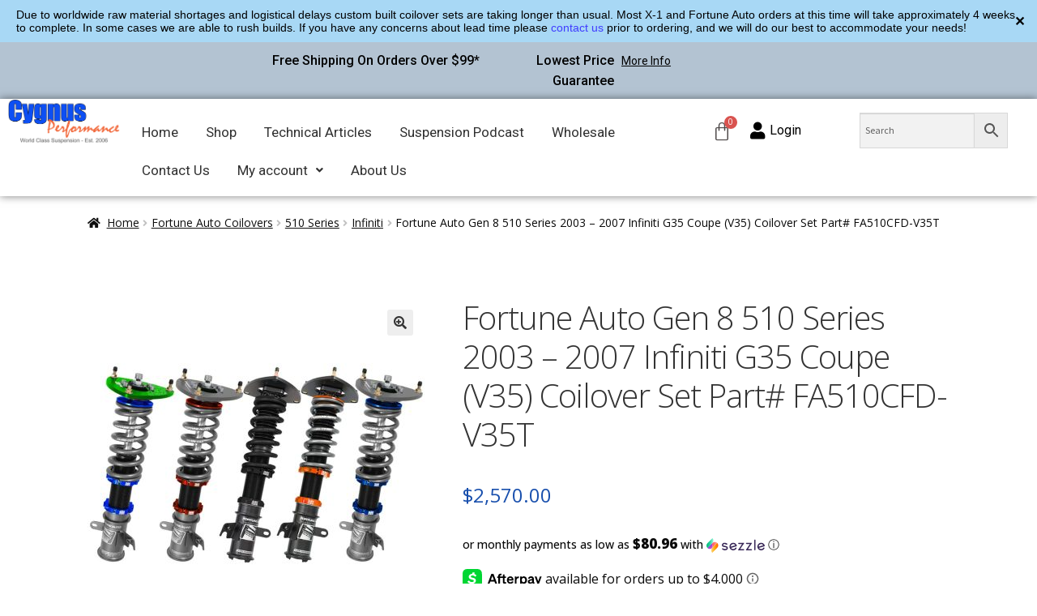

--- FILE ---
content_type: text/html; charset=UTF-8
request_url: https://cygnusperformance.com/product/fortune-auto-gen-7-510-series-2003-2007-infiniti-g35-coupe-v35-coilover-set-part-fa510cfd-v35t/
body_size: 43424
content:
<!doctype html>
<html lang="en-US">
<head>
<meta charset="UTF-8">
<meta name="viewport" content="width=device-width, initial-scale=1, maximum-scale=2.0">
<link rel="profile" href="http://gmpg.org/xfn/11">
<link rel="pingback" href="https://cygnusperformance.com/xmlrpc.php">

<title>Fortune Auto Gen 8 510 Series 2003 &#8211; 2007 Infiniti G35 Coupe (V35) Coilover Set Part# FA510CFD-V35T &#8211; Cygnus Performance</title>
		<style type="text/css">
					.heateor_sss_button_instagram span.heateor_sss_svg,a.heateor_sss_instagram span.heateor_sss_svg{background:radial-gradient(circle at 30% 107%,#fdf497 0,#fdf497 5%,#fd5949 45%,#d6249f 60%,#285aeb 90%)}
											.heateor_sss_horizontal_sharing .heateor_sss_svg,.heateor_sss_standard_follow_icons_container .heateor_sss_svg{
							color: #fff;
						border-width: 0px;
			border-style: solid;
			border-color: transparent;
		}
					.heateor_sss_horizontal_sharing .heateorSssTCBackground{
				color:#666;
			}
					.heateor_sss_horizontal_sharing span.heateor_sss_svg:hover,.heateor_sss_standard_follow_icons_container span.heateor_sss_svg:hover{
						border-color: transparent;
		}
		.heateor_sss_vertical_sharing span.heateor_sss_svg,.heateor_sss_floating_follow_icons_container span.heateor_sss_svg{
							color: #fff;
						border-width: 0px;
			border-style: solid;
			border-color: transparent;
		}
				.heateor_sss_vertical_sharing .heateorSssTCBackground{
			color:#666;
		}
						.heateor_sss_vertical_sharing span.heateor_sss_svg:hover,.heateor_sss_floating_follow_icons_container span.heateor_sss_svg:hover{
						border-color: transparent;
		}
		@media screen and (max-width:783px) {.heateor_sss_vertical_sharing{display:none!important}}		</style>
		<meta name='robots' content='max-image-preview:large' />
<script>window._wca = window._wca || [];</script>
<link rel='dns-prefetch' href='//stats.wp.com' />
<link rel='dns-prefetch' href='//fonts.googleapis.com' />
<link rel='dns-prefetch' href='//s.w.org' />
<link rel='dns-prefetch' href='//c0.wp.com' />
<link rel="alternate" type="application/rss+xml" title="Cygnus Performance &raquo; Feed" href="https://cygnusperformance.com/feed/" />
<link rel="alternate" type="application/rss+xml" title="Cygnus Performance &raquo; Comments Feed" href="https://cygnusperformance.com/comments/feed/" />
<link rel="alternate" type="application/rss+xml" title="Cygnus Performance &raquo; Fortune Auto Gen 8 510 Series 2003 &#8211; 2007 Infiniti G35 Coupe (V35) Coilover Set Part# FA510CFD-V35T Comments Feed" href="https://cygnusperformance.com/product/fortune-auto-gen-7-510-series-2003-2007-infiniti-g35-coupe-v35-coilover-set-part-fa510cfd-v35t/feed/" />
		<!-- This site uses the Google Analytics by MonsterInsights plugin v8.10.0 - Using Analytics tracking - https://www.monsterinsights.com/ -->
							<script
				src="//www.googletagmanager.com/gtag/js?id=G-N3WXQJB76M"  data-cfasync="false" data-wpfc-render="false" async></script>
			<script data-cfasync="false" data-wpfc-render="false">
				var mi_version = '8.10.0';
				var mi_track_user = true;
				var mi_no_track_reason = '';
				
								var disableStrs = [
										'ga-disable-G-N3WXQJB76M',
														];

				/* Function to detect opted out users */
				function __gtagTrackerIsOptedOut() {
					for (var index = 0; index < disableStrs.length; index++) {
						if (document.cookie.indexOf(disableStrs[index] + '=true') > -1) {
							return true;
						}
					}

					return false;
				}

				/* Disable tracking if the opt-out cookie exists. */
				if (__gtagTrackerIsOptedOut()) {
					for (var index = 0; index < disableStrs.length; index++) {
						window[disableStrs[index]] = true;
					}
				}

				/* Opt-out function */
				function __gtagTrackerOptout() {
					for (var index = 0; index < disableStrs.length; index++) {
						document.cookie = disableStrs[index] + '=true; expires=Thu, 31 Dec 2099 23:59:59 UTC; path=/';
						window[disableStrs[index]] = true;
					}
				}

				if ('undefined' === typeof gaOptout) {
					function gaOptout() {
						__gtagTrackerOptout();
					}
				}
								window.dataLayer = window.dataLayer || [];

				window.MonsterInsightsDualTracker = {
					helpers: {},
					trackers: {},
				};
				if (mi_track_user) {
					function __gtagDataLayer() {
						dataLayer.push(arguments);
					}

					function __gtagTracker(type, name, parameters) {
						if (!parameters) {
							parameters = {};
						}

						if (parameters.send_to) {
							__gtagDataLayer.apply(null, arguments);
							return;
						}

						if (type === 'event') {
														parameters.send_to = monsterinsights_frontend.v4_id;
							var hookName = name;
							if (typeof parameters['event_category'] !== 'undefined') {
								hookName = parameters['event_category'] + ':' + name;
							}

							if (typeof MonsterInsightsDualTracker.trackers[hookName] !== 'undefined') {
								MonsterInsightsDualTracker.trackers[hookName](parameters);
							} else {
								__gtagDataLayer('event', name, parameters);
							}
							
													} else {
							__gtagDataLayer.apply(null, arguments);
						}
					}

					__gtagTracker('js', new Date());
					__gtagTracker('set', {
						'developer_id.dZGIzZG': true,
											});
										__gtagTracker('config', 'G-N3WXQJB76M', {"forceSSL":"true","link_attribution":"true"} );
															window.gtag = __gtagTracker;										(function () {
						/* https://developers.google.com/analytics/devguides/collection/analyticsjs/ */
						/* ga and __gaTracker compatibility shim. */
						var noopfn = function () {
							return null;
						};
						var newtracker = function () {
							return new Tracker();
						};
						var Tracker = function () {
							return null;
						};
						var p = Tracker.prototype;
						p.get = noopfn;
						p.set = noopfn;
						p.send = function () {
							var args = Array.prototype.slice.call(arguments);
							args.unshift('send');
							__gaTracker.apply(null, args);
						};
						var __gaTracker = function () {
							var len = arguments.length;
							if (len === 0) {
								return;
							}
							var f = arguments[len - 1];
							if (typeof f !== 'object' || f === null || typeof f.hitCallback !== 'function') {
								if ('send' === arguments[0]) {
									var hitConverted, hitObject = false, action;
									if ('event' === arguments[1]) {
										if ('undefined' !== typeof arguments[3]) {
											hitObject = {
												'eventAction': arguments[3],
												'eventCategory': arguments[2],
												'eventLabel': arguments[4],
												'value': arguments[5] ? arguments[5] : 1,
											}
										}
									}
									if ('pageview' === arguments[1]) {
										if ('undefined' !== typeof arguments[2]) {
											hitObject = {
												'eventAction': 'page_view',
												'page_path': arguments[2],
											}
										}
									}
									if (typeof arguments[2] === 'object') {
										hitObject = arguments[2];
									}
									if (typeof arguments[5] === 'object') {
										Object.assign(hitObject, arguments[5]);
									}
									if ('undefined' !== typeof arguments[1].hitType) {
										hitObject = arguments[1];
										if ('pageview' === hitObject.hitType) {
											hitObject.eventAction = 'page_view';
										}
									}
									if (hitObject) {
										action = 'timing' === arguments[1].hitType ? 'timing_complete' : hitObject.eventAction;
										hitConverted = mapArgs(hitObject);
										__gtagTracker('event', action, hitConverted);
									}
								}
								return;
							}

							function mapArgs(args) {
								var arg, hit = {};
								var gaMap = {
									'eventCategory': 'event_category',
									'eventAction': 'event_action',
									'eventLabel': 'event_label',
									'eventValue': 'event_value',
									'nonInteraction': 'non_interaction',
									'timingCategory': 'event_category',
									'timingVar': 'name',
									'timingValue': 'value',
									'timingLabel': 'event_label',
									'page': 'page_path',
									'location': 'page_location',
									'title': 'page_title',
								};
								for (arg in args) {
																		if (!(!args.hasOwnProperty(arg) || !gaMap.hasOwnProperty(arg))) {
										hit[gaMap[arg]] = args[arg];
									} else {
										hit[arg] = args[arg];
									}
								}
								return hit;
							}

							try {
								f.hitCallback();
							} catch (ex) {
							}
						};
						__gaTracker.create = newtracker;
						__gaTracker.getByName = newtracker;
						__gaTracker.getAll = function () {
							return [];
						};
						__gaTracker.remove = noopfn;
						__gaTracker.loaded = true;
						window['__gaTracker'] = __gaTracker;
					})();
									} else {
										console.log("");
					(function () {
						function __gtagTracker() {
							return null;
						}

						window['__gtagTracker'] = __gtagTracker;
						window['gtag'] = __gtagTracker;
					})();
									}
			</script>
				<!-- / Google Analytics by MonsterInsights -->
		<script>
window._wpemojiSettings = {"baseUrl":"https:\/\/s.w.org\/images\/core\/emoji\/14.0.0\/72x72\/","ext":".png","svgUrl":"https:\/\/s.w.org\/images\/core\/emoji\/14.0.0\/svg\/","svgExt":".svg","source":{"concatemoji":"https:\/\/cygnusperformance.com\/wp-includes\/js\/wp-emoji-release.min.js?ver=6.0.11"}};
/*! This file is auto-generated */
!function(e,a,t){var n,r,o,i=a.createElement("canvas"),p=i.getContext&&i.getContext("2d");function s(e,t){var a=String.fromCharCode,e=(p.clearRect(0,0,i.width,i.height),p.fillText(a.apply(this,e),0,0),i.toDataURL());return p.clearRect(0,0,i.width,i.height),p.fillText(a.apply(this,t),0,0),e===i.toDataURL()}function c(e){var t=a.createElement("script");t.src=e,t.defer=t.type="text/javascript",a.getElementsByTagName("head")[0].appendChild(t)}for(o=Array("flag","emoji"),t.supports={everything:!0,everythingExceptFlag:!0},r=0;r<o.length;r++)t.supports[o[r]]=function(e){if(!p||!p.fillText)return!1;switch(p.textBaseline="top",p.font="600 32px Arial",e){case"flag":return s([127987,65039,8205,9895,65039],[127987,65039,8203,9895,65039])?!1:!s([55356,56826,55356,56819],[55356,56826,8203,55356,56819])&&!s([55356,57332,56128,56423,56128,56418,56128,56421,56128,56430,56128,56423,56128,56447],[55356,57332,8203,56128,56423,8203,56128,56418,8203,56128,56421,8203,56128,56430,8203,56128,56423,8203,56128,56447]);case"emoji":return!s([129777,127995,8205,129778,127999],[129777,127995,8203,129778,127999])}return!1}(o[r]),t.supports.everything=t.supports.everything&&t.supports[o[r]],"flag"!==o[r]&&(t.supports.everythingExceptFlag=t.supports.everythingExceptFlag&&t.supports[o[r]]);t.supports.everythingExceptFlag=t.supports.everythingExceptFlag&&!t.supports.flag,t.DOMReady=!1,t.readyCallback=function(){t.DOMReady=!0},t.supports.everything||(n=function(){t.readyCallback()},a.addEventListener?(a.addEventListener("DOMContentLoaded",n,!1),e.addEventListener("load",n,!1)):(e.attachEvent("onload",n),a.attachEvent("onreadystatechange",function(){"complete"===a.readyState&&t.readyCallback()})),(e=t.source||{}).concatemoji?c(e.concatemoji):e.wpemoji&&e.twemoji&&(c(e.twemoji),c(e.wpemoji)))}(window,document,window._wpemojiSettings);
</script>
<style>
img.wp-smiley,
img.emoji {
	display: inline !important;
	border: none !important;
	box-shadow: none !important;
	height: 1em !important;
	width: 1em !important;
	margin: 0 0.07em !important;
	vertical-align: -0.1em !important;
	background: none !important;
	padding: 0 !important;
}
</style>
	<link rel='stylesheet' id='wp-block-library-css'  href='https://c0.wp.com/c/6.0.11/wp-includes/css/dist/block-library/style.min.css' media='all' />
<style id='wp-block-library-inline-css'>
.has-text-align-justify{text-align:justify;}
</style>
<style id='wp-block-library-theme-inline-css'>
.wp-block-audio figcaption{color:#555;font-size:13px;text-align:center}.is-dark-theme .wp-block-audio figcaption{color:hsla(0,0%,100%,.65)}.wp-block-code{border:1px solid #ccc;border-radius:4px;font-family:Menlo,Consolas,monaco,monospace;padding:.8em 1em}.wp-block-embed figcaption{color:#555;font-size:13px;text-align:center}.is-dark-theme .wp-block-embed figcaption{color:hsla(0,0%,100%,.65)}.blocks-gallery-caption{color:#555;font-size:13px;text-align:center}.is-dark-theme .blocks-gallery-caption{color:hsla(0,0%,100%,.65)}.wp-block-image figcaption{color:#555;font-size:13px;text-align:center}.is-dark-theme .wp-block-image figcaption{color:hsla(0,0%,100%,.65)}.wp-block-pullquote{border-top:4px solid;border-bottom:4px solid;margin-bottom:1.75em;color:currentColor}.wp-block-pullquote__citation,.wp-block-pullquote cite,.wp-block-pullquote footer{color:currentColor;text-transform:uppercase;font-size:.8125em;font-style:normal}.wp-block-quote{border-left:.25em solid;margin:0 0 1.75em;padding-left:1em}.wp-block-quote cite,.wp-block-quote footer{color:currentColor;font-size:.8125em;position:relative;font-style:normal}.wp-block-quote.has-text-align-right{border-left:none;border-right:.25em solid;padding-left:0;padding-right:1em}.wp-block-quote.has-text-align-center{border:none;padding-left:0}.wp-block-quote.is-large,.wp-block-quote.is-style-large,.wp-block-quote.is-style-plain{border:none}.wp-block-search .wp-block-search__label{font-weight:700}:where(.wp-block-group.has-background){padding:1.25em 2.375em}.wp-block-separator.has-css-opacity{opacity:.4}.wp-block-separator{border:none;border-bottom:2px solid;margin-left:auto;margin-right:auto}.wp-block-separator.has-alpha-channel-opacity{opacity:1}.wp-block-separator:not(.is-style-wide):not(.is-style-dots){width:100px}.wp-block-separator.has-background:not(.is-style-dots){border-bottom:none;height:1px}.wp-block-separator.has-background:not(.is-style-wide):not(.is-style-dots){height:2px}.wp-block-table thead{border-bottom:3px solid}.wp-block-table tfoot{border-top:3px solid}.wp-block-table td,.wp-block-table th{padding:.5em;border:1px solid;word-break:normal}.wp-block-table figcaption{color:#555;font-size:13px;text-align:center}.is-dark-theme .wp-block-table figcaption{color:hsla(0,0%,100%,.65)}.wp-block-video figcaption{color:#555;font-size:13px;text-align:center}.is-dark-theme .wp-block-video figcaption{color:hsla(0,0%,100%,.65)}.wp-block-template-part.has-background{padding:1.25em 2.375em;margin-top:0;margin-bottom:0}
</style>
<link rel='stylesheet' id='mediaelement-css'  href='https://c0.wp.com/c/6.0.11/wp-includes/js/mediaelement/mediaelementplayer-legacy.min.css' media='all' />
<link rel='stylesheet' id='wp-mediaelement-css'  href='https://c0.wp.com/c/6.0.11/wp-includes/js/mediaelement/wp-mediaelement.min.css' media='all' />
<link rel='stylesheet' id='wc-blocks-vendors-style-css'  href='https://cygnusperformance.com/wp-content/plugins/woo-gutenberg-products-block/build/wc-blocks-vendors-style.css?ver=7.9.0' media='all' />
<link rel='stylesheet' id='wc-blocks-style-css'  href='https://cygnusperformance.com/wp-content/plugins/woo-gutenberg-products-block/build/wc-blocks-style.css?ver=7.9.0' media='all' />
<link rel='stylesheet' id='storefront-gutenberg-blocks-css'  href='https://cygnusperformance.com/wp-content/themes/storefront/assets/css/base/gutenberg-blocks.css?ver=2.5.7' media='all' />
<style id='storefront-gutenberg-blocks-inline-css'>

				.wp-block-button__link:not(.has-text-color) {
					color: #333333;
				}

				.wp-block-button__link:not(.has-text-color):hover,
				.wp-block-button__link:not(.has-text-color):focus,
				.wp-block-button__link:not(.has-text-color):active {
					color: #333333;
				}

				.wp-block-button__link:not(.has-background) {
					background-color: #eeeeee;
				}

				.wp-block-button__link:not(.has-background):hover,
				.wp-block-button__link:not(.has-background):focus,
				.wp-block-button__link:not(.has-background):active {
					border-color: #d5d5d5;
					background-color: #d5d5d5;
				}

				.wp-block-quote footer,
				.wp-block-quote cite,
				.wp-block-quote__citation {
					color: #0a0a0a;
				}

				.wp-block-pullquote cite,
				.wp-block-pullquote footer,
				.wp-block-pullquote__citation {
					color: #0a0a0a;
				}

				.wp-block-image figcaption {
					color: #0a0a0a;
				}

				.wp-block-separator.is-style-dots::before {
					color: #333333;
				}

				.wp-block-file a.wp-block-file__button {
					color: #333333;
					background-color: #eeeeee;
					border-color: #eeeeee;
				}

				.wp-block-file a.wp-block-file__button:hover,
				.wp-block-file a.wp-block-file__button:focus,
				.wp-block-file a.wp-block-file__button:active {
					color: #333333;
					background-color: #d5d5d5;
				}

				.wp-block-code,
				.wp-block-preformatted pre {
					color: #0a0a0a;
				}

				.wp-block-table:not( .has-background ):not( .is-style-stripes ) tbody tr:nth-child(2n) td {
					background-color: #fdfdfd;
				}

				.wp-block-cover .wp-block-cover__inner-container h1,
				.wp-block-cover .wp-block-cover__inner-container h2,
				.wp-block-cover .wp-block-cover__inner-container h3,
				.wp-block-cover .wp-block-cover__inner-container h4,
				.wp-block-cover .wp-block-cover__inner-container h5,
				.wp-block-cover .wp-block-cover__inner-container h6 {
					color: #000000;
				}
			
</style>
<link rel='stylesheet' id='ivole-frontend-css-css'  href='https://cygnusperformance.com/wp-content/plugins/customer-reviews-woocommerce/css/frontend.css?ver=5.19.0' media='all' />
<link rel='stylesheet' id='cr-badges-css-css'  href='https://cygnusperformance.com/wp-content/plugins/customer-reviews-woocommerce/css/badges.css?ver=5.19.0' media='all' />
<style id='global-styles-inline-css'>
body{--wp--preset--color--black: #000000;--wp--preset--color--cyan-bluish-gray: #abb8c3;--wp--preset--color--white: #ffffff;--wp--preset--color--pale-pink: #f78da7;--wp--preset--color--vivid-red: #cf2e2e;--wp--preset--color--luminous-vivid-orange: #ff6900;--wp--preset--color--luminous-vivid-amber: #fcb900;--wp--preset--color--light-green-cyan: #7bdcb5;--wp--preset--color--vivid-green-cyan: #00d084;--wp--preset--color--pale-cyan-blue: #8ed1fc;--wp--preset--color--vivid-cyan-blue: #0693e3;--wp--preset--color--vivid-purple: #9b51e0;--wp--preset--gradient--vivid-cyan-blue-to-vivid-purple: linear-gradient(135deg,rgba(6,147,227,1) 0%,rgb(155,81,224) 100%);--wp--preset--gradient--light-green-cyan-to-vivid-green-cyan: linear-gradient(135deg,rgb(122,220,180) 0%,rgb(0,208,130) 100%);--wp--preset--gradient--luminous-vivid-amber-to-luminous-vivid-orange: linear-gradient(135deg,rgba(252,185,0,1) 0%,rgba(255,105,0,1) 100%);--wp--preset--gradient--luminous-vivid-orange-to-vivid-red: linear-gradient(135deg,rgba(255,105,0,1) 0%,rgb(207,46,46) 100%);--wp--preset--gradient--very-light-gray-to-cyan-bluish-gray: linear-gradient(135deg,rgb(238,238,238) 0%,rgb(169,184,195) 100%);--wp--preset--gradient--cool-to-warm-spectrum: linear-gradient(135deg,rgb(74,234,220) 0%,rgb(151,120,209) 20%,rgb(207,42,186) 40%,rgb(238,44,130) 60%,rgb(251,105,98) 80%,rgb(254,248,76) 100%);--wp--preset--gradient--blush-light-purple: linear-gradient(135deg,rgb(255,206,236) 0%,rgb(152,150,240) 100%);--wp--preset--gradient--blush-bordeaux: linear-gradient(135deg,rgb(254,205,165) 0%,rgb(254,45,45) 50%,rgb(107,0,62) 100%);--wp--preset--gradient--luminous-dusk: linear-gradient(135deg,rgb(255,203,112) 0%,rgb(199,81,192) 50%,rgb(65,88,208) 100%);--wp--preset--gradient--pale-ocean: linear-gradient(135deg,rgb(255,245,203) 0%,rgb(182,227,212) 50%,rgb(51,167,181) 100%);--wp--preset--gradient--electric-grass: linear-gradient(135deg,rgb(202,248,128) 0%,rgb(113,206,126) 100%);--wp--preset--gradient--midnight: linear-gradient(135deg,rgb(2,3,129) 0%,rgb(40,116,252) 100%);--wp--preset--duotone--dark-grayscale: url('#wp-duotone-dark-grayscale');--wp--preset--duotone--grayscale: url('#wp-duotone-grayscale');--wp--preset--duotone--purple-yellow: url('#wp-duotone-purple-yellow');--wp--preset--duotone--blue-red: url('#wp-duotone-blue-red');--wp--preset--duotone--midnight: url('#wp-duotone-midnight');--wp--preset--duotone--magenta-yellow: url('#wp-duotone-magenta-yellow');--wp--preset--duotone--purple-green: url('#wp-duotone-purple-green');--wp--preset--duotone--blue-orange: url('#wp-duotone-blue-orange');--wp--preset--font-size--small: 14px;--wp--preset--font-size--medium: 23px;--wp--preset--font-size--large: 26px;--wp--preset--font-size--x-large: 42px;--wp--preset--font-size--normal: 16px;--wp--preset--font-size--huge: 37px;}.has-black-color{color: var(--wp--preset--color--black) !important;}.has-cyan-bluish-gray-color{color: var(--wp--preset--color--cyan-bluish-gray) !important;}.has-white-color{color: var(--wp--preset--color--white) !important;}.has-pale-pink-color{color: var(--wp--preset--color--pale-pink) !important;}.has-vivid-red-color{color: var(--wp--preset--color--vivid-red) !important;}.has-luminous-vivid-orange-color{color: var(--wp--preset--color--luminous-vivid-orange) !important;}.has-luminous-vivid-amber-color{color: var(--wp--preset--color--luminous-vivid-amber) !important;}.has-light-green-cyan-color{color: var(--wp--preset--color--light-green-cyan) !important;}.has-vivid-green-cyan-color{color: var(--wp--preset--color--vivid-green-cyan) !important;}.has-pale-cyan-blue-color{color: var(--wp--preset--color--pale-cyan-blue) !important;}.has-vivid-cyan-blue-color{color: var(--wp--preset--color--vivid-cyan-blue) !important;}.has-vivid-purple-color{color: var(--wp--preset--color--vivid-purple) !important;}.has-black-background-color{background-color: var(--wp--preset--color--black) !important;}.has-cyan-bluish-gray-background-color{background-color: var(--wp--preset--color--cyan-bluish-gray) !important;}.has-white-background-color{background-color: var(--wp--preset--color--white) !important;}.has-pale-pink-background-color{background-color: var(--wp--preset--color--pale-pink) !important;}.has-vivid-red-background-color{background-color: var(--wp--preset--color--vivid-red) !important;}.has-luminous-vivid-orange-background-color{background-color: var(--wp--preset--color--luminous-vivid-orange) !important;}.has-luminous-vivid-amber-background-color{background-color: var(--wp--preset--color--luminous-vivid-amber) !important;}.has-light-green-cyan-background-color{background-color: var(--wp--preset--color--light-green-cyan) !important;}.has-vivid-green-cyan-background-color{background-color: var(--wp--preset--color--vivid-green-cyan) !important;}.has-pale-cyan-blue-background-color{background-color: var(--wp--preset--color--pale-cyan-blue) !important;}.has-vivid-cyan-blue-background-color{background-color: var(--wp--preset--color--vivid-cyan-blue) !important;}.has-vivid-purple-background-color{background-color: var(--wp--preset--color--vivid-purple) !important;}.has-black-border-color{border-color: var(--wp--preset--color--black) !important;}.has-cyan-bluish-gray-border-color{border-color: var(--wp--preset--color--cyan-bluish-gray) !important;}.has-white-border-color{border-color: var(--wp--preset--color--white) !important;}.has-pale-pink-border-color{border-color: var(--wp--preset--color--pale-pink) !important;}.has-vivid-red-border-color{border-color: var(--wp--preset--color--vivid-red) !important;}.has-luminous-vivid-orange-border-color{border-color: var(--wp--preset--color--luminous-vivid-orange) !important;}.has-luminous-vivid-amber-border-color{border-color: var(--wp--preset--color--luminous-vivid-amber) !important;}.has-light-green-cyan-border-color{border-color: var(--wp--preset--color--light-green-cyan) !important;}.has-vivid-green-cyan-border-color{border-color: var(--wp--preset--color--vivid-green-cyan) !important;}.has-pale-cyan-blue-border-color{border-color: var(--wp--preset--color--pale-cyan-blue) !important;}.has-vivid-cyan-blue-border-color{border-color: var(--wp--preset--color--vivid-cyan-blue) !important;}.has-vivid-purple-border-color{border-color: var(--wp--preset--color--vivid-purple) !important;}.has-vivid-cyan-blue-to-vivid-purple-gradient-background{background: var(--wp--preset--gradient--vivid-cyan-blue-to-vivid-purple) !important;}.has-light-green-cyan-to-vivid-green-cyan-gradient-background{background: var(--wp--preset--gradient--light-green-cyan-to-vivid-green-cyan) !important;}.has-luminous-vivid-amber-to-luminous-vivid-orange-gradient-background{background: var(--wp--preset--gradient--luminous-vivid-amber-to-luminous-vivid-orange) !important;}.has-luminous-vivid-orange-to-vivid-red-gradient-background{background: var(--wp--preset--gradient--luminous-vivid-orange-to-vivid-red) !important;}.has-very-light-gray-to-cyan-bluish-gray-gradient-background{background: var(--wp--preset--gradient--very-light-gray-to-cyan-bluish-gray) !important;}.has-cool-to-warm-spectrum-gradient-background{background: var(--wp--preset--gradient--cool-to-warm-spectrum) !important;}.has-blush-light-purple-gradient-background{background: var(--wp--preset--gradient--blush-light-purple) !important;}.has-blush-bordeaux-gradient-background{background: var(--wp--preset--gradient--blush-bordeaux) !important;}.has-luminous-dusk-gradient-background{background: var(--wp--preset--gradient--luminous-dusk) !important;}.has-pale-ocean-gradient-background{background: var(--wp--preset--gradient--pale-ocean) !important;}.has-electric-grass-gradient-background{background: var(--wp--preset--gradient--electric-grass) !important;}.has-midnight-gradient-background{background: var(--wp--preset--gradient--midnight) !important;}.has-small-font-size{font-size: var(--wp--preset--font-size--small) !important;}.has-medium-font-size{font-size: var(--wp--preset--font-size--medium) !important;}.has-large-font-size{font-size: var(--wp--preset--font-size--large) !important;}.has-x-large-font-size{font-size: var(--wp--preset--font-size--x-large) !important;}
</style>
<link rel='stylesheet' id='awwlm-frontend-css'  href='https://cygnusperformance.com/wp-content/plugins/aco-wishlist-for-woocommerce/assets/css/frontend.css?ver=1.0.17' media='all' />
<link rel='stylesheet' id='simple-banner-style-css'  href='https://cygnusperformance.com/wp-content/plugins/simple-banner/simple-banner.css?ver=2.11.0' media='all' />
<link rel='stylesheet' id='wcpa-datetime-css'  href='https://cygnusperformance.com/wp-content/plugins/woo-custom-product-addons-pro/assets/plugins/datetimepicker/jquery.datetimepicker.min.css?ver=4.1.8' media='all' />
<link rel='stylesheet' id='wcpa-colorpicker-css'  href='https://cygnusperformance.com/wp-content/plugins/woo-custom-product-addons-pro/assets/plugins/spectrum/spectrum.min.css?ver=4.1.8' media='all' />
<link rel='stylesheet' id='wcpa-frontend-css'  href='https://cygnusperformance.com/wp-content/plugins/woo-custom-product-addons-pro/assets/css/frontend.min.css?ver=4.1.8' media='all' />
<link rel='stylesheet' id='photoswipe-css'  href='https://c0.wp.com/p/woocommerce/6.6.1/assets/css/photoswipe/photoswipe.min.css' media='all' />
<link rel='stylesheet' id='photoswipe-default-skin-css'  href='https://c0.wp.com/p/woocommerce/6.6.1/assets/css/photoswipe/default-skin/default-skin.min.css' media='all' />
<style id='woocommerce-inline-inline-css'>
.woocommerce form .form-row .required { visibility: visible; }
</style>
<link rel='stylesheet' id='aws-style-css'  href='https://cygnusperformance.com/wp-content/plugins/advanced-woo-search/assets/css/common.css?ver=2.57' media='all' />
<link rel='stylesheet' id='wpforms-full-css'  href='https://cygnusperformance.com/wp-content/plugins/wpforms-lite/assets/css/wpforms-full.min.css?ver=1.7.5.1' media='all' />
<link rel='stylesheet' id='855c39659-css'  href='https://cygnusperformance.com/wp-content/uploads/essential-addons-elementor/734e5f942.min.css?ver=1768408945' media='all' />
<link rel='stylesheet' id='hfe-style-css'  href='https://cygnusperformance.com/wp-content/plugins/header-footer-elementor/assets/css/header-footer-elementor.css?ver=1.6.11' media='all' />
<style id='hfe-style-inline-css'>
.site-header {
				display: none;
			}.site-footer {
				display: none;
			}
</style>
<link rel='stylesheet' id='elementor-icons-css'  href='https://cygnusperformance.com/wp-content/plugins/elementor/assets/lib/eicons/css/elementor-icons.min.css?ver=5.15.0' media='all' />
<style id='elementor-icons-inline-css'>

		.elementor-add-new-section .elementor-add-templately-promo-button{
            background-color: #5d4fff;
            background-image: url(https://cygnusperformance.com/wp-content/plugins/essential-addons-for-elementor-lite/assets/admin/images/templately/logo-icon.svg);
            background-repeat: no-repeat;
            background-position: center center;
            margin-left: 5px;
            position: relative;
            bottom: 5px;
        }
</style>
<link rel='stylesheet' id='elementor-frontend-legacy-css'  href='https://cygnusperformance.com/wp-content/plugins/elementor/assets/css/frontend-legacy.min.css?ver=3.6.7' media='all' />
<link rel='stylesheet' id='elementor-frontend-css'  href='https://cygnusperformance.com/wp-content/plugins/elementor/assets/css/frontend.min.css?ver=3.6.7' media='all' />
<link rel='stylesheet' id='elementor-post-49-css'  href='https://cygnusperformance.com/wp-content/uploads/elementor/css/post-49.css?ver=1657036102' media='all' />
<link rel='stylesheet' id='elementor-global-css'  href='https://cygnusperformance.com/wp-content/uploads/elementor/css/global.css?ver=1657036102' media='all' />
<link rel='stylesheet' id='elementor-post-197-css'  href='https://cygnusperformance.com/wp-content/uploads/elementor/css/post-197.css?ver=1733545107' media='all' />
<link rel='stylesheet' id='hfe-widgets-style-css'  href='https://cygnusperformance.com/wp-content/plugins/header-footer-elementor/inc/widgets-css/frontend.css?ver=1.6.11' media='all' />
<link rel='stylesheet' id='elementor-post-152-css'  href='https://cygnusperformance.com/wp-content/uploads/elementor/css/post-152.css?ver=1674486324' media='all' />
<link rel='stylesheet' id='storefront-style-css'  href='https://cygnusperformance.com/wp-content/themes/storefront/style.css?ver=2.5.7' media='all' />
<style id='storefront-style-inline-css'>

			.main-navigation ul li a,
			.site-title a,
			ul.menu li a,
			.site-branding h1 a,
			button.menu-toggle,
			button.menu-toggle:hover,
			.handheld-navigation .dropdown-toggle {
				color: #333333;
			}

			button.menu-toggle,
			button.menu-toggle:hover {
				border-color: #333333;
			}

			.main-navigation ul li a:hover,
			.main-navigation ul li:hover > a,
			.site-title a:hover,
			.site-header ul.menu li.current-menu-item > a {
				color: #747474;
			}

			table:not( .has-background ) th {
				background-color: #f8f8f8;
			}

			table:not( .has-background ) tbody td {
				background-color: #fdfdfd;
			}

			table:not( .has-background ) tbody tr:nth-child(2n) td,
			fieldset,
			fieldset legend {
				background-color: #fbfbfb;
			}

			.site-header,
			.secondary-navigation ul ul,
			.main-navigation ul.menu > li.menu-item-has-children:after,
			.secondary-navigation ul.menu ul,
			.storefront-handheld-footer-bar,
			.storefront-handheld-footer-bar ul li > a,
			.storefront-handheld-footer-bar ul li.search .site-search,
			button.menu-toggle,
			button.menu-toggle:hover {
				background-color: #ffffff;
			}

			p.site-description,
			.site-header,
			.storefront-handheld-footer-bar {
				color: #404040;
			}

			button.menu-toggle:after,
			button.menu-toggle:before,
			button.menu-toggle span:before {
				background-color: #333333;
			}

			h1, h2, h3, h4, h5, h6, .wc-block-grid__product-title {
				color: #333333;
			}

			.widget h1 {
				border-bottom-color: #333333;
			}

			body,
			.secondary-navigation a {
				color: #0a0a0a;
			}

			.widget-area .widget a,
			.hentry .entry-header .posted-on a,
			.hentry .entry-header .post-author a,
			.hentry .entry-header .post-comments a,
			.hentry .entry-header .byline a {
				color: #0f0f0f;
			}

			a {
				color: #ffffff;
			}

			a:focus,
			button:focus,
			.button.alt:focus,
			input:focus,
			textarea:focus,
			input[type="button"]:focus,
			input[type="reset"]:focus,
			input[type="submit"]:focus,
			input[type="email"]:focus,
			input[type="tel"]:focus,
			input[type="url"]:focus,
			input[type="password"]:focus,
			input[type="search"]:focus {
				outline-color: #ffffff;
			}

			button, input[type="button"], input[type="reset"], input[type="submit"], .button, .widget a.button {
				background-color: #eeeeee;
				border-color: #eeeeee;
				color: #333333;
			}

			button:hover, input[type="button"]:hover, input[type="reset"]:hover, input[type="submit"]:hover, .button:hover, .widget a.button:hover {
				background-color: #d5d5d5;
				border-color: #d5d5d5;
				color: #333333;
			}

			button.alt, input[type="button"].alt, input[type="reset"].alt, input[type="submit"].alt, .button.alt, .widget-area .widget a.button.alt {
				background-color: #14205a;
				border-color: #14205a;
				color: #ffffff;
			}

			button.alt:hover, input[type="button"].alt:hover, input[type="reset"].alt:hover, input[type="submit"].alt:hover, .button.alt:hover, .widget-area .widget a.button.alt:hover {
				background-color: #000741;
				border-color: #000741;
				color: #ffffff;
			}

			.pagination .page-numbers li .page-numbers.current {
				background-color: #e6e6e6;
				color: #000000;
			}

			#comments .comment-list .comment-content .comment-text {
				background-color: #f8f8f8;
			}

			.site-footer {
				background-color: #00014c;
				color: #ffffff;
			}

			.site-footer a:not(.button):not(.components-button) {
				color: #ffffff;
			}

			.site-footer .storefront-handheld-footer-bar a:not(.button):not(.components-button) {
				color: #333333;
			}

			.site-footer h1, .site-footer h2, .site-footer h3, .site-footer h4, .site-footer h5, .site-footer h6, .site-footer .widget .widget-title, .site-footer .widget .widgettitle {
				color: #333333;
			}

			.page-template-template-homepage.has-post-thumbnail .type-page.has-post-thumbnail .entry-title {
				color: #000000;
			}

			.page-template-template-homepage.has-post-thumbnail .type-page.has-post-thumbnail .entry-content {
				color: #000000;
			}

			@media screen and ( min-width: 768px ) {
				.secondary-navigation ul.menu a:hover {
					color: #595959;
				}

				.secondary-navigation ul.menu a {
					color: #404040;
				}

				.main-navigation ul.menu ul.sub-menu,
				.main-navigation ul.nav-menu ul.children {
					background-color: #f0f0f0;
				}

				.site-header {
					border-bottom-color: #f0f0f0;
				}
			}
</style>
<link rel='stylesheet' id='storefront-icons-css'  href='https://cygnusperformance.com/wp-content/themes/storefront/assets/css/base/icons.css?ver=2.5.7' media='all' />
<link rel='stylesheet' id='storefront-fonts-css'  href='https://fonts.googleapis.com/css?family=Source+Sans+Pro:400,300,300italic,400italic,600,700,900&#038;subset=latin%2Clatin-ext' media='all' />
<link rel='stylesheet' id='storefront-jetpack-widgets-css'  href='https://cygnusperformance.com/wp-content/themes/storefront/assets/css/jetpack/widgets.css?ver=2.5.7' media='all' />
<link rel='stylesheet' id='woo-product-widgets-for-elementor-css'  href='https://cygnusperformance.com/wp-content/plugins/woo-products-widgets-for-elementor/assets/css/woo-products-widgets.css?ver=1.0.0' media='all' />
<style id='woo-product-widgets-for-elementor-inline-css'>
@font-face {
			font-family: "WooCommerce";
			src: url("https://cygnusperformance.com/wp-content/plugins/woocommerce/assets/fonts/WooCommerce.eot");
			src: url("https://cygnusperformance.com/wp-content/plugins/woocommerce/assets/fonts/WooCommerce.eot?#iefix") format("embedded-opentype"),
				url("https://cygnusperformance.com/wp-content/plugins/woocommerce/assets/fonts/WooCommerce.woff") format("woff"),
				url("https://cygnusperformance.com/wp-content/plugins/woocommerce/assets/fonts/WooCommerce.ttf") format("truetype"),
				url("https://cygnusperformance.com/wp-content/plugins/woocommerce/assets/fonts/WooCommerce.svg#WooCommerce") format("svg");
			font-weight: normal;
			font-style: normal;
			}
</style>
<link rel='stylesheet' id='heateor_sss_frontend_css-css'  href='https://cygnusperformance.com/wp-content/plugins/sassy-social-share/public/css/sassy-social-share-public.css?ver=3.3.42' media='all' />
<link rel='stylesheet' id='storefront-woocommerce-style-css'  href='https://cygnusperformance.com/wp-content/themes/storefront/assets/css/woocommerce/woocommerce.css?ver=2.5.7' media='all' />
<style id='storefront-woocommerce-style-inline-css'>

			a.cart-contents,
			.site-header-cart .widget_shopping_cart a {
				color: #333333;
			}

			a.cart-contents:hover,
			.site-header-cart .widget_shopping_cart a:hover,
			.site-header-cart:hover > li > a {
				color: #747474;
			}

			table.cart td.product-remove,
			table.cart td.actions {
				border-top-color: #ffffff;
			}

			.storefront-handheld-footer-bar ul li.cart .count {
				background-color: #333333;
				color: #ffffff;
				border-color: #ffffff;
			}

			.woocommerce-tabs ul.tabs li.active a,
			ul.products li.product .price,
			.onsale,
			.wc-block-grid__product-onsale,
			.widget_search form:before,
			.widget_product_search form:before {
				color: #0a0a0a;
			}

			.woocommerce-breadcrumb a,
			a.woocommerce-review-link,
			.product_meta a {
				color: #0f0f0f;
			}

			.wc-block-grid__product-onsale,
			.onsale {
				border-color: #0a0a0a;
			}

			.star-rating span:before,
			.quantity .plus, .quantity .minus,
			p.stars a:hover:after,
			p.stars a:after,
			.star-rating span:before,
			#payment .payment_methods li input[type=radio]:first-child:checked+label:before {
				color: #ffffff;
			}

			.widget_price_filter .ui-slider .ui-slider-range,
			.widget_price_filter .ui-slider .ui-slider-handle {
				background-color: #ffffff;
			}

			.order_details {
				background-color: #f8f8f8;
			}

			.order_details > li {
				border-bottom: 1px dotted #e3e3e3;
			}

			.order_details:before,
			.order_details:after {
				background: -webkit-linear-gradient(transparent 0,transparent 0),-webkit-linear-gradient(135deg,#f8f8f8 33.33%,transparent 33.33%),-webkit-linear-gradient(45deg,#f8f8f8 33.33%,transparent 33.33%)
			}

			#order_review {
				background-color: #ffffff;
			}

			#payment .payment_methods > li .payment_box,
			#payment .place-order {
				background-color: #fafafa;
			}

			#payment .payment_methods > li:not(.woocommerce-notice) {
				background-color: #f5f5f5;
			}

			#payment .payment_methods > li:not(.woocommerce-notice):hover {
				background-color: #f0f0f0;
			}

			.woocommerce-pagination .page-numbers li .page-numbers.current {
				background-color: #e6e6e6;
				color: #000000;
			}

			.wc-block-grid__product-onsale,
			.onsale,
			.woocommerce-pagination .page-numbers li .page-numbers:not(.current) {
				color: #0a0a0a;
			}

			p.stars a:before,
			p.stars a:hover~a:before,
			p.stars.selected a.active~a:before {
				color: #0a0a0a;
			}

			p.stars.selected a.active:before,
			p.stars:hover a:before,
			p.stars.selected a:not(.active):before,
			p.stars.selected a.active:before {
				color: #ffffff;
			}

			.single-product div.product .woocommerce-product-gallery .woocommerce-product-gallery__trigger {
				background-color: #eeeeee;
				color: #333333;
			}

			.single-product div.product .woocommerce-product-gallery .woocommerce-product-gallery__trigger:hover {
				background-color: #d5d5d5;
				border-color: #d5d5d5;
				color: #333333;
			}

			.button.added_to_cart:focus,
			.button.wc-forward:focus {
				outline-color: #ffffff;
			}

			.added_to_cart,
			.site-header-cart .widget_shopping_cart a.button,
			.wc-block-grid__products .wc-block-grid__product .wp-block-button__link {
				background-color: #eeeeee;
				border-color: #eeeeee;
				color: #333333;
			}

			.added_to_cart:hover,
			.site-header-cart .widget_shopping_cart a.button:hover,
			.wc-block-grid__products .wc-block-grid__product .wp-block-button__link:hover {
				background-color: #d5d5d5;
				border-color: #d5d5d5;
				color: #333333;
			}

			.added_to_cart.alt, .added_to_cart, .widget a.button.checkout {
				background-color: #14205a;
				border-color: #14205a;
				color: #ffffff;
			}

			.added_to_cart.alt:hover, .added_to_cart:hover, .widget a.button.checkout:hover {
				background-color: #000741;
				border-color: #000741;
				color: #ffffff;
			}

			.button.loading {
				color: #eeeeee;
			}

			.button.loading:hover {
				background-color: #eeeeee;
			}

			.button.loading:after {
				color: #333333;
			}

			@media screen and ( min-width: 768px ) {
				.site-header-cart .widget_shopping_cart,
				.site-header .product_list_widget li .quantity {
					color: #404040;
				}

				.site-header-cart .widget_shopping_cart .buttons,
				.site-header-cart .widget_shopping_cart .total {
					background-color: #f5f5f5;
				}

				.site-header-cart .widget_shopping_cart {
					background-color: #f0f0f0;
				}
			}
				.storefront-product-pagination a {
					color: #0a0a0a;
					background-color: #ffffff;
				}
				.storefront-sticky-add-to-cart {
					color: #0a0a0a;
					background-color: #ffffff;
				}

				.storefront-sticky-add-to-cart a:not(.button) {
					color: #333333;
				}
</style>
<link rel='stylesheet' id='google-fonts-1-css'  href='https://fonts.googleapis.com/css?family=Roboto%3A100%2C100italic%2C200%2C200italic%2C300%2C300italic%2C400%2C400italic%2C500%2C500italic%2C600%2C600italic%2C700%2C700italic%2C800%2C800italic%2C900%2C900italic%7CRoboto+Slab%3A100%2C100italic%2C200%2C200italic%2C300%2C300italic%2C400%2C400italic%2C500%2C500italic%2C600%2C600italic%2C700%2C700italic%2C800%2C800italic%2C900%2C900italic%7COpen+Sans%3A100%2C100italic%2C200%2C200italic%2C300%2C300italic%2C400%2C400italic%2C500%2C500italic%2C600%2C600italic%2C700%2C700italic%2C800%2C800italic%2C900%2C900italic%7CAlegreya%3A100%2C100italic%2C200%2C200italic%2C300%2C300italic%2C400%2C400italic%2C500%2C500italic%2C600%2C600italic%2C700%2C700italic%2C800%2C800italic%2C900%2C900italic&#038;display=auto&#038;ver=6.0.11' media='all' />
<link rel='stylesheet' id='elementor-icons-shared-0-css'  href='https://cygnusperformance.com/wp-content/plugins/elementor/assets/lib/font-awesome/css/fontawesome.min.css?ver=5.15.3' media='all' />
<link rel='stylesheet' id='elementor-icons-fa-brands-css'  href='https://cygnusperformance.com/wp-content/plugins/elementor/assets/lib/font-awesome/css/brands.min.css?ver=5.15.3' media='all' />
<link rel='stylesheet' id='elementor-icons-fa-solid-css'  href='https://cygnusperformance.com/wp-content/plugins/elementor/assets/lib/font-awesome/css/solid.min.css?ver=5.15.3' media='all' />
<link rel='stylesheet' id='elementor-icons-fa-regular-css'  href='https://cygnusperformance.com/wp-content/plugins/elementor/assets/lib/font-awesome/css/regular.min.css?ver=5.15.3' media='all' />
<link rel='stylesheet' id='jetpack_css-css'  href='https://c0.wp.com/p/jetpack/11.0.2/css/jetpack.css' media='all' />
<!--n2css--><script src='https://cygnusperformance.com/wp-content/plugins/google-analytics-for-wordpress/assets/js/frontend-gtag.min.js?ver=8.10.0' id='monsterinsights-frontend-script-js'></script>
<script data-cfasync="false" data-wpfc-render="false" id='monsterinsights-frontend-script-js-extra'>var monsterinsights_frontend = {"js_events_tracking":"true","download_extensions":"doc,pdf,ppt,zip,xls,docx,pptx,xlsx","inbound_paths":"[{\"path\":\"\\\/go\\\/\",\"label\":\"affiliate\"},{\"path\":\"\\\/recommend\\\/\",\"label\":\"affiliate\"}]","home_url":"https:\/\/cygnusperformance.com","hash_tracking":"false","ua":"","v4_id":"G-N3WXQJB76M"};</script>
<script src='https://c0.wp.com/c/6.0.11/wp-includes/js/jquery/jquery.min.js' id='jquery-core-js'></script>
<script src='https://c0.wp.com/c/6.0.11/wp-includes/js/jquery/jquery-migrate.min.js' id='jquery-migrate-js'></script>
<script id='simple-banner-script-js-extra'>
var simpleBannerScriptParams = {"version":"2.11.0","hide_simple_banner":"no","simple_banner_position":"","header_margin":"","header_padding":"","simple_banner_text":"Due to worldwide raw material shortages and logistical delays custom built coilover sets are taking longer than usual. Most X-1 and Fortune Auto orders at this time will take approximately 4 weeks to complete. In some cases we are able to rush builds. If you have any concerns about lead time please <a href=\"https:\/\/cygnusperformance.com\/contact-us\/\">contact us<\/a> prior to ordering, and we will do our best to accommodate your needs!","pro_version_enabled":"","disabled_on_current_page":"","debug_mode":"","id":"3401","disabled_pages_array":[],"is_current_page_a_post":"","disabled_on_posts":"","simple_banner_font_size":"14PX","simple_banner_color":"#a8d8f5","simple_banner_text_color":"#000000","simple_banner_link_color":"#403dff","simple_banner_close_color":"#000000","simple_banner_custom_css":"","simple_banner_scrolling_custom_css":"","simple_banner_text_custom_css":"font-family: \"arial\";\r\ntext-align: left;\r\nfont-weight:300;\r\nline-height: 1.2;","simple_banner_button_css":"","site_custom_css":"","keep_site_custom_css":"","site_custom_js":"","keep_site_custom_js":"","wp_body_open_enabled":"","wp_body_open":"1","close_button_enabled":"on","close_button_expiration":"","close_button_cookie_set":""};
</script>
<script src='https://cygnusperformance.com/wp-content/plugins/simple-banner/simple-banner.js?ver=2.11.0' id='simple-banner-script-js'></script>
<script id='affirm_as_low_as-js-extra'>
var affirmOptions = {"minimum":"5000","maximum":"3000000"};
</script>
<script src='https://cygnusperformance.com/wp-content/plugins/woocommerce-gateway-affirm/assets/js/affirm-as-low-as.js?ver=2.0.2' id='affirm_as_low_as-js'></script>
<script defer src='https://stats.wp.com/s-202603.js' id='woocommerce-analytics-js'></script>
<script async src='https://js.klarna.com/web-sdk/v1/klarna.js?ver=6.0.11' id='klarna_onsite_messaging_sdk-js' data-environment=production data-client-id='klarna_live_client_WXk5ISlRcFplN29pTDZ6Qyk5d3Q2dGNqbEtnTSpQRFAsNTBjZTYwY2ItYTFlMC00NDJlLWExYzYtMTk5NzM2OTU0NTk2LDEsSE9CalI2dmlWa2FRYVpRcm83MlNROHZERTI5Uisrdng5cjAvb3JqdC9mWT0'></script>
<link rel="https://api.w.org/" href="https://cygnusperformance.com/wp-json/" /><link rel="alternate" type="application/json" href="https://cygnusperformance.com/wp-json/wp/v2/product/3401" /><link rel="EditURI" type="application/rsd+xml" title="RSD" href="https://cygnusperformance.com/xmlrpc.php?rsd" />
<link rel="wlwmanifest" type="application/wlwmanifest+xml" href="https://cygnusperformance.com/wp-includes/wlwmanifest.xml" /> 
<meta name="generator" content="WordPress 6.0.11" />
<meta name="generator" content="WooCommerce 6.6.1" />
<link rel="canonical" href="https://cygnusperformance.com/product/fortune-auto-gen-7-510-series-2003-2007-infiniti-g35-coupe-v35-coilover-set-part-fa510cfd-v35t/" />
<link rel='shortlink' href='https://cygnusperformance.com/?p=3401' />
<link rel="alternate" type="application/json+oembed" href="https://cygnusperformance.com/wp-json/oembed/1.0/embed?url=https%3A%2F%2Fcygnusperformance.com%2Fproduct%2Ffortune-auto-gen-7-510-series-2003-2007-infiniti-g35-coupe-v35-coilover-set-part-fa510cfd-v35t%2F" />
<link rel="alternate" type="text/xml+oembed" href="https://cygnusperformance.com/wp-json/oembed/1.0/embed?url=https%3A%2F%2Fcygnusperformance.com%2Fproduct%2Ffortune-auto-gen-7-510-series-2003-2007-infiniti-g35-coupe-v35-coilover-set-part-fa510cfd-v35t%2F&#038;format=xml" />
<!-- start Simple Custom CSS and JS -->
<style>
.cr-qna-block .cr-qna-list-block .cr-qna-list-q-cont .cr-qna-list-q-q .cr-qna-list-q-q-r .cr-qna-list-q-author,
.cr-qna-block .cr-qna-list-block .cr-qna-list-q-cont .cr-qna-list-q-a .cr-qna-list-q-a-r .cr-qna-list-q-author {
    display: none;
}</style>
<!-- end Simple Custom CSS and JS -->
<!-- start Simple Custom CSS and JS -->
<style>
.wcpa_form_item > label{ 
font-weight: bold;
}

</style>
<!-- end Simple Custom CSS and JS -->
<!-- start Simple Custom CSS and JS -->
<style>
.woocommerce div.product .summary .price>.amount, 
.woocommerce div.product .summary .price>ins>.amount {
    font-size: 24px;
}

</style>
<!-- end Simple Custom CSS and JS -->
<!-- start Simple Custom CSS and JS -->
<style>
.woocommerce ul.products li.product .woocommerce-LoopProduct-link h2, 
.woocommerce ul.products li.product .woocommerce-loop-category__title {
    min-height: 110px;
}
</style>
<!-- end Simple Custom CSS and JS -->
<!-- start Simple Custom CSS and JS -->
<style>
.price ins .woocommerce-Price-amount {
    color: #cf0000 !important;
	font-weight: bold;
	font-size: 18px;
}</style>
<!-- end Simple Custom CSS and JS -->
<!-- start Simple Custom CSS and JS -->
<style>
.woocommerce span.onsale {
    color: white;
    background-color: red !important;
}
</style>
<!-- end Simple Custom CSS and JS -->
<!-- start Simple Custom CSS and JS -->
<style>
body .elementor-heading-title>a {
    color: inherit;
    font-size: inherit;
    font-family: inherit;
    font-weight: inherit;
}
</style>
<!-- end Simple Custom CSS and JS -->
<!-- start Simple Custom CSS and JS -->
<style>
$('body').on('click', '.wpcf7-submit', function(e){

        $("input[type=file]").each(function() {
           if($(this).val() === "") {
             $(this).remove();
           }
        });

    });

document.addEventListener( 'wpcf7invalid', function( event ) {

        if ( 'XXXX' == event.detail.contactFormId ) {

            if( $(".fileuploadfield").parents(".applicants-resume").length == 1 ) {
                // we have a file
            } else {
                $('.applicants-resume').append('<input type="file" name="applicants-resume" size="40" class="wpcf7-form-control wpcf7-file wpcf7-validates-as-required fileuploadfield" id="fileuploadfield" accept=".pdf,.doc,.docx" aria-required="true" aria-invalid="false">');
            }

        }

    }, false );</style>
<!-- end Simple Custom CSS and JS -->
<!-- start Simple Custom CSS and JS -->
<style>
.woocommerce-Price-amount.amount {
color: #184fad;
}

.woocommerce-Price-amount.amount {font-size: 17px;}</style>
<!-- end Simple Custom CSS and JS -->
<!-- start Simple Custom CSS and JS -->
<style>
/* remove "Review" from description tab */
h2.woocommerce-Reviews-title {display:none;}


/* remove "Description" h2 from description tab */
.woocommerce-tabs #tab-description h2 {
    display: none;
}</style>
<!-- end Simple Custom CSS and JS -->
<!-- start Simple Custom CSS and JS -->
<style>
p.stars.selected a.active:before, p.stars:hover a:before, p.stars.selected a:not(.active):before, p.stars.selected a.active:before{color:#f7d100!important;}

#reviews .commentlist li p.meta time {
    display: none;
}

/* WooCommerce top stars, color-fill 
------------------------------------------*/body.woocommerce .star-rating span::before {
  content: "SSSSS";
  color: #f7d100;
}

</style>
<!-- end Simple Custom CSS and JS -->
<!-- start Simple Custom CSS and JS -->
<style>
.single-product .product_meta {
   display: none;
}
</style>
<!-- end Simple Custom CSS and JS -->
<!-- start Simple Custom CSS and JS -->
<style>
.woocommerce-account .woocommerce-MyAccount-content {
  	width: 100%;
}
</style>
<!-- end Simple Custom CSS and JS -->
<!-- start Simple Custom CSS and JS -->
<style>
.woocommerce-MyAccount-navigation {
  display:none;
}
</style>
<!-- end Simple Custom CSS and JS -->
<!-- start Simple Custom CSS and JS -->
<style>
.related.products {
  display: none;
}</style>
<!-- end Simple Custom CSS and JS -->
<!-- start Simple Custom CSS and JS -->
<style>
a:focus,
.focus a {
	outline: none !important;
}
</style>
<!-- end Simple Custom CSS and JS -->
<!-- start Simple Custom CSS and JS -->
<style>
.hentry .entry-content a:not(.button) {
    text-decoration: none;
}

</style>
<!-- end Simple Custom CSS and JS -->
<!-- start Simple Custom CSS and JS -->
<style>
a[href^=tel] {
   text-decoration:inherit;
   color: inherit;
}

</style>
<!-- end Simple Custom CSS and JS -->
<!-- start Simple Custom CSS and JS -->
<style>
@media (max-width: 479px) and (min-width:420px){
.woocommerce ul.products li.product,
.woocommerce-page ul.products li.product,
.woocommerce-page[class*=columns-] ul.products li.product,
.woocommerce[class*=columns-] ul.products li.product{
width:48%;
margin: 0 0 2.992em;
}
li.product .product-info-wrap{
padding:20px 15px 25px 15px;
}
}
</style>
<!-- end Simple Custom CSS and JS -->
<!-- start Simple Custom CSS and JS -->
<style>
.entry-content {
    margin-left: 0px;
    margin-top: -20px;
}</style>
<!-- end Simple Custom CSS and JS -->
<!-- start Simple Custom CSS and JS -->
<style>
.page .entry-title{
display:none;
}

</style>
<!-- end Simple Custom CSS and JS -->
<!-- start Simple Custom CSS and JS -->
<style>
.single-product .product_title{ font-size:40px !important; }
</style>
<!-- end Simple Custom CSS and JS -->
<!-- start Simple Custom CSS and JS -->
<style>
/*
vanbo/wc-css-make-storefront-product-tabs-horizontal
credit: https://gist.github.com/vanbo/c05e9b9512bd53e3680c82e1c6e4e6a3
*/
.product .woocommerce-tabs ul.tabs {
	width: 100%;
	float: none;
	margin-right: 5.8823529412%;
}

.woocommerce div.product .woocommerce-tabs ul.tabs {
	list-style: none;
	padding: 0;
	/*padding: 0 0 0 1em;*/
	margin: 0 0 1.618em;
	overflow: hidden;
	position: relative;
}

.woocommerce div.product .woocommerce-tabs ul.tabs::before {
	position: absolute;
	content: ' ';
	width: 100%;
	bottom: 0;
	left: 0;
	/*border-bottom: 1px solid #d3ced2;*/
	z-index: 1;
}

.woocommerce div.product .woocommerce-tabs ul.tabs li {
	border: 1px solid #d3ced2;
	border-radius: 4px 4px 0 0;
	/*background-color: #ebe9eb;*/
	display: inline-block;
	position: relative;
	z-index: 0;
	/*margin: 0 -5px;*/
	padding: 0 1em;
}

.woocommerce div.product .woocommerce-tabs ul.tabs li.active {
	/*background: #fff;*/
	z-index: 2;
	border-bottom-color: #777;
	background-color: #ebe9eb;
	border: 1px solid #555;
}
.woocommerce div.product .woocommerce-tabs ul.tabs li::after,
.woocommerce div.product .woocommerce-tabs ul.tabs li::before {
	border: 1px solid #d3ced2;
	position: absolute;
	bottom: -1px;
	width: 0;
	height: 0;
	content: ' ';
}
.woocommerce div.product .woocommerce-tabs ul.tabs li::before {
	left: -6px;
	border-bottom-right-radius: 4px;
	border-width: 0 1px 1px 0;
	box-shadow: 2px 2px 0 #ebe9eb;
}
.woocommerce div.product .woocommerce-tabs ul.tabs li.active::before {
	box-shadow: 2px 2px 0 #fff;
}

.woocommerce div.product .woocommerce-tabs ul.tabs li::after {
	right: -6px;
	border-bottom-left-radius: 4px;
	border-width: 0 0 1px 1px;
	box-shadow: -2px 2px 0 #ebe9eb;
}

.woocommerce div.product .woocommerce-tabs ul.tabs li.active::after {
	box-shadow: -2px 2px 0 #fff;
}

.woocommerce div.product .woocommerce-tabs ul.tabs li a {
	display: inline-block;
	padding: .5em 0;
	/*font-weight: 700;*/
	color: #515151;
	text-decoration: none;
}

.woocommerce div.product .woocommerce-tabs ul.tabs li.active a {
	color: inherit;
	text-shadow: inherit;
	font-weight:bold;
}

/* https://stackoverflow.com/questions/14144426/remove-outline-from-active-jquery-ui-tab */
.woocommerce .wc-tabs li a:focus, .ui-state-focus:focus { outline: none !important }

.ui-tabs-anchor:active, .ui-tabs-anchor:focus{
     outline:none;
}
.product .woocommerce-tabs .panel {
    width: 100%;
}


/* adjust spacing on Mobile version */

@media {woocommerce div.product {
  overflow-y: hidden;
}
}</style>
<!-- end Simple Custom CSS and JS -->
<style type="text/css">.simple-banner .simple-banner-text{font-size:14PX;}</style><style type="text/css">.simple-banner{background:#a8d8f5;}</style><style type="text/css">.simple-banner .simple-banner-text{color:#000000;}</style><style type="text/css">.simple-banner .simple-banner-text a{color:#403dff;}</style><style type="text/css">.simple-banner .simple-banner-button{color:#000000;}</style><style type="text/css">.simple-banner .simple-banner-text{font-family: "arial";
text-align: left;
font-weight:300;
line-height: 1.2;}</style><style id="simple-banner-site-custom-css-dummy" type="text/css"></style><script id="simple-banner-site-custom-js-dummy" type="text/javascript"></script>		<script>
			if ('undefined' === typeof _affirm_config) {
				var _affirm_config = {
					public_api_key: "1LDRUNY40ZDCXURL",
					script: "https://www.affirm.com/js/v2/affirm.js",
					locale: "en_US",
					country_code: "USA",

				};
				(function(l, g, m, e, a, f, b) {
					var d, c = l[m] || {},
						h = document.createElement(f),
						n = document.getElementsByTagName(f)[0],
						k = function(a, b, c) {
							return function() {
								a[b]._.push([c, arguments])
							}
						};
					c[e] = k(c, e, "set");
					d = c[e];
					c[a] = {};
					c[a]._ = [];
					d._ = [];
					c[a][b] = k(c, a, b);
					a = 0;
					for (
						b = "set add save post open " +
							"empty reset on off trigger ready setProduct"
							.split(" ");
						a < b.length; a++
					) d[b[a]] = k(c, e, b[a]);
					a = 0;
					for (b = ["get", "token", "url", "items"]; a < b.length; a++)
						d[b[a]] = function() {};
					h.async = !0;
					h.src = g[f];
					n.parentNode.insertBefore(h, n);
					delete g[f];
					d(g);
					l[m] = c
				})(
					window,
					_affirm_config,
					"affirm",
					"checkout",
					"ui",
					"script",
					"ready"
				);
			}
		</script>
		
<script type="text/javascript">
	var swPreRegister = function() {
		sw.track('ViewContent',
			{
				content_type: 'product',
				content_ids: "3401",
				content_name: "Fortune Auto Gen 8 510 Series 2003 - 2007 Infiniti G35 Coupe (V35) Coilover Set Part# FA510CFD-V35T",
				content_category: "105"
			}
		);

		sw.gEvent('view_item',
			{
				items: [
					{
						"id": "3401",
						"name": "Fortune Auto Gen 8 510 Series 2003 - 2007 Infiniti G35 Coupe (V35) Coilover Set Part# FA510CFD-V35T",
						"category": "105",
						"google_business_vertical": "retail"
					}
				]
			}
		);

		sw.gEvent('page_view',
			{
				"ecomm_prodid": "3401"
			}
		);

		sw.register_product_view(
			{
				"id": "3401",
				"category": "105"
			}
		);
	};
</script>

<script type="text/javascript">
	var _swaMa=["1270901317"];"undefined"==typeof sw&&!function(e,s,a){function t(){for(;o[0]&&"loaded"==o[0][d];)i=o.shift(),i[w]=!c.parentNode.insertBefore(i,c)}for(var r,n,i,o=[],c=e.scripts[0],w="onreadystatechange",d="readyState";r=a.shift();)n=e.createElement(s),"async"in c?(n.async=!1,e.head.appendChild(n)):c[d]?(o.push(n),n[w]=t):e.write("<"+s+' src="'+r+'" defer></'+s+">"),n.src=r}(document,"script",["//analytics.sitewit.com/v3/"+_swaMa[0]+"/sw.js"]);
</script>
<style>img#wpstats{display:none}</style>
		<noscript><style>.woocommerce-product-gallery{ opacity: 1 !important; }</style></noscript>
	<link rel="icon" href="https://cygnusperformance.com/wp-content/uploads/2021/01/cropped-favicon-32x32.png" sizes="32x32" />
<link rel="icon" href="https://cygnusperformance.com/wp-content/uploads/2021/01/cropped-favicon-192x192.png" sizes="192x192" />
<link rel="apple-touch-icon" href="https://cygnusperformance.com/wp-content/uploads/2021/01/cropped-favicon-180x180.png" />
<meta name="msapplication-TileImage" content="https://cygnusperformance.com/wp-content/uploads/2021/01/cropped-favicon-270x270.png" />
</head>

<body class="product-template-default single single-product postid-3401 wp-embed-responsive theme-storefront woocommerce woocommerce-page woocommerce-no-js ehf-header ehf-footer ehf-template-storefront ehf-stylesheet-storefront storefront-full-width-content storefront-align-wide right-sidebar woocommerce-active elementor-default elementor-kit-49">

<svg xmlns="http://www.w3.org/2000/svg" viewBox="0 0 0 0" width="0" height="0" focusable="false" role="none" style="visibility: hidden; position: absolute; left: -9999px; overflow: hidden;" ><defs><filter id="wp-duotone-dark-grayscale"><feColorMatrix color-interpolation-filters="sRGB" type="matrix" values=" .299 .587 .114 0 0 .299 .587 .114 0 0 .299 .587 .114 0 0 .299 .587 .114 0 0 " /><feComponentTransfer color-interpolation-filters="sRGB" ><feFuncR type="table" tableValues="0 0.49803921568627" /><feFuncG type="table" tableValues="0 0.49803921568627" /><feFuncB type="table" tableValues="0 0.49803921568627" /><feFuncA type="table" tableValues="1 1" /></feComponentTransfer><feComposite in2="SourceGraphic" operator="in" /></filter></defs></svg><svg xmlns="http://www.w3.org/2000/svg" viewBox="0 0 0 0" width="0" height="0" focusable="false" role="none" style="visibility: hidden; position: absolute; left: -9999px; overflow: hidden;" ><defs><filter id="wp-duotone-grayscale"><feColorMatrix color-interpolation-filters="sRGB" type="matrix" values=" .299 .587 .114 0 0 .299 .587 .114 0 0 .299 .587 .114 0 0 .299 .587 .114 0 0 " /><feComponentTransfer color-interpolation-filters="sRGB" ><feFuncR type="table" tableValues="0 1" /><feFuncG type="table" tableValues="0 1" /><feFuncB type="table" tableValues="0 1" /><feFuncA type="table" tableValues="1 1" /></feComponentTransfer><feComposite in2="SourceGraphic" operator="in" /></filter></defs></svg><svg xmlns="http://www.w3.org/2000/svg" viewBox="0 0 0 0" width="0" height="0" focusable="false" role="none" style="visibility: hidden; position: absolute; left: -9999px; overflow: hidden;" ><defs><filter id="wp-duotone-purple-yellow"><feColorMatrix color-interpolation-filters="sRGB" type="matrix" values=" .299 .587 .114 0 0 .299 .587 .114 0 0 .299 .587 .114 0 0 .299 .587 .114 0 0 " /><feComponentTransfer color-interpolation-filters="sRGB" ><feFuncR type="table" tableValues="0.54901960784314 0.98823529411765" /><feFuncG type="table" tableValues="0 1" /><feFuncB type="table" tableValues="0.71764705882353 0.25490196078431" /><feFuncA type="table" tableValues="1 1" /></feComponentTransfer><feComposite in2="SourceGraphic" operator="in" /></filter></defs></svg><svg xmlns="http://www.w3.org/2000/svg" viewBox="0 0 0 0" width="0" height="0" focusable="false" role="none" style="visibility: hidden; position: absolute; left: -9999px; overflow: hidden;" ><defs><filter id="wp-duotone-blue-red"><feColorMatrix color-interpolation-filters="sRGB" type="matrix" values=" .299 .587 .114 0 0 .299 .587 .114 0 0 .299 .587 .114 0 0 .299 .587 .114 0 0 " /><feComponentTransfer color-interpolation-filters="sRGB" ><feFuncR type="table" tableValues="0 1" /><feFuncG type="table" tableValues="0 0.27843137254902" /><feFuncB type="table" tableValues="0.5921568627451 0.27843137254902" /><feFuncA type="table" tableValues="1 1" /></feComponentTransfer><feComposite in2="SourceGraphic" operator="in" /></filter></defs></svg><svg xmlns="http://www.w3.org/2000/svg" viewBox="0 0 0 0" width="0" height="0" focusable="false" role="none" style="visibility: hidden; position: absolute; left: -9999px; overflow: hidden;" ><defs><filter id="wp-duotone-midnight"><feColorMatrix color-interpolation-filters="sRGB" type="matrix" values=" .299 .587 .114 0 0 .299 .587 .114 0 0 .299 .587 .114 0 0 .299 .587 .114 0 0 " /><feComponentTransfer color-interpolation-filters="sRGB" ><feFuncR type="table" tableValues="0 0" /><feFuncG type="table" tableValues="0 0.64705882352941" /><feFuncB type="table" tableValues="0 1" /><feFuncA type="table" tableValues="1 1" /></feComponentTransfer><feComposite in2="SourceGraphic" operator="in" /></filter></defs></svg><svg xmlns="http://www.w3.org/2000/svg" viewBox="0 0 0 0" width="0" height="0" focusable="false" role="none" style="visibility: hidden; position: absolute; left: -9999px; overflow: hidden;" ><defs><filter id="wp-duotone-magenta-yellow"><feColorMatrix color-interpolation-filters="sRGB" type="matrix" values=" .299 .587 .114 0 0 .299 .587 .114 0 0 .299 .587 .114 0 0 .299 .587 .114 0 0 " /><feComponentTransfer color-interpolation-filters="sRGB" ><feFuncR type="table" tableValues="0.78039215686275 1" /><feFuncG type="table" tableValues="0 0.94901960784314" /><feFuncB type="table" tableValues="0.35294117647059 0.47058823529412" /><feFuncA type="table" tableValues="1 1" /></feComponentTransfer><feComposite in2="SourceGraphic" operator="in" /></filter></defs></svg><svg xmlns="http://www.w3.org/2000/svg" viewBox="0 0 0 0" width="0" height="0" focusable="false" role="none" style="visibility: hidden; position: absolute; left: -9999px; overflow: hidden;" ><defs><filter id="wp-duotone-purple-green"><feColorMatrix color-interpolation-filters="sRGB" type="matrix" values=" .299 .587 .114 0 0 .299 .587 .114 0 0 .299 .587 .114 0 0 .299 .587 .114 0 0 " /><feComponentTransfer color-interpolation-filters="sRGB" ><feFuncR type="table" tableValues="0.65098039215686 0.40392156862745" /><feFuncG type="table" tableValues="0 1" /><feFuncB type="table" tableValues="0.44705882352941 0.4" /><feFuncA type="table" tableValues="1 1" /></feComponentTransfer><feComposite in2="SourceGraphic" operator="in" /></filter></defs></svg><svg xmlns="http://www.w3.org/2000/svg" viewBox="0 0 0 0" width="0" height="0" focusable="false" role="none" style="visibility: hidden; position: absolute; left: -9999px; overflow: hidden;" ><defs><filter id="wp-duotone-blue-orange"><feColorMatrix color-interpolation-filters="sRGB" type="matrix" values=" .299 .587 .114 0 0 .299 .587 .114 0 0 .299 .587 .114 0 0 .299 .587 .114 0 0 " /><feComponentTransfer color-interpolation-filters="sRGB" ><feFuncR type="table" tableValues="0.098039215686275 1" /><feFuncG type="table" tableValues="0 0.66274509803922" /><feFuncB type="table" tableValues="0.84705882352941 0.41960784313725" /><feFuncA type="table" tableValues="1 1" /></feComponentTransfer><feComposite in2="SourceGraphic" operator="in" /></filter></defs></svg>

<div id="page" class="hfeed site">
			<header id="masthead" itemscope="itemscope" itemtype="https://schema.org/WPHeader">
			<p class="main-title bhf-hidden" itemprop="headline"><a href="https://cygnusperformance.com" title="Cygnus Performance" rel="home">Cygnus Performance</a></p>
					<div data-elementor-type="wp-post" data-elementor-id="197" class="elementor elementor-197">
						<div class="elementor-inner">
				<div class="elementor-section-wrap">
									<section class="elementor-section elementor-top-section elementor-element elementor-element-e027b55 elementor-hidden-desktop elementor-hidden-tablet elementor-section-boxed elementor-section-height-default elementor-section-height-default" data-id="e027b55" data-element_type="section" data-settings="{&quot;background_background&quot;:&quot;classic&quot;}">
						<div class="elementor-container elementor-column-gap-default">
							<div class="elementor-row">
					<div class="elementor-column elementor-col-50 elementor-top-column elementor-element elementor-element-d4dd22e" data-id="d4dd22e" data-element_type="column">
			<div class="elementor-column-wrap elementor-element-populated">
							<div class="elementor-widget-wrap">
						<div class="elementor-element elementor-element-e3b291e e-grid-align-left elementor-shape-rounded elementor-grid-0 elementor-widget elementor-widget-social-icons" data-id="e3b291e" data-element_type="widget" data-widget_type="social-icons.default">
				<div class="elementor-widget-container">
					<div class="elementor-social-icons-wrapper elementor-grid">
							<span class="elementor-grid-item">
					<a class="elementor-icon elementor-social-icon elementor-social-icon-facebook elementor-repeater-item-0d295a0" href="https://www.facebook.com/CygnusPerf/" target="_blank">
						<span class="elementor-screen-only">Facebook</span>
						<i class="fab fa-facebook"></i>					</a>
				</span>
							<span class="elementor-grid-item">
					<a class="elementor-icon elementor-social-icon elementor-social-icon-instagram elementor-repeater-item-fc7a27c" href="https://www.instagram.com/cygnusperformance" target="_blank">
						<span class="elementor-screen-only">Instagram</span>
						<i class="fab fa-instagram"></i>					</a>
				</span>
					</div>
				</div>
				</div>
						</div>
					</div>
		</div>
				<div class="elementor-column elementor-col-50 elementor-top-column elementor-element elementor-element-8ce1617" data-id="8ce1617" data-element_type="column">
			<div class="elementor-column-wrap elementor-element-populated">
							<div class="elementor-widget-wrap">
						<div class="elementor-element elementor-element-bb0dcfc elementor-widget elementor-widget-aws" data-id="bb0dcfc" data-element_type="widget" data-widget_type="aws.default">
				<div class="elementor-widget-container">
			<div class="aws-container" data-url="/?wc-ajax=aws_action" data-siteurl="https://cygnusperformance.com" data-lang="" data-show-loader="true" data-show-more="true" data-show-page="true" data-ajax-search="true" data-show-clear="true" data-mobile-screen="false" data-use-analytics="false" data-min-chars="1" data-buttons-order="2" data-timeout="300" data-is-mobile="false" data-page-id="3401" data-tax="" ><form class="aws-search-form" action="https://cygnusperformance.com/" method="get" role="search" ><div class="aws-wrapper"><label class="aws-search-label" for="6967c771df844">Search</label><input type="search" name="s" id="6967c771df844" value="" class="aws-search-field" placeholder="Search" autocomplete="off" /><input type="hidden" name="post_type" value="product"><input type="hidden" name="type_aws" value="true"><div class="aws-search-clear"><span>×</span></div><div class="aws-loader"></div></div><div class="aws-search-btn aws-form-btn"><span class="aws-search-btn_icon"><svg focusable="false" xmlns="http://www.w3.org/2000/svg" viewBox="0 0 24 24" width="24px"><path d="M15.5 14h-.79l-.28-.27C15.41 12.59 16 11.11 16 9.5 16 5.91 13.09 3 9.5 3S3 5.91 3 9.5 5.91 16 9.5 16c1.61 0 3.09-.59 4.23-1.57l.27.28v.79l5 4.99L20.49 19l-4.99-5zm-6 0C7.01 14 5 11.99 5 9.5S7.01 5 9.5 5 14 7.01 14 9.5 11.99 14 9.5 14z"></path></svg></span></div></form></div>		</div>
				</div>
						</div>
					</div>
		</div>
								</div>
					</div>
		</section>
				<section class="elementor-section elementor-top-section elementor-element elementor-element-986dfa7 elementor-section-full_width elementor-section-height-default elementor-section-height-default" data-id="986dfa7" data-element_type="section" data-settings="{&quot;background_background&quot;:&quot;classic&quot;}">
						<div class="elementor-container elementor-column-gap-default">
							<div class="elementor-row">
					<div class="elementor-column elementor-col-33 elementor-top-column elementor-element elementor-element-c3eb5e2" data-id="c3eb5e2" data-element_type="column">
			<div class="elementor-column-wrap elementor-element-populated">
							<div class="elementor-widget-wrap">
						<div class="elementor-element elementor-element-fc8f50e elementor-widget elementor-widget-text-editor" data-id="fc8f50e" data-element_type="widget" data-widget_type="text-editor.default">
				<div class="elementor-widget-container">
								<div class="elementor-text-editor elementor-clearfix">
				<p>Free Shipping On Orders Over $99*</p>					</div>
						</div>
				</div>
						</div>
					</div>
		</div>
				<div class="elementor-column elementor-col-33 elementor-top-column elementor-element elementor-element-c7beed3" data-id="c7beed3" data-element_type="column">
			<div class="elementor-column-wrap elementor-element-populated">
							<div class="elementor-widget-wrap">
						<div class="elementor-element elementor-element-3b60914 elementor-widget elementor-widget-text-editor" data-id="3b60914" data-element_type="widget" data-widget_type="text-editor.default">
				<div class="elementor-widget-container">
								<div class="elementor-text-editor elementor-clearfix">
				<p>Lowest Price Guarantee</p>					</div>
						</div>
				</div>
						</div>
					</div>
		</div>
				<div class="elementor-column elementor-col-33 elementor-top-column elementor-element elementor-element-4869ce9" data-id="4869ce9" data-element_type="column">
			<div class="elementor-column-wrap elementor-element-populated">
							<div class="elementor-widget-wrap">
						<div class="elementor-element elementor-element-7fd7895 elementor-widget elementor-widget-text-editor" data-id="7fd7895" data-element_type="widget" data-widget_type="text-editor.default">
				<div class="elementor-widget-container">
								<div class="elementor-text-editor elementor-clearfix">
				<a style="color: #000000;" href="https://subisuspension.com/lowest-price-guarantee/" rel="noopener">More Info</a>					</div>
						</div>
				</div>
						</div>
					</div>
		</div>
								</div>
					</div>
		</section>
				<section class="elementor-section elementor-top-section elementor-element elementor-element-a9f5d0e elementor-section-full_width elementor-hidden-phone elementor-section-height-default elementor-section-height-default" data-id="a9f5d0e" data-element_type="section" data-settings="{&quot;background_background&quot;:&quot;classic&quot;}">
						<div class="elementor-container elementor-column-gap-no">
							<div class="elementor-row">
					<div class="elementor-column elementor-col-16 elementor-top-column elementor-element elementor-element-88d2107" data-id="88d2107" data-element_type="column">
			<div class="elementor-column-wrap elementor-element-populated">
							<div class="elementor-widget-wrap">
						<div class="elementor-element elementor-element-111c98b elementor-widget elementor-widget-image" data-id="111c98b" data-element_type="widget" data-widget_type="image.default">
				<div class="elementor-widget-container">
								<div class="elementor-image">
													<a href="https://cygnusperformance.com/">
							<img width="300" height="119" src="https://cygnusperformance.com/wp-content/uploads/2020/06/logo-est-header1-300x119.png" class="attachment-medium size-medium" alt="" loading="lazy" srcset="https://cygnusperformance.com/wp-content/uploads/2020/06/logo-est-header1-300x119.png 300w, https://cygnusperformance.com/wp-content/uploads/2020/06/logo-est-header1-768x306.png 768w, https://cygnusperformance.com/wp-content/uploads/2020/06/logo-est-header1-324x129.png 324w, https://cygnusperformance.com/wp-content/uploads/2020/06/logo-est-header1-416x166.png 416w, https://cygnusperformance.com/wp-content/uploads/2020/06/logo-est-header1.png 1000w" sizes="(max-width: 300px) 100vw, 300px" />								</a>
														</div>
						</div>
				</div>
						</div>
					</div>
		</div>
				<div class="elementor-column elementor-col-16 elementor-top-column elementor-element elementor-element-62e93fa" data-id="62e93fa" data-element_type="column">
			<div class="elementor-column-wrap elementor-element-populated">
							<div class="elementor-widget-wrap">
						<div class="elementor-element elementor-element-4fa1c1b hfe-nav-menu__breakpoint-mobile hfe-nav-menu__align-left hfe-submenu-icon-arrow hfe-submenu-animation-none hfe-link-redirect-child elementor-widget elementor-widget-navigation-menu" data-id="4fa1c1b" data-element_type="widget" data-settings="{&quot;menu_space_between&quot;:{&quot;unit&quot;:&quot;px&quot;,&quot;size&quot;:12,&quot;sizes&quot;:[]},&quot;menu_space_between_tablet&quot;:{&quot;unit&quot;:&quot;px&quot;,&quot;size&quot;:12,&quot;sizes&quot;:[]},&quot;menu_row_space_tablet&quot;:{&quot;unit&quot;:&quot;px&quot;,&quot;size&quot;:17,&quot;sizes&quot;:[]},&quot;padding_vertical_menu_item_tablet&quot;:{&quot;unit&quot;:&quot;px&quot;,&quot;size&quot;:0,&quot;sizes&quot;:[]},&quot;padding_horizontal_menu_item_tablet&quot;:{&quot;unit&quot;:&quot;px&quot;,&quot;size&quot;:0,&quot;sizes&quot;:[]},&quot;padding_horizontal_menu_item_mobile&quot;:{&quot;unit&quot;:&quot;px&quot;,&quot;size&quot;:0,&quot;sizes&quot;:[]},&quot;padding_vertical_menu_item_mobile&quot;:{&quot;unit&quot;:&quot;px&quot;,&quot;size&quot;:0,&quot;sizes&quot;:[]},&quot;menu_space_between_mobile&quot;:{&quot;unit&quot;:&quot;px&quot;,&quot;size&quot;:0,&quot;sizes&quot;:[]},&quot;menu_row_space_mobile&quot;:{&quot;unit&quot;:&quot;px&quot;,&quot;size&quot;:0,&quot;sizes&quot;:[]},&quot;width_dropdown_item_mobile&quot;:{&quot;unit&quot;:&quot;px&quot;,&quot;size&quot;:0,&quot;sizes&quot;:[]},&quot;padding_horizontal_dropdown_item_mobile&quot;:{&quot;unit&quot;:&quot;px&quot;,&quot;size&quot;:12,&quot;sizes&quot;:[]},&quot;padding_vertical_dropdown_item_mobile&quot;:{&quot;unit&quot;:&quot;px&quot;,&quot;size&quot;:20,&quot;sizes&quot;:[]},&quot;distance_from_menu_mobile&quot;:{&quot;unit&quot;:&quot;px&quot;,&quot;size&quot;:2,&quot;sizes&quot;:[]},&quot;dropdown_border_radius_mobile&quot;:{&quot;unit&quot;:&quot;px&quot;,&quot;top&quot;:&quot;0&quot;,&quot;right&quot;:&quot;0&quot;,&quot;bottom&quot;:&quot;0&quot;,&quot;left&quot;:&quot;0&quot;,&quot;isLinked&quot;:true},&quot;padding_horizontal_menu_item&quot;:{&quot;unit&quot;:&quot;px&quot;,&quot;size&quot;:11,&quot;sizes&quot;:[]},&quot;width_dropdown_item_tablet&quot;:{&quot;unit&quot;:&quot;px&quot;,&quot;size&quot;:80,&quot;sizes&quot;:[]},&quot;padding_horizontal_dropdown_item_tablet&quot;:{&quot;unit&quot;:&quot;px&quot;,&quot;size&quot;:13,&quot;sizes&quot;:[]},&quot;padding_vertical_dropdown_item_tablet&quot;:{&quot;unit&quot;:&quot;px&quot;,&quot;size&quot;:9,&quot;sizes&quot;:[]},&quot;distance_from_menu_tablet&quot;:{&quot;unit&quot;:&quot;px&quot;,&quot;size&quot;:9,&quot;sizes&quot;:[]},&quot;padding_vertical_menu_item&quot;:{&quot;unit&quot;:&quot;px&quot;,&quot;size&quot;:15,&quot;sizes&quot;:[]},&quot;menu_row_space&quot;:{&quot;unit&quot;:&quot;px&quot;,&quot;size&quot;:&quot;&quot;,&quot;sizes&quot;:[]},&quot;dropdown_border_radius&quot;:{&quot;unit&quot;:&quot;px&quot;,&quot;top&quot;:&quot;&quot;,&quot;right&quot;:&quot;&quot;,&quot;bottom&quot;:&quot;&quot;,&quot;left&quot;:&quot;&quot;,&quot;isLinked&quot;:true},&quot;dropdown_border_radius_tablet&quot;:{&quot;unit&quot;:&quot;px&quot;,&quot;top&quot;:&quot;&quot;,&quot;right&quot;:&quot;&quot;,&quot;bottom&quot;:&quot;&quot;,&quot;left&quot;:&quot;&quot;,&quot;isLinked&quot;:true},&quot;width_dropdown_item&quot;:{&quot;unit&quot;:&quot;px&quot;,&quot;size&quot;:&quot;220&quot;,&quot;sizes&quot;:[]},&quot;padding_horizontal_dropdown_item&quot;:{&quot;unit&quot;:&quot;px&quot;,&quot;size&quot;:&quot;&quot;,&quot;sizes&quot;:[]},&quot;padding_vertical_dropdown_item&quot;:{&quot;unit&quot;:&quot;px&quot;,&quot;size&quot;:15,&quot;sizes&quot;:[]},&quot;distance_from_menu&quot;:{&quot;unit&quot;:&quot;px&quot;,&quot;size&quot;:&quot;&quot;,&quot;sizes&quot;:[]},&quot;toggle_size&quot;:{&quot;unit&quot;:&quot;px&quot;,&quot;size&quot;:&quot;&quot;,&quot;sizes&quot;:[]},&quot;toggle_size_tablet&quot;:{&quot;unit&quot;:&quot;px&quot;,&quot;size&quot;:&quot;&quot;,&quot;sizes&quot;:[]},&quot;toggle_size_mobile&quot;:{&quot;unit&quot;:&quot;px&quot;,&quot;size&quot;:&quot;&quot;,&quot;sizes&quot;:[]},&quot;toggle_border_width&quot;:{&quot;unit&quot;:&quot;px&quot;,&quot;size&quot;:&quot;&quot;,&quot;sizes&quot;:[]},&quot;toggle_border_width_tablet&quot;:{&quot;unit&quot;:&quot;px&quot;,&quot;size&quot;:&quot;&quot;,&quot;sizes&quot;:[]},&quot;toggle_border_width_mobile&quot;:{&quot;unit&quot;:&quot;px&quot;,&quot;size&quot;:&quot;&quot;,&quot;sizes&quot;:[]},&quot;toggle_border_radius&quot;:{&quot;unit&quot;:&quot;px&quot;,&quot;size&quot;:&quot;&quot;,&quot;sizes&quot;:[]},&quot;toggle_border_radius_tablet&quot;:{&quot;unit&quot;:&quot;px&quot;,&quot;size&quot;:&quot;&quot;,&quot;sizes&quot;:[]},&quot;toggle_border_radius_mobile&quot;:{&quot;unit&quot;:&quot;px&quot;,&quot;size&quot;:&quot;&quot;,&quot;sizes&quot;:[]}}" data-widget_type="navigation-menu.default">
				<div class="elementor-widget-container">
						<div class="hfe-nav-menu hfe-layout-horizontal hfe-nav-menu-layout horizontal hfe-pointer__none" data-layout="horizontal">
				<div class="hfe-nav-menu__toggle elementor-clickable">
					<div class="hfe-nav-menu-icon">
						<i aria-hidden="true" tabindex="0" class="fas fa-align-justify"></i>					</div>
				</div>
				<nav class="hfe-nav-menu__layout-horizontal hfe-nav-menu__submenu-arrow" data-toggle-icon="&lt;i aria-hidden=&quot;true&quot; tabindex=&quot;0&quot; class=&quot;fas fa-align-justify&quot;&gt;&lt;/i&gt;" data-close-icon="&lt;i aria-hidden=&quot;true&quot; tabindex=&quot;0&quot; class=&quot;far fa-window-close&quot;&gt;&lt;/i&gt;" data-full-width="yes"><ul id="menu-1-4fa1c1b" class="hfe-nav-menu"><li id="menu-item-252" class="menu-item menu-item-type-post_type menu-item-object-page menu-item-home parent hfe-creative-menu"><a href="https://cygnusperformance.com/" class = "hfe-menu-item">Home</a></li>
<li id="menu-item-231" class="menu-item menu-item-type-post_type menu-item-object-page parent hfe-creative-menu"><a href="https://cygnusperformance.com/product/" class = "hfe-menu-item">Shop</a></li>
<li id="menu-item-2533" class="menu-item menu-item-type-post_type menu-item-object-page parent hfe-creative-menu"><a href="https://cygnusperformance.com/technical-posts/" class = "hfe-menu-item">Technical Articles</a></li>
<li id="menu-item-12079" class="menu-item menu-item-type-post_type menu-item-object-page parent hfe-creative-menu"><a href="https://cygnusperformance.com/cygnus-performance-suspension-podcast/" class = "hfe-menu-item">Suspension Podcast</a></li>
<li id="menu-item-61" class="menu-item menu-item-type-post_type menu-item-object-page parent hfe-creative-menu"><a href="https://cygnusperformance.com/wholesale/" class = "hfe-menu-item">Wholesale</a></li>
<li id="menu-item-64" class="menu-item menu-item-type-post_type menu-item-object-page parent hfe-creative-menu"><a href="https://cygnusperformance.com/contact-us/" class = "hfe-menu-item">Contact Us</a></li>
<li id="menu-item-266" class="menu-item menu-item-type-post_type menu-item-object-page menu-item-has-children parent hfe-has-submenu hfe-creative-menu"><div class="hfe-has-submenu-container"><a href="https://cygnusperformance.com/my-account/" class = "hfe-menu-item">My account<span class='hfe-menu-toggle sub-arrow hfe-menu-child-0'><i class='fa'></i></span></a></div>
<ul class="sub-menu">
	<li id="menu-item-5050" class="menu-item menu-item-type-post_type menu-item-object-page hfe-creative-menu"><a href="https://cygnusperformance.com/wishlist/" class = "hfe-sub-menu-item">Wishlist</a></li>
</ul>
</li>
<li id="menu-item-63" class="menu-item menu-item-type-post_type menu-item-object-page parent hfe-creative-menu"><a href="https://cygnusperformance.com/about-us/" class = "hfe-menu-item">About Us</a></li>
</ul></nav>              
			</div>
					</div>
				</div>
						</div>
					</div>
		</div>
				<div class="elementor-column elementor-col-16 elementor-top-column elementor-element elementor-element-923edc3" data-id="923edc3" data-element_type="column">
			<div class="elementor-column-wrap elementor-element-populated">
							<div class="elementor-widget-wrap">
						<div class="elementor-element elementor-element-019a650 toggle-icon--bag-medium elementor-align-center hfe-menu-cart--items-indicator-bubble elementor-widget elementor-widget-hfe-cart" data-id="019a650" data-element_type="widget" data-settings="{&quot;align&quot;:&quot;center&quot;,&quot;toggle_button_padding&quot;:{&quot;unit&quot;:&quot;px&quot;,&quot;top&quot;:&quot;&quot;,&quot;right&quot;:&quot;&quot;,&quot;bottom&quot;:&quot;&quot;,&quot;left&quot;:&quot;&quot;,&quot;isLinked&quot;:true},&quot;toggle_button_padding_tablet&quot;:{&quot;unit&quot;:&quot;px&quot;,&quot;top&quot;:&quot;&quot;,&quot;right&quot;:&quot;&quot;,&quot;bottom&quot;:&quot;&quot;,&quot;left&quot;:&quot;&quot;,&quot;isLinked&quot;:true},&quot;toggle_button_padding_mobile&quot;:{&quot;unit&quot;:&quot;px&quot;,&quot;top&quot;:&quot;&quot;,&quot;right&quot;:&quot;&quot;,&quot;bottom&quot;:&quot;&quot;,&quot;left&quot;:&quot;&quot;,&quot;isLinked&quot;:true}}" data-widget_type="hfe-cart.default">
				<div class="elementor-widget-container">
			
		<div class="hfe-masthead-custom-menu-items woocommerce-custom-menu-item">
			<div id="hfe-site-header-cart" class="hfe-site-header-cart hfe-menu-cart-with-border">
				<div class="hfe-site-header-cart-li current-menu-item">
				
					<div class="hfe-menu-cart__toggle elementor-button-wrapper">
						<a id="hfe-menu-cart__toggle_button" href="https://cygnusperformance.com/cart/" class="elementor-button hfe-cart-container">
															<span class="elementor-button-text hfe-subtotal">
									<span class="woocommerce-Price-amount amount"><bdi><span class="woocommerce-Price-currencySymbol">&#36;</span>0.00</bdi></span>								</span>
														<span class="elementor-button-icon" data-counter="0">
								<i class="eicon" aria-hidden="true"></i>
								<span class="elementor-screen-only">
									Cart								</span>
							</span>
						</a>	
					</div>
				            
				</div>
			</div>
		</div> 
				</div>
				</div>
						</div>
					</div>
		</div>
				<div class="elementor-column elementor-col-16 elementor-top-column elementor-element elementor-element-5c84b30" data-id="5c84b30" data-element_type="column">
			<div class="elementor-column-wrap elementor-element-populated">
							<div class="elementor-widget-wrap">
						<div class="elementor-element elementor-element-565551d elementor-view-default elementor-widget elementor-widget-icon" data-id="565551d" data-element_type="widget" data-widget_type="icon.default">
				<div class="elementor-widget-container">
					<div class="elementor-icon-wrapper">
			<a class="elementor-icon" href="https://subisuspension.com/my-account/">
			<i aria-hidden="true" class="fas fa-user"></i>			</a>
		</div>
				</div>
				</div>
						</div>
					</div>
		</div>
				<div class="elementor-column elementor-col-16 elementor-top-column elementor-element elementor-element-eb76f6d elementor-hidden-phone" data-id="eb76f6d" data-element_type="column">
			<div class="elementor-column-wrap elementor-element-populated">
							<div class="elementor-widget-wrap">
						<div class="elementor-element elementor-element-eb273dc hfe-nav-menu__breakpoint-none hfe-nav-menu__align-left hfe-submenu-icon-arrow hfe-submenu-animation-none hfe-link-redirect-child elementor-widget elementor-widget-navigation-menu" data-id="eb273dc" data-element_type="widget" data-settings="{&quot;padding_horizontal_menu_item&quot;:{&quot;unit&quot;:&quot;px&quot;,&quot;size&quot;:10,&quot;sizes&quot;:[]},&quot;padding_vertical_menu_item&quot;:{&quot;unit&quot;:&quot;px&quot;,&quot;size&quot;:4,&quot;sizes&quot;:[]},&quot;menu_space_between&quot;:{&quot;unit&quot;:&quot;px&quot;,&quot;size&quot;:0,&quot;sizes&quot;:[]},&quot;menu_row_space&quot;:{&quot;unit&quot;:&quot;px&quot;,&quot;size&quot;:0,&quot;sizes&quot;:[]},&quot;padding_horizontal_menu_item_tablet&quot;:{&quot;unit&quot;:&quot;px&quot;,&quot;size&quot;:&quot;&quot;,&quot;sizes&quot;:[]},&quot;padding_horizontal_menu_item_mobile&quot;:{&quot;unit&quot;:&quot;px&quot;,&quot;size&quot;:&quot;&quot;,&quot;sizes&quot;:[]},&quot;padding_vertical_menu_item_tablet&quot;:{&quot;unit&quot;:&quot;px&quot;,&quot;size&quot;:&quot;&quot;,&quot;sizes&quot;:[]},&quot;padding_vertical_menu_item_mobile&quot;:{&quot;unit&quot;:&quot;px&quot;,&quot;size&quot;:&quot;&quot;,&quot;sizes&quot;:[]},&quot;menu_space_between_tablet&quot;:{&quot;unit&quot;:&quot;px&quot;,&quot;size&quot;:&quot;&quot;,&quot;sizes&quot;:[]},&quot;menu_space_between_mobile&quot;:{&quot;unit&quot;:&quot;px&quot;,&quot;size&quot;:&quot;&quot;,&quot;sizes&quot;:[]},&quot;menu_row_space_tablet&quot;:{&quot;unit&quot;:&quot;px&quot;,&quot;size&quot;:&quot;&quot;,&quot;sizes&quot;:[]},&quot;menu_row_space_mobile&quot;:{&quot;unit&quot;:&quot;px&quot;,&quot;size&quot;:&quot;&quot;,&quot;sizes&quot;:[]},&quot;dropdown_border_radius&quot;:{&quot;unit&quot;:&quot;px&quot;,&quot;top&quot;:&quot;&quot;,&quot;right&quot;:&quot;&quot;,&quot;bottom&quot;:&quot;&quot;,&quot;left&quot;:&quot;&quot;,&quot;isLinked&quot;:true},&quot;dropdown_border_radius_tablet&quot;:{&quot;unit&quot;:&quot;px&quot;,&quot;top&quot;:&quot;&quot;,&quot;right&quot;:&quot;&quot;,&quot;bottom&quot;:&quot;&quot;,&quot;left&quot;:&quot;&quot;,&quot;isLinked&quot;:true},&quot;dropdown_border_radius_mobile&quot;:{&quot;unit&quot;:&quot;px&quot;,&quot;top&quot;:&quot;&quot;,&quot;right&quot;:&quot;&quot;,&quot;bottom&quot;:&quot;&quot;,&quot;left&quot;:&quot;&quot;,&quot;isLinked&quot;:true},&quot;width_dropdown_item&quot;:{&quot;unit&quot;:&quot;px&quot;,&quot;size&quot;:&quot;220&quot;,&quot;sizes&quot;:[]},&quot;width_dropdown_item_tablet&quot;:{&quot;unit&quot;:&quot;px&quot;,&quot;size&quot;:&quot;&quot;,&quot;sizes&quot;:[]},&quot;width_dropdown_item_mobile&quot;:{&quot;unit&quot;:&quot;px&quot;,&quot;size&quot;:&quot;&quot;,&quot;sizes&quot;:[]},&quot;padding_horizontal_dropdown_item&quot;:{&quot;unit&quot;:&quot;px&quot;,&quot;size&quot;:&quot;&quot;,&quot;sizes&quot;:[]},&quot;padding_horizontal_dropdown_item_tablet&quot;:{&quot;unit&quot;:&quot;px&quot;,&quot;size&quot;:&quot;&quot;,&quot;sizes&quot;:[]},&quot;padding_horizontal_dropdown_item_mobile&quot;:{&quot;unit&quot;:&quot;px&quot;,&quot;size&quot;:&quot;&quot;,&quot;sizes&quot;:[]},&quot;padding_vertical_dropdown_item&quot;:{&quot;unit&quot;:&quot;px&quot;,&quot;size&quot;:15,&quot;sizes&quot;:[]},&quot;padding_vertical_dropdown_item_tablet&quot;:{&quot;unit&quot;:&quot;px&quot;,&quot;size&quot;:&quot;&quot;,&quot;sizes&quot;:[]},&quot;padding_vertical_dropdown_item_mobile&quot;:{&quot;unit&quot;:&quot;px&quot;,&quot;size&quot;:&quot;&quot;,&quot;sizes&quot;:[]},&quot;distance_from_menu&quot;:{&quot;unit&quot;:&quot;px&quot;,&quot;size&quot;:&quot;&quot;,&quot;sizes&quot;:[]},&quot;distance_from_menu_tablet&quot;:{&quot;unit&quot;:&quot;px&quot;,&quot;size&quot;:&quot;&quot;,&quot;sizes&quot;:[]},&quot;distance_from_menu_mobile&quot;:{&quot;unit&quot;:&quot;px&quot;,&quot;size&quot;:&quot;&quot;,&quot;sizes&quot;:[]},&quot;toggle_size&quot;:{&quot;unit&quot;:&quot;px&quot;,&quot;size&quot;:&quot;&quot;,&quot;sizes&quot;:[]},&quot;toggle_size_tablet&quot;:{&quot;unit&quot;:&quot;px&quot;,&quot;size&quot;:&quot;&quot;,&quot;sizes&quot;:[]},&quot;toggle_size_mobile&quot;:{&quot;unit&quot;:&quot;px&quot;,&quot;size&quot;:&quot;&quot;,&quot;sizes&quot;:[]},&quot;toggle_border_width&quot;:{&quot;unit&quot;:&quot;px&quot;,&quot;size&quot;:&quot;&quot;,&quot;sizes&quot;:[]},&quot;toggle_border_width_tablet&quot;:{&quot;unit&quot;:&quot;px&quot;,&quot;size&quot;:&quot;&quot;,&quot;sizes&quot;:[]},&quot;toggle_border_width_mobile&quot;:{&quot;unit&quot;:&quot;px&quot;,&quot;size&quot;:&quot;&quot;,&quot;sizes&quot;:[]},&quot;toggle_border_radius&quot;:{&quot;unit&quot;:&quot;px&quot;,&quot;size&quot;:&quot;&quot;,&quot;sizes&quot;:[]},&quot;toggle_border_radius_tablet&quot;:{&quot;unit&quot;:&quot;px&quot;,&quot;size&quot;:&quot;&quot;,&quot;sizes&quot;:[]},&quot;toggle_border_radius_mobile&quot;:{&quot;unit&quot;:&quot;px&quot;,&quot;size&quot;:&quot;&quot;,&quot;sizes&quot;:[]}}" data-widget_type="navigation-menu.default">
				<div class="elementor-widget-container">
						<div class="hfe-nav-menu hfe-layout-horizontal hfe-nav-menu-layout horizontal hfe-pointer__none" data-layout="horizontal">
				<div class="hfe-nav-menu__toggle elementor-clickable">
					<div class="hfe-nav-menu-icon">
											</div>
				</div>
				<nav class="hfe-nav-menu__layout-horizontal hfe-nav-menu__submenu-arrow" data-toggle-icon="" data-close-icon="" data-full-width=""><ul id="menu-1-eb273dc" class="hfe-nav-menu"><li id="menu-item-542" class="menu-item menu-item-type-custom menu-item-object-custom parent hfe-creative-menu"><a href="https://cygnusperformance.com/my-account/" class = "hfe-menu-item">Login</a></li>
</ul></nav>              
			</div>
					</div>
				</div>
						</div>
					</div>
		</div>
				<div class="elementor-column elementor-col-16 elementor-top-column elementor-element elementor-element-4688009 elementor-hidden-phone elementor-hidden-tablet" data-id="4688009" data-element_type="column">
			<div class="elementor-column-wrap elementor-element-populated">
							<div class="elementor-widget-wrap">
						<div class="elementor-element elementor-element-589e9b5 elementor-widget elementor-widget-aws" data-id="589e9b5" data-element_type="widget" data-widget_type="aws.default">
				<div class="elementor-widget-container">
			<div class="aws-container" data-url="/?wc-ajax=aws_action" data-siteurl="https://cygnusperformance.com" data-lang="" data-show-loader="true" data-show-more="true" data-show-page="true" data-ajax-search="true" data-show-clear="true" data-mobile-screen="false" data-use-analytics="false" data-min-chars="1" data-buttons-order="2" data-timeout="300" data-is-mobile="false" data-page-id="3401" data-tax="" ><form class="aws-search-form" action="https://cygnusperformance.com/" method="get" role="search" ><div class="aws-wrapper"><label class="aws-search-label" for="6967c771f2266">Search</label><input type="search" name="s" id="6967c771f2266" value="" class="aws-search-field" placeholder="Search" autocomplete="off" /><input type="hidden" name="post_type" value="product"><input type="hidden" name="type_aws" value="true"><div class="aws-search-clear"><span>×</span></div><div class="aws-loader"></div></div><div class="aws-search-btn aws-form-btn"><span class="aws-search-btn_icon"><svg focusable="false" xmlns="http://www.w3.org/2000/svg" viewBox="0 0 24 24" width="24px"><path d="M15.5 14h-.79l-.28-.27C15.41 12.59 16 11.11 16 9.5 16 5.91 13.09 3 9.5 3S3 5.91 3 9.5 5.91 16 9.5 16c1.61 0 3.09-.59 4.23-1.57l.27.28v.79l5 4.99L20.49 19l-4.99-5zm-6 0C7.01 14 5 11.99 5 9.5S7.01 5 9.5 5 14 7.01 14 9.5 11.99 14 9.5 14z"></path></svg></span></div></form></div>		</div>
				</div>
						</div>
					</div>
		</div>
								</div>
					</div>
		</section>
				<section class="elementor-section elementor-top-section elementor-element elementor-element-c41c1af elementor-hidden-desktop elementor-hidden-tablet elementor-section-boxed elementor-section-height-default elementor-section-height-default" data-id="c41c1af" data-element_type="section">
						<div class="elementor-container elementor-column-gap-default">
							<div class="elementor-row">
					<div class="elementor-column elementor-col-20 elementor-top-column elementor-element elementor-element-2e716f5" data-id="2e716f5" data-element_type="column">
			<div class="elementor-column-wrap elementor-element-populated">
							<div class="elementor-widget-wrap">
						<div class="elementor-element elementor-element-7d7e5e6 elementor-widget elementor-widget-image" data-id="7d7e5e6" data-element_type="widget" data-widget_type="image.default">
				<div class="elementor-widget-container">
								<div class="elementor-image">
													<a href="https://cygnusperformance.com/">
							<img width="300" height="119" src="https://cygnusperformance.com/wp-content/uploads/2020/06/logo-est-header1-300x119.png" class="attachment-medium size-medium" alt="" loading="lazy" srcset="https://cygnusperformance.com/wp-content/uploads/2020/06/logo-est-header1-300x119.png 300w, https://cygnusperformance.com/wp-content/uploads/2020/06/logo-est-header1-768x306.png 768w, https://cygnusperformance.com/wp-content/uploads/2020/06/logo-est-header1-324x129.png 324w, https://cygnusperformance.com/wp-content/uploads/2020/06/logo-est-header1-416x166.png 416w, https://cygnusperformance.com/wp-content/uploads/2020/06/logo-est-header1.png 1000w" sizes="(max-width: 300px) 100vw, 300px" />								</a>
														</div>
						</div>
				</div>
						</div>
					</div>
		</div>
				<div class="elementor-column elementor-col-20 elementor-top-column elementor-element elementor-element-f502463" data-id="f502463" data-element_type="column">
			<div class="elementor-column-wrap">
							<div class="elementor-widget-wrap">
								</div>
					</div>
		</div>
				<div class="elementor-column elementor-col-20 elementor-top-column elementor-element elementor-element-cefcd42" data-id="cefcd42" data-element_type="column">
			<div class="elementor-column-wrap elementor-element-populated">
							<div class="elementor-widget-wrap">
						<div class="elementor-element elementor-element-679a83c hfe-nav-menu__align-left hfe-submenu-icon-arrow hfe-submenu-animation-none hfe-link-redirect-child hfe-nav-menu__breakpoint-tablet elementor-widget elementor-widget-navigation-menu" data-id="679a83c" data-element_type="widget" data-settings="{&quot;padding_horizontal_dropdown_item_mobile&quot;:{&quot;unit&quot;:&quot;px&quot;,&quot;size&quot;:14,&quot;sizes&quot;:[]},&quot;padding_vertical_dropdown_item_mobile&quot;:{&quot;unit&quot;:&quot;px&quot;,&quot;size&quot;:14,&quot;sizes&quot;:[]},&quot;distance_from_menu_mobile&quot;:{&quot;unit&quot;:&quot;px&quot;,&quot;size&quot;:16,&quot;sizes&quot;:[]},&quot;padding_horizontal_menu_item&quot;:{&quot;unit&quot;:&quot;px&quot;,&quot;size&quot;:15,&quot;sizes&quot;:[]},&quot;padding_horizontal_menu_item_tablet&quot;:{&quot;unit&quot;:&quot;px&quot;,&quot;size&quot;:&quot;&quot;,&quot;sizes&quot;:[]},&quot;padding_horizontal_menu_item_mobile&quot;:{&quot;unit&quot;:&quot;px&quot;,&quot;size&quot;:&quot;&quot;,&quot;sizes&quot;:[]},&quot;padding_vertical_menu_item&quot;:{&quot;unit&quot;:&quot;px&quot;,&quot;size&quot;:15,&quot;sizes&quot;:[]},&quot;padding_vertical_menu_item_tablet&quot;:{&quot;unit&quot;:&quot;px&quot;,&quot;size&quot;:&quot;&quot;,&quot;sizes&quot;:[]},&quot;padding_vertical_menu_item_mobile&quot;:{&quot;unit&quot;:&quot;px&quot;,&quot;size&quot;:&quot;&quot;,&quot;sizes&quot;:[]},&quot;menu_space_between&quot;:{&quot;unit&quot;:&quot;px&quot;,&quot;size&quot;:&quot;&quot;,&quot;sizes&quot;:[]},&quot;menu_space_between_tablet&quot;:{&quot;unit&quot;:&quot;px&quot;,&quot;size&quot;:&quot;&quot;,&quot;sizes&quot;:[]},&quot;menu_space_between_mobile&quot;:{&quot;unit&quot;:&quot;px&quot;,&quot;size&quot;:&quot;&quot;,&quot;sizes&quot;:[]},&quot;menu_row_space&quot;:{&quot;unit&quot;:&quot;px&quot;,&quot;size&quot;:&quot;&quot;,&quot;sizes&quot;:[]},&quot;menu_row_space_tablet&quot;:{&quot;unit&quot;:&quot;px&quot;,&quot;size&quot;:&quot;&quot;,&quot;sizes&quot;:[]},&quot;menu_row_space_mobile&quot;:{&quot;unit&quot;:&quot;px&quot;,&quot;size&quot;:&quot;&quot;,&quot;sizes&quot;:[]},&quot;dropdown_border_radius&quot;:{&quot;unit&quot;:&quot;px&quot;,&quot;top&quot;:&quot;&quot;,&quot;right&quot;:&quot;&quot;,&quot;bottom&quot;:&quot;&quot;,&quot;left&quot;:&quot;&quot;,&quot;isLinked&quot;:true},&quot;dropdown_border_radius_tablet&quot;:{&quot;unit&quot;:&quot;px&quot;,&quot;top&quot;:&quot;&quot;,&quot;right&quot;:&quot;&quot;,&quot;bottom&quot;:&quot;&quot;,&quot;left&quot;:&quot;&quot;,&quot;isLinked&quot;:true},&quot;dropdown_border_radius_mobile&quot;:{&quot;unit&quot;:&quot;px&quot;,&quot;top&quot;:&quot;&quot;,&quot;right&quot;:&quot;&quot;,&quot;bottom&quot;:&quot;&quot;,&quot;left&quot;:&quot;&quot;,&quot;isLinked&quot;:true},&quot;width_dropdown_item&quot;:{&quot;unit&quot;:&quot;px&quot;,&quot;size&quot;:&quot;220&quot;,&quot;sizes&quot;:[]},&quot;width_dropdown_item_tablet&quot;:{&quot;unit&quot;:&quot;px&quot;,&quot;size&quot;:&quot;&quot;,&quot;sizes&quot;:[]},&quot;width_dropdown_item_mobile&quot;:{&quot;unit&quot;:&quot;px&quot;,&quot;size&quot;:&quot;&quot;,&quot;sizes&quot;:[]},&quot;padding_horizontal_dropdown_item&quot;:{&quot;unit&quot;:&quot;px&quot;,&quot;size&quot;:&quot;&quot;,&quot;sizes&quot;:[]},&quot;padding_horizontal_dropdown_item_tablet&quot;:{&quot;unit&quot;:&quot;px&quot;,&quot;size&quot;:&quot;&quot;,&quot;sizes&quot;:[]},&quot;padding_vertical_dropdown_item&quot;:{&quot;unit&quot;:&quot;px&quot;,&quot;size&quot;:15,&quot;sizes&quot;:[]},&quot;padding_vertical_dropdown_item_tablet&quot;:{&quot;unit&quot;:&quot;px&quot;,&quot;size&quot;:&quot;&quot;,&quot;sizes&quot;:[]},&quot;distance_from_menu&quot;:{&quot;unit&quot;:&quot;px&quot;,&quot;size&quot;:&quot;&quot;,&quot;sizes&quot;:[]},&quot;distance_from_menu_tablet&quot;:{&quot;unit&quot;:&quot;px&quot;,&quot;size&quot;:&quot;&quot;,&quot;sizes&quot;:[]},&quot;toggle_size&quot;:{&quot;unit&quot;:&quot;px&quot;,&quot;size&quot;:&quot;&quot;,&quot;sizes&quot;:[]},&quot;toggle_size_tablet&quot;:{&quot;unit&quot;:&quot;px&quot;,&quot;size&quot;:&quot;&quot;,&quot;sizes&quot;:[]},&quot;toggle_size_mobile&quot;:{&quot;unit&quot;:&quot;px&quot;,&quot;size&quot;:&quot;&quot;,&quot;sizes&quot;:[]},&quot;toggle_border_width&quot;:{&quot;unit&quot;:&quot;px&quot;,&quot;size&quot;:&quot;&quot;,&quot;sizes&quot;:[]},&quot;toggle_border_width_tablet&quot;:{&quot;unit&quot;:&quot;px&quot;,&quot;size&quot;:&quot;&quot;,&quot;sizes&quot;:[]},&quot;toggle_border_width_mobile&quot;:{&quot;unit&quot;:&quot;px&quot;,&quot;size&quot;:&quot;&quot;,&quot;sizes&quot;:[]},&quot;toggle_border_radius&quot;:{&quot;unit&quot;:&quot;px&quot;,&quot;size&quot;:&quot;&quot;,&quot;sizes&quot;:[]},&quot;toggle_border_radius_tablet&quot;:{&quot;unit&quot;:&quot;px&quot;,&quot;size&quot;:&quot;&quot;,&quot;sizes&quot;:[]},&quot;toggle_border_radius_mobile&quot;:{&quot;unit&quot;:&quot;px&quot;,&quot;size&quot;:&quot;&quot;,&quot;sizes&quot;:[]}}" data-widget_type="navigation-menu.default">
				<div class="elementor-widget-container">
						<div class="hfe-nav-menu hfe-layout-horizontal hfe-nav-menu-layout horizontal hfe-pointer__none" data-layout="horizontal">
				<div class="hfe-nav-menu__toggle elementor-clickable">
					<div class="hfe-nav-menu-icon">
						<i aria-hidden="true" tabindex="0" class="fas fa-align-justify"></i>					</div>
				</div>
				<nav class="hfe-nav-menu__layout-horizontal hfe-nav-menu__submenu-arrow" data-toggle-icon="&lt;i aria-hidden=&quot;true&quot; tabindex=&quot;0&quot; class=&quot;fas fa-align-justify&quot;&gt;&lt;/i&gt;" data-close-icon="&lt;i aria-hidden=&quot;true&quot; tabindex=&quot;0&quot; class=&quot;far fa-window-close&quot;&gt;&lt;/i&gt;" data-full-width="yes"><ul id="menu-1-679a83c" class="hfe-nav-menu"><li id="menu-item-252" class="menu-item menu-item-type-post_type menu-item-object-page menu-item-home parent hfe-creative-menu"><a href="https://cygnusperformance.com/" class = "hfe-menu-item">Home</a></li>
<li id="menu-item-231" class="menu-item menu-item-type-post_type menu-item-object-page parent hfe-creative-menu"><a href="https://cygnusperformance.com/product/" class = "hfe-menu-item">Shop</a></li>
<li id="menu-item-2533" class="menu-item menu-item-type-post_type menu-item-object-page parent hfe-creative-menu"><a href="https://cygnusperformance.com/technical-posts/" class = "hfe-menu-item">Technical Articles</a></li>
<li id="menu-item-12079" class="menu-item menu-item-type-post_type menu-item-object-page parent hfe-creative-menu"><a href="https://cygnusperformance.com/cygnus-performance-suspension-podcast/" class = "hfe-menu-item">Suspension Podcast</a></li>
<li id="menu-item-61" class="menu-item menu-item-type-post_type menu-item-object-page parent hfe-creative-menu"><a href="https://cygnusperformance.com/wholesale/" class = "hfe-menu-item">Wholesale</a></li>
<li id="menu-item-64" class="menu-item menu-item-type-post_type menu-item-object-page parent hfe-creative-menu"><a href="https://cygnusperformance.com/contact-us/" class = "hfe-menu-item">Contact Us</a></li>
<li id="menu-item-266" class="menu-item menu-item-type-post_type menu-item-object-page menu-item-has-children parent hfe-has-submenu hfe-creative-menu"><div class="hfe-has-submenu-container"><a href="https://cygnusperformance.com/my-account/" class = "hfe-menu-item">My account<span class='hfe-menu-toggle sub-arrow hfe-menu-child-0'><i class='fa'></i></span></a></div>
<ul class="sub-menu">
	<li id="menu-item-5050" class="menu-item menu-item-type-post_type menu-item-object-page hfe-creative-menu"><a href="https://cygnusperformance.com/wishlist/" class = "hfe-sub-menu-item">Wishlist</a></li>
</ul>
</li>
<li id="menu-item-63" class="menu-item menu-item-type-post_type menu-item-object-page parent hfe-creative-menu"><a href="https://cygnusperformance.com/about-us/" class = "hfe-menu-item">About Us</a></li>
</ul></nav>              
			</div>
					</div>
				</div>
						</div>
					</div>
		</div>
				<div class="elementor-column elementor-col-20 elementor-top-column elementor-element elementor-element-8522b57" data-id="8522b57" data-element_type="column">
			<div class="elementor-column-wrap elementor-element-populated">
							<div class="elementor-widget-wrap">
						<div class="elementor-element elementor-element-8f60c0f toggle-icon--bag-medium hfe-menu-cart--items-indicator-bubble elementor-widget elementor-widget-hfe-cart" data-id="8f60c0f" data-element_type="widget" data-settings="{&quot;toggle_button_padding_mobile&quot;:{&quot;unit&quot;:&quot;px&quot;,&quot;top&quot;:&quot;0&quot;,&quot;right&quot;:&quot;0&quot;,&quot;bottom&quot;:&quot;0&quot;,&quot;left&quot;:&quot;0&quot;,&quot;isLinked&quot;:false},&quot;toggle_button_padding&quot;:{&quot;unit&quot;:&quot;px&quot;,&quot;top&quot;:&quot;&quot;,&quot;right&quot;:&quot;&quot;,&quot;bottom&quot;:&quot;&quot;,&quot;left&quot;:&quot;&quot;,&quot;isLinked&quot;:true},&quot;toggle_button_padding_tablet&quot;:{&quot;unit&quot;:&quot;px&quot;,&quot;top&quot;:&quot;&quot;,&quot;right&quot;:&quot;&quot;,&quot;bottom&quot;:&quot;&quot;,&quot;left&quot;:&quot;&quot;,&quot;isLinked&quot;:true}}" data-widget_type="hfe-cart.default">
				<div class="elementor-widget-container">
			
		<div class="hfe-masthead-custom-menu-items woocommerce-custom-menu-item">
			<div id="hfe-site-header-cart" class="hfe-site-header-cart hfe-menu-cart-with-border">
				<div class="hfe-site-header-cart-li current-menu-item">
				
					<div class="hfe-menu-cart__toggle elementor-button-wrapper">
						<a id="hfe-menu-cart__toggle_button" href="https://cygnusperformance.com/cart/" class="elementor-button hfe-cart-container">
															<span class="elementor-button-text hfe-subtotal">
									<span class="woocommerce-Price-amount amount"><bdi><span class="woocommerce-Price-currencySymbol">&#36;</span>0.00</bdi></span>								</span>
														<span class="elementor-button-icon" data-counter="0">
								<i class="eicon" aria-hidden="true"></i>
								<span class="elementor-screen-only">
									Cart								</span>
							</span>
						</a>	
					</div>
				            
				</div>
			</div>
		</div> 
				</div>
				</div>
						</div>
					</div>
		</div>
				<div class="elementor-column elementor-col-20 elementor-top-column elementor-element elementor-element-cbfb93c" data-id="cbfb93c" data-element_type="column">
			<div class="elementor-column-wrap elementor-element-populated">
							<div class="elementor-widget-wrap">
						<div class="elementor-element elementor-element-2174e16 elementor-view-default elementor-widget elementor-widget-icon" data-id="2174e16" data-element_type="widget" data-widget_type="icon.default">
				<div class="elementor-widget-container">
					<div class="elementor-icon-wrapper">
			<a class="elementor-icon" href="https://subisuspension.com/my-account/">
			<i aria-hidden="true" class="fas fa-user"></i>			</a>
		</div>
				</div>
				</div>
						</div>
					</div>
		</div>
								</div>
					</div>
		</section>
									</div>
			</div>
					</div>
				</header>

	
	<header id="masthead" class="site-header" role="banner" style="">

		
	</header><!-- #masthead -->

	<div class="storefront-breadcrumb"><div class="col-full"><nav class="woocommerce-breadcrumb"><a href="https://cygnusperformance.com">Home</a><span class="breadcrumb-separator"> / </span><a href="https://cygnusperformance.com/product-category/fortune-auto-coilovers/">Fortune Auto Coilovers</a><span class="breadcrumb-separator"> / </span><a href="https://cygnusperformance.com/product-category/fortune-auto-coilovers/510-series/">510 Series</a><span class="breadcrumb-separator"> / </span><a href="https://cygnusperformance.com/product-category/fortune-auto-coilovers/510-series/infiniti/">Infiniti</a><span class="breadcrumb-separator"> / </span>Fortune Auto Gen 8 510 Series 2003 &#8211; 2007 Infiniti G35 Coupe (V35) Coilover Set Part# FA510CFD-V35T</nav></div></div>
	<div id="content" class="site-content" tabindex="-1">
		<div class="col-full">

		<div class="woocommerce"></div>
			<div id="primary" class="content-area">
			<main id="main" class="site-main" role="main">
		
					
			<div class="woocommerce-notices-wrapper"></div><div id="product-3401" class="wcpa_has_options product type-product post-3401 status-publish first instock product_cat-infiniti has-post-thumbnail purchasable product-type-simple">

	<div class="woocommerce-product-gallery woocommerce-product-gallery--with-images woocommerce-product-gallery--columns-5 images" data-columns="5" style="opacity: 0; transition: opacity .25s ease-in-out;">
	<figure class="woocommerce-product-gallery__wrapper">
		<div data-thumb="https://cygnusperformance.com/wp-content/uploads/2022/07/FA510GEN8productmainnotext-100x100.jpg" data-thumb-alt="" class="woocommerce-product-gallery__image"><a href="https://cygnusperformance.com/wp-content/uploads/2022/07/FA510GEN8productmainnotext.jpg"><img width="416" height="416" src="https://cygnusperformance.com/wp-content/uploads/2022/07/FA510GEN8productmainnotext-416x416.jpg" class="wp-post-image" alt="" loading="lazy" title="FA510GEN8productmainnotext" data-caption="" data-src="https://cygnusperformance.com/wp-content/uploads/2022/07/FA510GEN8productmainnotext.jpg" data-large_image="https://cygnusperformance.com/wp-content/uploads/2022/07/FA510GEN8productmainnotext.jpg" data-large_image_width="1000" data-large_image_height="1000" srcset="https://cygnusperformance.com/wp-content/uploads/2022/07/FA510GEN8productmainnotext-416x416.jpg 416w, https://cygnusperformance.com/wp-content/uploads/2022/07/FA510GEN8productmainnotext-300x300.jpg 300w, https://cygnusperformance.com/wp-content/uploads/2022/07/FA510GEN8productmainnotext-150x150.jpg 150w, https://cygnusperformance.com/wp-content/uploads/2022/07/FA510GEN8productmainnotext-768x768.jpg 768w, https://cygnusperformance.com/wp-content/uploads/2022/07/FA510GEN8productmainnotext-324x324.jpg 324w, https://cygnusperformance.com/wp-content/uploads/2022/07/FA510GEN8productmainnotext-100x100.jpg 100w, https://cygnusperformance.com/wp-content/uploads/2022/07/FA510GEN8productmainnotext.jpg 1000w" sizes="(max-width: 416px) 100vw, 416px" /></a></div><div data-thumb="https://cygnusperformance.com/wp-content/uploads/2022/06/510-Series-4-sq-100x100.jpg" data-thumb-alt="" class="woocommerce-product-gallery__image"><a href="https://cygnusperformance.com/wp-content/uploads/2022/06/510-Series-4-sq.jpg"><img width="416" height="416" src="https://cygnusperformance.com/wp-content/uploads/2022/06/510-Series-4-sq-416x416.jpg" class="" alt="" loading="lazy" title="510-Series-4-sq" data-caption="" data-src="https://cygnusperformance.com/wp-content/uploads/2022/06/510-Series-4-sq.jpg" data-large_image="https://cygnusperformance.com/wp-content/uploads/2022/06/510-Series-4-sq.jpg" data-large_image_width="800" data-large_image_height="800" srcset="https://cygnusperformance.com/wp-content/uploads/2022/06/510-Series-4-sq-416x416.jpg 416w, https://cygnusperformance.com/wp-content/uploads/2022/06/510-Series-4-sq-300x300.jpg 300w, https://cygnusperformance.com/wp-content/uploads/2022/06/510-Series-4-sq-150x150.jpg 150w, https://cygnusperformance.com/wp-content/uploads/2022/06/510-Series-4-sq-768x768.jpg 768w, https://cygnusperformance.com/wp-content/uploads/2022/06/510-Series-4-sq-324x324.jpg 324w, https://cygnusperformance.com/wp-content/uploads/2022/06/510-Series-4-sq-100x100.jpg 100w, https://cygnusperformance.com/wp-content/uploads/2022/06/510-Series-4-sq.jpg 800w" sizes="(max-width: 416px) 100vw, 416px" /></a></div><div data-thumb="https://cygnusperformance.com/wp-content/uploads/2022/06/510single-100x100.jpg" data-thumb-alt="" class="woocommerce-product-gallery__image"><a href="https://cygnusperformance.com/wp-content/uploads/2022/06/510single.jpg"><img width="416" height="416" src="https://cygnusperformance.com/wp-content/uploads/2022/06/510single-416x416.jpg" class="" alt="" loading="lazy" title="510single" data-caption="" data-src="https://cygnusperformance.com/wp-content/uploads/2022/06/510single.jpg" data-large_image="https://cygnusperformance.com/wp-content/uploads/2022/06/510single.jpg" data-large_image_width="800" data-large_image_height="800" srcset="https://cygnusperformance.com/wp-content/uploads/2022/06/510single-416x416.jpg 416w, https://cygnusperformance.com/wp-content/uploads/2022/06/510single-300x300.jpg 300w, https://cygnusperformance.com/wp-content/uploads/2022/06/510single-150x150.jpg 150w, https://cygnusperformance.com/wp-content/uploads/2022/06/510single-768x768.jpg 768w, https://cygnusperformance.com/wp-content/uploads/2022/06/510single-324x324.jpg 324w, https://cygnusperformance.com/wp-content/uploads/2022/06/510single-100x100.jpg 100w, https://cygnusperformance.com/wp-content/uploads/2022/06/510single.jpg 800w" sizes="(max-width: 416px) 100vw, 416px" /></a></div><div data-thumb="https://cygnusperformance.com/wp-content/uploads/2021/01/pink1-100x100.jpg" data-thumb-alt="" class="woocommerce-product-gallery__image"><a href="https://cygnusperformance.com/wp-content/uploads/2021/01/pink1.jpg"><img width="416" height="311" src="https://cygnusperformance.com/wp-content/uploads/2021/01/pink1-416x311.jpg" class="" alt="" loading="lazy" title="Custom Pink and Black" data-caption="" data-src="https://cygnusperformance.com/wp-content/uploads/2021/01/pink1.jpg" data-large_image="https://cygnusperformance.com/wp-content/uploads/2021/01/pink1.jpg" data-large_image_width="800" data-large_image_height="599" srcset="https://cygnusperformance.com/wp-content/uploads/2021/01/pink1-416x311.jpg 416w, https://cygnusperformance.com/wp-content/uploads/2021/01/pink1-324x243.jpg 324w, https://cygnusperformance.com/wp-content/uploads/2021/01/pink1-300x225.jpg 300w, https://cygnusperformance.com/wp-content/uploads/2021/01/pink1-768x575.jpg 768w, https://cygnusperformance.com/wp-content/uploads/2021/01/pink1.jpg 800w" sizes="(max-width: 416px) 100vw, 416px" /></a></div><div data-thumb="https://cygnusperformance.com/wp-content/uploads/2021/01/red-100x100.jpg" data-thumb-alt="" class="woocommerce-product-gallery__image"><a href="https://cygnusperformance.com/wp-content/uploads/2021/01/red.jpg"><img width="416" height="310" src="https://cygnusperformance.com/wp-content/uploads/2021/01/red-416x310.jpg" class="" alt="" loading="lazy" title="red" data-caption="" data-src="https://cygnusperformance.com/wp-content/uploads/2021/01/red.jpg" data-large_image="https://cygnusperformance.com/wp-content/uploads/2021/01/red.jpg" data-large_image_width="800" data-large_image_height="597" srcset="https://cygnusperformance.com/wp-content/uploads/2021/01/red-416x310.jpg 416w, https://cygnusperformance.com/wp-content/uploads/2021/01/red-324x242.jpg 324w, https://cygnusperformance.com/wp-content/uploads/2021/01/red-300x224.jpg 300w, https://cygnusperformance.com/wp-content/uploads/2021/01/red-768x573.jpg 768w, https://cygnusperformance.com/wp-content/uploads/2021/01/red.jpg 800w" sizes="(max-width: 416px) 100vw, 416px" /></a></div><div data-thumb="https://cygnusperformance.com/wp-content/uploads/2021/01/IMG_20200218_172624_602-100x100.jpg" data-thumb-alt="" class="woocommerce-product-gallery__image"><a href="https://cygnusperformance.com/wp-content/uploads/2021/01/IMG_20200218_172624_602.jpg"><img width="416" height="416" src="https://cygnusperformance.com/wp-content/uploads/2021/01/IMG_20200218_172624_602-416x416.jpg" class="" alt="" loading="lazy" title="IMG_20200218_172624_602" data-caption="" data-src="https://cygnusperformance.com/wp-content/uploads/2021/01/IMG_20200218_172624_602.jpg" data-large_image="https://cygnusperformance.com/wp-content/uploads/2021/01/IMG_20200218_172624_602.jpg" data-large_image_width="800" data-large_image_height="800" srcset="https://cygnusperformance.com/wp-content/uploads/2021/01/IMG_20200218_172624_602-416x416.jpg 416w, https://cygnusperformance.com/wp-content/uploads/2021/01/IMG_20200218_172624_602-324x324.jpg 324w, https://cygnusperformance.com/wp-content/uploads/2021/01/IMG_20200218_172624_602-100x100.jpg 100w, https://cygnusperformance.com/wp-content/uploads/2021/01/IMG_20200218_172624_602-300x300.jpg 300w, https://cygnusperformance.com/wp-content/uploads/2021/01/IMG_20200218_172624_602-150x150.jpg 150w, https://cygnusperformance.com/wp-content/uploads/2021/01/IMG_20200218_172624_602-768x768.jpg 768w, https://cygnusperformance.com/wp-content/uploads/2021/01/IMG_20200218_172624_602-400x400.jpg 400w, https://cygnusperformance.com/wp-content/uploads/2021/01/IMG_20200218_172624_602.jpg 800w" sizes="(max-width: 416px) 100vw, 416px" /></a></div><div data-thumb="https://cygnusperformance.com/wp-content/uploads/2021/01/IMG_20200218_172624_630-100x100.jpg" data-thumb-alt="" class="woocommerce-product-gallery__image"><a href="https://cygnusperformance.com/wp-content/uploads/2021/01/IMG_20200218_172624_630.jpg"><img width="416" height="416" src="https://cygnusperformance.com/wp-content/uploads/2021/01/IMG_20200218_172624_630-416x416.jpg" class="" alt="" loading="lazy" title="IMG_20200218_172624_630" data-caption="" data-src="https://cygnusperformance.com/wp-content/uploads/2021/01/IMG_20200218_172624_630.jpg" data-large_image="https://cygnusperformance.com/wp-content/uploads/2021/01/IMG_20200218_172624_630.jpg" data-large_image_width="800" data-large_image_height="800" srcset="https://cygnusperformance.com/wp-content/uploads/2021/01/IMG_20200218_172624_630-416x416.jpg 416w, https://cygnusperformance.com/wp-content/uploads/2021/01/IMG_20200218_172624_630-324x324.jpg 324w, https://cygnusperformance.com/wp-content/uploads/2021/01/IMG_20200218_172624_630-100x100.jpg 100w, https://cygnusperformance.com/wp-content/uploads/2021/01/IMG_20200218_172624_630-300x300.jpg 300w, https://cygnusperformance.com/wp-content/uploads/2021/01/IMG_20200218_172624_630-150x150.jpg 150w, https://cygnusperformance.com/wp-content/uploads/2021/01/IMG_20200218_172624_630-768x768.jpg 768w, https://cygnusperformance.com/wp-content/uploads/2021/01/IMG_20200218_172624_630-400x400.jpg 400w, https://cygnusperformance.com/wp-content/uploads/2021/01/IMG_20200218_172624_630.jpg 800w" sizes="(max-width: 416px) 100vw, 416px" /></a></div><div data-thumb="https://cygnusperformance.com/wp-content/uploads/2021/01/41672-100x100.jpg" data-thumb-alt="" class="woocommerce-product-gallery__image"><a href="https://cygnusperformance.com/wp-content/uploads/2021/01/41672.jpg"><img width="416" height="554" src="https://cygnusperformance.com/wp-content/uploads/2021/01/41672-416x554.jpg" class="" alt="" loading="lazy" title="41672" data-caption="" data-src="https://cygnusperformance.com/wp-content/uploads/2021/01/41672.jpg" data-large_image="https://cygnusperformance.com/wp-content/uploads/2021/01/41672.jpg" data-large_image_width="638" data-large_image_height="850" srcset="https://cygnusperformance.com/wp-content/uploads/2021/01/41672-416x554.jpg 416w, https://cygnusperformance.com/wp-content/uploads/2021/01/41672-324x432.jpg 324w, https://cygnusperformance.com/wp-content/uploads/2021/01/41672-225x300.jpg 225w, https://cygnusperformance.com/wp-content/uploads/2021/01/41672.jpg 638w" sizes="(max-width: 416px) 100vw, 416px" /></a></div><div data-thumb="https://cygnusperformance.com/wp-content/uploads/2021/01/teal1-100x100.jpg" data-thumb-alt="" class="woocommerce-product-gallery__image"><a href="https://cygnusperformance.com/wp-content/uploads/2021/01/teal1.jpg"><img width="273" height="800" src="https://cygnusperformance.com/wp-content/uploads/2021/01/teal1.jpg" class="" alt="" loading="lazy" title="teal1" data-caption="" data-src="https://cygnusperformance.com/wp-content/uploads/2021/01/teal1.jpg" data-large_image="https://cygnusperformance.com/wp-content/uploads/2021/01/teal1.jpg" data-large_image_width="273" data-large_image_height="800" srcset="https://cygnusperformance.com/wp-content/uploads/2021/01/teal1.jpg 273w, https://cygnusperformance.com/wp-content/uploads/2021/01/teal1-102x300.jpg 102w" sizes="(max-width: 273px) 100vw, 273px" /></a></div><div data-thumb="https://cygnusperformance.com/wp-content/uploads/2021/01/black-and-red-1-100x100.jpg" data-thumb-alt="" class="woocommerce-product-gallery__image"><a href="https://cygnusperformance.com/wp-content/uploads/2021/01/black-and-red-1.jpg"><img width="416" height="370" src="https://cygnusperformance.com/wp-content/uploads/2021/01/black-and-red-1-416x370.jpg" class="" alt="" loading="lazy" title="black-and-red-1" data-caption="" data-src="https://cygnusperformance.com/wp-content/uploads/2021/01/black-and-red-1.jpg" data-large_image="https://cygnusperformance.com/wp-content/uploads/2021/01/black-and-red-1.jpg" data-large_image_width="900" data-large_image_height="800" srcset="https://cygnusperformance.com/wp-content/uploads/2021/01/black-and-red-1-416x370.jpg 416w, https://cygnusperformance.com/wp-content/uploads/2021/01/black-and-red-1-324x288.jpg 324w, https://cygnusperformance.com/wp-content/uploads/2021/01/black-and-red-1-300x267.jpg 300w, https://cygnusperformance.com/wp-content/uploads/2021/01/black-and-red-1-768x683.jpg 768w, https://cygnusperformance.com/wp-content/uploads/2021/01/black-and-red-1.jpg 900w" sizes="(max-width: 416px) 100vw, 416px" /></a></div>	</figure>
</div>

	<div class="summary entry-summary">
		<h1 class="product_title entry-title">Fortune Auto Gen 8 510 Series 2003 &#8211; 2007 Infiniti G35 Coupe (V35) Coilover Set Part# FA510CFD-V35T</h1><p class="price"><span class="woocommerce-Price-amount amount"><bdi><span class="woocommerce-Price-currencySymbol">&#36;</span>2,570.00</bdi></span></p>
<afterpay-placement data-show-upper-limit="true" data-show-lower-limit="true" data-logo-type="badge" data-badge-theme="black-on-mint" data-size="md" data-modal-theme="mint" data-currency="USD" data-locale="en_US" data-amount="2570.00"></afterpay-placement>
                <script type='text/javascript'>
					
                    Sezzle = {}
                    Sezzle.render = function () {
                        document.sezzleConfig = {
                            'configGroups': [
                               {
                                   'targetXPath': document.querySelector('.woocs_price_code') ? '.summary/.price/.woocs_price_code' : '.summary/.price',
                                   'renderToPath': '.',
                                   'ignoredFormattedPriceText':['From:'],
                                   'ignoredPriceElements': ['DEL','SMALL']
                               },
                               {
                                   'targetXPath': '.et_pb_module_inner/.price',
                                   'renderToPath': '.',
                                   'ignoredFormattedPriceText':['From:'],
                                   'ignoredPriceElements': ['DEL','SMALL']
                               },
                               {
                                   'targetXPath': '.elementor-widget-container/.price',
                                   'renderToPath': '.',
                                   'ignoredFormattedPriceText':['From:'],
                                   'ignoredPriceElements': ['DEL','SMALL']
                               },
                               {
                                   'targetXPath': '.order-total/TD-0/STRONG-0/.woocommerce-Price-amount',
                                   'renderToPath': '../../../../..',
                                   'urlMatch': 'cart'
                               }
                            ]
                        }                   
                        var script = document.createElement('script');
                        script.type = 'text/javascript';
                        script.src = 'https://widget.sezzle.com/v1/javascript/price-widget?uuid=6384d993-273a-4c86-856d-8d44a058732b';
                        document.head.appendChild(script);
                     
                    };
                    Sezzle.render();
                </script><p id="learn-more" class="affirm-as-low-as" data-amount="257000" data-affirm-color="blue" data-learnmore-show="true" data-page-type="product">-</p>	<klarna-placement class=klarna-onsite-messaging-product		data-preloaded="true"
		data-key="credit-promotion-badge"
		data-locale="en-US"
		data-theme="default"
		data-purchase-amount="257000"
	></klarna-placement>
		<div class="woocommerce-product-details__short-description">
	<p><i><b>Free Shipping in the United States and Canada</b></i></p>
<p>True Style Rear</p>
<p><i>Cygnus Performance</i> is the largest volume dealer and master distributor for Fortune Auto for a reason. We have a large inventory at Fortune Auto which significantly speeds up the lead time and still allows for full customization. We will beat any price, we pay any applicable sales tax if we have tax nexus in your state and shipping is free anywhere in the United States or Canada. Most importantly of all we have been specializing in custom coilovers since 2006, and we will be here for you both before and after the sale.</p>
<p>We offer many proprietary options that you will find nowhere else including custom colors, rubber top hat options, custom shock length long travel options, proprietary valving profiles, exclusive applications such as SJ Forester and much more!</p>
<p><em>To learn more about this product please feel free to either <a href="https://cygnusperformance.com/contact-us/" target="_blank" rel="noopener">contact us</a> or scroll down to the main description where we will go over the coilovers as well as every optional upgrade in great detail.</em></p>
<p style="line-height: 1.1;"><b><small>Please Note: These are custom coilovers that are built to order. Some specifications and sets can ship same or next business day. Many custom set parts are in stock ready to be assembled which gives us considerably quicker custom lead time than a typical dealer. However, it would be impossible keep every application and color on the shelf at all times. If lead time is absolutely critical please contact us prior to ordering for a current and accurate ETA.</small></b></p>
</div>

	
	<form class="cart" action="https://cygnusperformance.com/product/fortune-auto-gen-7-510-series-2003-2007-infiniti-g35-coupe-v35-coilover-set-part-fa510cfd-v35t/" method="post" enctype='multipart/form-data'>
		<div class="wcpa_form_outer"   data-product='{&quot;wc_product_price&quot;:2570,&quot;wc_product_regular_price&quot;:2570,&quot;wc_product_price_default&quot;:2570,&quot;product_title&quot;:&quot;&quot;,&quot;con_unit&quot;:1,&quot;product_id&quot;:3401,&quot;is_variable&quot;:false,&quot;is_grouped&quot;:false,&quot;stock_status&quot;:&quot;instock&quot;,&quot;stock_quantity&quot;:null,&quot;product_attributes&quot;:{&quot;pa_brand&quot;:{&quot;label&quot;:&quot;pa_brand&quot;,&quot;value&quot;:[&quot;fortune-auto&quot;]}},&quot;product_cfs&quot;:[]}' data-rules='{"pric_overide_base_price":false,"pric_overide_base_price_if_gt_zero":false,"pric_overide_base_price_fully":false,"pric_cal_option_once":false,"pric_use_as_fee":false,"bind_quantity":false,"quantity_bind_formula":false}'><input type="hidden" name="wcpa_field_key_checker" value="wcpa" /><div class="wcpa_row"><div class="wcpa_form_item wcpa_type_select wcpa_form_id_3382 wcpa_validate_field "        id="wcpa-select-6014db2a904d2" data-type="select" ><label for="select-6014db2a90513">Front Spring Rate<span class="wcpa_tooltip_icon" >?<span class="wcpa_tooltip">Scroll down for an article on spring rates or feel free to contact us for recommendations</span></span></label><div class="select" ><select    name="select-6014db2a90513"    data-validation='{"label":"Front Spring Rate"}'><option   value="Default_Standard_Rates" >Default Fortune Auto</option><option   value="4k" >4k</option><option   value="5k" >5k</option><option   value="6k" >6k</option><option   value="7k" >7k</option><option   value="8k" >8k</option><option   value="9k" >9k</option><option   value="10k" >10k</option><option   value="11k" >11k</option><option   value="12k" >12k</option><option   value="13k" >13k</option><option   value="14k" >14k</option><option   value="15k" >15k</option><option   value="16k" >16k</option><option   value="17k" >17k</option><option   value="18k" >18k</option><option   value="19k" >19k</option><option   value="20k" >20k</option></select><div class="select_arrow"></div></div></div></div><div class="wcpa_row"><div class="wcpa_form_item wcpa_type_select wcpa_form_id_3382 wcpa_validate_field "        id="wcpa-select-6014db2a90556" data-type="select" ><label for="select-6014db2a90597">Rear Spring Rate<span class="wcpa_tooltip_icon" >?<span class="wcpa_tooltip">Scroll down for an article on spring rates or feel free to contact us for recommendations</span></span></label><div class="select" ><select    name="select-6014db2a90597"    data-validation='{"label":"Rear Spring Rate"}'><option   value="Default_Standard_Rates" selected="selected">Default Fortune Auto</option><option   value="4k" >4k</option><option   value="5k" >5k</option><option   value="6k" >6k</option><option   value="7k" >7k</option><option   value="8k" >8k</option><option   value="9k" >9k</option><option   value="10k" >10k</option><option   value="11k" >11k</option><option   value="12k" >12k</option><option   value="13k" >13k</option><option   value="14k" >14k</option><option   value="15k" >15k</option><option   value="16k" >16k</option><option   value="17k" >17k</option><option   value="18k" >18k</option><option   value="19k" >19k</option><option   value="20k" >20k</option></select><div class="select_arrow"></div></div></div></div><div class="wcpa_row"><div class="wcpa_form_item wcpa_type_image-group wcpa_form_id_3382 wcpa_validate_field "        id="wcpa-image-group-6014db2a905d9" data-type="image-group" ><label for="image-group-6014db2a9061b">Spring Brand (Please Select)<span class="wcpa_tooltip_icon" >?<span class="wcpa_tooltip">Scroll down to learn about the advantages of the Swift and Hyperco upgrades</span></span></label><div class="image-group image-inline wcpa_sel_type_tick wcpa_disp_type_square wcpa_enable_popup_all " data-validation='{"label":"Spring Brand (Please Select)"}'><div class="wcpa_image" >
                    <input type="radio"  id="image-group-6014db2a9061b_1_0"  name="image-group-6014db2a9061b" value="0" class=" wcpa_has_price "  data-price='{"priceoptions":"different_for_all","type":"image-group","value":0,"pricingType":"fixed","excl_chars_frm_length":"","excl_chars_frm_length_is_regex":false,"taxpu":1,"con_unit":1,"is_fee":false,"is_show_price":false}'  ><div class="wcpa_image_wrap"><img src="https://cygnusperformance.com/wp-content/uploads/2020/09/default-spring1-100x100.jpg" alt="Default Fortune Auto" style="width:75px" data-src="https://subisuspension.com/wp-content/uploads/2020/09/default-spring1.jpg" attrfor="image-group-6014db2a9061b_1_0"  />
                    <span class="wcpa_img_mag" data-src="https://subisuspension.com/wp-content/uploads/2020/09/default-spring1.jpg" >+</span></div><label for="image-group-6014db2a9061b_1_0"  >Default Fortune Auto</label></div><div class="wcpa_image" >
                    <input type="radio"  id="image-group-6014db2a9061b_1_1"  name="image-group-6014db2a9061b" value="1" class=" wcpa_has_price "  data-price='{"priceoptions":"different_for_all","type":"image-group","value":400,"pricingType":"fixed","excl_chars_frm_length":"","excl_chars_frm_length_is_regex":false,"taxpu":1,"con_unit":1,"is_fee":false,"is_show_price":false}'  ><div class="wcpa_image_wrap"><img src="https://cygnusperformance.com/wp-content/uploads/2024/05/Swift-Black-100x100.jpg" alt="Swift Black (Only available in 6k, 7k, 8k, 9k &amp; 10k)" style="width:75px" data-src="https://cygnusperformance.com/wp-content/uploads/2024/05/Swift-Black.jpg" attrfor="image-group-6014db2a9061b_1_1"  />
                    <span class="wcpa_img_mag" data-src="https://cygnusperformance.com/wp-content/uploads/2024/05/Swift-Black.jpg" >+</span></div><label for="image-group-6014db2a9061b_1_1"  >Swift Black (Only available in 6k, 7k, 8k, 9k &amp; 10k) <span class="wcpa_opt_price">($400.00)</span></label></div><div class="wcpa_image" >
                    <input type="radio"  id="image-group-6014db2a9061b_1_2"  name="image-group-6014db2a9061b" value="2" class=" wcpa_has_price "  data-price='{"priceoptions":"different_for_all","type":"image-group","value":400,"pricingType":"fixed","excl_chars_frm_length":"","excl_chars_frm_length_is_regex":false,"taxpu":1,"con_unit":1,"is_fee":false,"is_show_price":false}'  ><div class="wcpa_image_wrap"><img src="https://cygnusperformance.com/wp-content/uploads/2022/11/swiftblue-100x100.jpg" alt="Swift Dark Metallic Blue (Only available in 6k, 7k, 8k, 9k &amp; 10k)" style="width:75px" data-src="https://cygnusperformance.com/wp-content/uploads/2022/11/swiftblue.jpg" attrfor="image-group-6014db2a9061b_1_2"  />
                    <span class="wcpa_img_mag" data-src="https://cygnusperformance.com/wp-content/uploads/2022/11/swiftblue.jpg" >+</span></div><label for="image-group-6014db2a9061b_1_2"  >Swift Dark Metallic Blue (Only available in 6k, 7k, 8k, 9k &amp; 10k) <span class="wcpa_opt_price">($400.00)</span></label></div><div class="wcpa_image" >
                    <input type="radio"  id="image-group-6014db2a9061b_1_3"  name="image-group-6014db2a9061b" value="3" class=" wcpa_has_price "  data-price='{"priceoptions":"different_for_all","type":"image-group","value":400,"pricingType":"fixed","excl_chars_frm_length":"","excl_chars_frm_length_is_regex":false,"taxpu":1,"con_unit":1,"is_fee":false,"is_show_price":false}'  ><div class="wcpa_image_wrap"><img src="https://cygnusperformance.com/wp-content/uploads/2022/11/swiftsilver-100x100.jpg" alt="Swift Silver (Only available in 6k, 7k, 8k, 9k &amp; 10k)" style="width:75px" data-src="https://cygnusperformance.com/wp-content/uploads/2022/11/swiftsilver.jpg" attrfor="image-group-6014db2a9061b_1_3"  />
                    <span class="wcpa_img_mag" data-src="https://cygnusperformance.com/wp-content/uploads/2022/11/swiftsilver.jpg" >+</span></div><label for="image-group-6014db2a9061b_1_3"  >Swift Silver (Only available in 6k, 7k, 8k, 9k &amp; 10k) <span class="wcpa_opt_price">($400.00)</span></label></div><div class="wcpa_image" >
                    <input type="radio"  id="image-group-6014db2a9061b_1_4"  name="image-group-6014db2a9061b" value="4" class=" wcpa_has_price "  data-price='{"priceoptions":"different_for_all","type":"image-group","value":400,"pricingType":"fixed","excl_chars_frm_length":"","excl_chars_frm_length_is_regex":false,"taxpu":1,"con_unit":1,"is_fee":false,"is_show_price":false}'  ><div class="wcpa_image_wrap"><img src="https://cygnusperformance.com/wp-content/uploads/2022/11/swift-1-100x100.jpg" alt="Swift Light Metallic Blue" style="width:75px" data-src="https://cygnusperformance.com/wp-content/uploads/2022/11/swift-1.jpg" attrfor="image-group-6014db2a9061b_1_4"  />
                    <span class="wcpa_img_mag" data-src="https://cygnusperformance.com/wp-content/uploads/2022/11/swift-1.jpg" >+</span></div><label for="image-group-6014db2a9061b_1_4"  >Swift Light Metallic Blue <span class="wcpa_opt_price">($400.00)</span></label></div><div class="wcpa_image" >
                    <input type="radio"  id="image-group-6014db2a9061b_1_5"  name="image-group-6014db2a9061b" value="5" class=" wcpa_has_price "  data-price='{"priceoptions":"different_for_all","type":"image-group","value":400,"pricingType":"fixed","excl_chars_frm_length":"","excl_chars_frm_length_is_regex":false,"taxpu":1,"con_unit":1,"is_fee":false,"is_show_price":false}'  ><div class="wcpa_image_wrap"><img src="https://cygnusperformance.com/wp-content/uploads/2022/11/blue-spring-1-100x100.jpg" alt="Hyperco Navy Blue" style="width:75px" data-src="https://cygnusperformance.com/wp-content/uploads/2022/11/blue-spring-1.jpg" attrfor="image-group-6014db2a9061b_1_5"  />
                    <span class="wcpa_img_mag" data-src="https://cygnusperformance.com/wp-content/uploads/2022/11/blue-spring-1.jpg" >+</span></div><label for="image-group-6014db2a9061b_1_5"  >Hyperco Navy Blue <span class="wcpa_opt_price">($400.00)</span></label></div></div><span class="wcpa_priceouter" style="display:none" ><span class="wcpa_price"><span class="woocommerce-Price-currencySymbol">&#36;</span><span class="price_value">0.00</span></span></span></div></div><div class="wcpa_row"><div class="wcpa_form_item wcpa_type_image-group wcpa_form_id_3382 wcpa_has_relation wcpa_validate_field "  data-related='["wcpa-image-group-6014db2a906df","wcpa-image-group-6014db2a90761"]'      id="wcpa-image-group-6014db2a9065d" data-type="image-group" ><label for="image-group-6014db2a9069e">Base Color (Lower Mount &amp; Top Hat)</label><div class="image-group image-inline wcpa_sel_type_tick wcpa_disp_type_square wcpa_enable_popup_all " data-validation='{"label":"Base Color (Lower Mount &amp; Top Hat)"}'><div class="wcpa_image" >
                    <input type="radio"  id="image-group-6014db2a9069e_2_0"  name="image-group-6014db2a9069e" value="0" class=" "    ><div class="wcpa_image_wrap"><img src="https://cygnusperformance.com/wp-content/uploads/2021/01/Base-color-green400-100x100.jpg" alt="Default" style="width:100px" data-src="https://subisuspension.com/wp-content/uploads/2021/01/Base-color-green400.jpg" attrfor="image-group-6014db2a9069e_2_0"  />
                    <span class="wcpa_img_mag" data-src="https://subisuspension.com/wp-content/uploads/2021/01/Base-color-green400.jpg" >+</span></div><label for="image-group-6014db2a9069e_2_0"  >Default</label></div><div class="wcpa_image" >
                    <input type="radio"  id="image-group-6014db2a9069e_2_1"  name="image-group-6014db2a9069e" value="1" class=" "    ><div class="wcpa_image_wrap"><img src="https://cygnusperformance.com/wp-content/uploads/2021/01/Base-color-black400-100x100.jpg" alt="Black" style="width:100px" data-src="https://subisuspension.com/wp-content/uploads/2021/01/Base-color-black400.jpg" attrfor="image-group-6014db2a9069e_2_1"  />
                    <span class="wcpa_img_mag" data-src="https://subisuspension.com/wp-content/uploads/2021/01/Base-color-black400.jpg" >+</span></div><label for="image-group-6014db2a9069e_2_1"  >Black</label></div><div class="wcpa_image" >
                    <input type="radio"  id="image-group-6014db2a9069e_2_2"  name="image-group-6014db2a9069e" value="2" class=" "    ><div class="wcpa_image_wrap"><img src="https://cygnusperformance.com/wp-content/uploads/2021/01/Base-color-gunmetal400-100x100.jpg" alt="Gunmetal" style="width:100px" data-src="https://subisuspension.com/wp-content/uploads/2021/01/Base-color-gunmetal400.jpg" attrfor="image-group-6014db2a9069e_2_2"  />
                    <span class="wcpa_img_mag" data-src="https://subisuspension.com/wp-content/uploads/2021/01/Base-color-gunmetal400.jpg" >+</span></div><label for="image-group-6014db2a9069e_2_2"  >Gunmetal</label></div></div></div></div><div class="wcpa_row"><div class="wcpa_form_item wcpa_type_image-group wcpa_form_id_3382 wcpa_has_rules wcpa_validate_field "   data-rules='{&quot;rules&quot;:[{&quot;operator&quot;:false,&quot;rules&quot;:[{&quot;operator&quot;:false,&quot;rules&quot;:{&quot;cl_field&quot;:&quot;wcpa-image-group-6014db2a9065d&quot;,&quot;cl_relation&quot;:&quot;is&quot;,&quot;cl_val&quot;:{&quot;i&quot;:&quot;0&quot;,&quot;value&quot;:&quot;https:\/\/subisuspension.com\/wp-content\/uploads\/2021\/01\/Base-color-green400.jpg&quot;}}}]}],&quot;action&quot;:&quot;hide&quot;}'     id="wcpa-image-group-6014db2a906df" data-type="image-group" ><label for="image-group-6014db2a90720">Spring Perch &amp; Lower Mount Locking Collar Color</label><div class="image-group image-inline wcpa_sel_type_tick wcpa_disp_type_square wcpa_enable_popup_all " data-validation='{"label":"Spring Perch &amp; Lower Mount Locking Collar Color"}'><div class="wcpa_image" >
                    <input type="radio"  id="image-group-6014db2a90720_3_0"  name="image-group-6014db2a90720" value="0" class=" "    ><div class="wcpa_image_wrap"><img src="https://cygnusperformance.com/wp-content/uploads/2020/09/perch_blueC-100x100.jpg" alt="Blue" style="width:80px" data-src="https://subisuspension.com/wp-content/uploads/2020/09/perch_blueC.jpg" attrfor="image-group-6014db2a90720_3_0"  />
                    <span class="wcpa_img_mag" data-src="https://subisuspension.com/wp-content/uploads/2020/09/perch_blueC.jpg" >+</span></div><label for="image-group-6014db2a90720_3_0"  >Blue</label></div><div class="wcpa_image" >
                    <input type="radio"  id="image-group-6014db2a90720_3_1"  name="image-group-6014db2a90720" value="1" class=" "    ><div class="wcpa_image_wrap"><img src="https://cygnusperformance.com/wp-content/uploads/2020/09/perch_redC-100x100.jpg" alt="Red" style="width:80px" data-src="https://subisuspension.com/wp-content/uploads/2020/09/perch_redC.jpg" attrfor="image-group-6014db2a90720_3_1"  />
                    <span class="wcpa_img_mag" data-src="https://subisuspension.com/wp-content/uploads/2020/09/perch_redC.jpg" >+</span></div><label for="image-group-6014db2a90720_3_1"  >Red</label></div><div class="wcpa_image" >
                    <input type="radio"  id="image-group-6014db2a90720_3_2"  name="image-group-6014db2a90720" value="2" class=" "    ><div class="wcpa_image_wrap"><img src="https://cygnusperformance.com/wp-content/uploads/2020/09/perch_orangeC-100x100.jpg" alt="Orange" style="width:80px" data-src="https://subisuspension.com/wp-content/uploads/2020/09/perch_orangeC.jpg" attrfor="image-group-6014db2a90720_3_2"  />
                    <span class="wcpa_img_mag" data-src="https://subisuspension.com/wp-content/uploads/2020/09/perch_orangeC.jpg" >+</span></div><label for="image-group-6014db2a90720_3_2"  >Orange</label></div><div class="wcpa_image" >
                    <input type="radio"  id="image-group-6014db2a90720_3_3"  name="image-group-6014db2a90720" value="3" class=" "    ><div class="wcpa_image_wrap"><img src="https://cygnusperformance.com/wp-content/uploads/2020/09/perch_blackC-100x100.jpg" alt="Black" style="width:80px" data-src="https://subisuspension.com/wp-content/uploads/2020/09/perch_blackC.jpg" attrfor="image-group-6014db2a90720_3_3"  />
                    <span class="wcpa_img_mag" data-src="https://subisuspension.com/wp-content/uploads/2020/09/perch_blackC.jpg" >+</span></div><label for="image-group-6014db2a90720_3_3"  >Black</label></div><div class="wcpa_image" >
                    <input type="radio"  id="image-group-6014db2a90720_3_4"  name="image-group-6014db2a90720" value="4" class=" "    ><div class="wcpa_image_wrap"><img src="https://cygnusperformance.com/wp-content/uploads/2024/09/perch_silver1-100x100.jpg" alt="Silver" style="width:80px" data-src="https://cygnusperformance.com/wp-content/uploads/2024/09/perch_silver1.jpg" attrfor="image-group-6014db2a90720_3_4"  />
                    <span class="wcpa_img_mag" data-src="https://cygnusperformance.com/wp-content/uploads/2024/09/perch_silver1.jpg" >+</span></div><label for="image-group-6014db2a90720_3_4"  >Silver</label></div><div class="wcpa_image" >
                    <input type="radio"  id="image-group-6014db2a90720_3_5"  name="image-group-6014db2a90720" value="5" class=" "    ><div class="wcpa_image_wrap"><img src="https://cygnusperformance.com/wp-content/uploads/2020/09/perch_greenC-100x100.jpg" alt="Green" style="width:80px" data-src="https://subisuspension.com/wp-content/uploads/2020/09/perch_greenC.jpg" attrfor="image-group-6014db2a90720_3_5"  />
                    <span class="wcpa_img_mag" data-src="https://subisuspension.com/wp-content/uploads/2020/09/perch_greenC.jpg" >+</span></div><label for="image-group-6014db2a90720_3_5"  >Green</label></div></div></div></div><div class="wcpa_row"><div class="wcpa_form_item wcpa_type_image-group wcpa_form_id_3382 wcpa_has_rules wcpa_validate_field " style="display:none;"  data-rules='{&quot;rules&quot;:[{&quot;operator&quot;:false,&quot;rules&quot;:[{&quot;operator&quot;:false,&quot;rules&quot;:{&quot;cl_field&quot;:&quot;wcpa-image-group-6014db2a9065d&quot;,&quot;cl_relation&quot;:&quot;is&quot;,&quot;cl_val&quot;:{&quot;i&quot;:&quot;0&quot;,&quot;value&quot;:&quot;https:\/\/subisuspension.com\/wp-content\/uploads\/2021\/01\/Base-color-green400.jpg&quot;}}}]}],&quot;action&quot;:&quot;show&quot;}'     id="wcpa-image-group-6014db2a90761" data-type="image-group" ><label for="image-group-6014db2a907a8">Spring Perch &amp; Lower Mount Locking Collar Color</label><div class="image-group image-inline wcpa_sel_type_tick wcpa_disp_type_square wcpa_enable_popup_all " data-validation='{"label":"Spring Perch &amp; Lower Mount Locking Collar Color"}'><div class="wcpa_image" >
                    <input type="radio"  id="image-group-6014db2a907a8_4_0" checked="checked" name="image-group-6014db2a907a8" value="0" class=" "    ><div class="wcpa_image_wrap"><img src="https://cygnusperformance.com/wp-content/uploads/2020/09/perch_blueC-100x100.jpg" alt="Blue" style="width:80px" data-src="https://subisuspension.com/wp-content/uploads/2020/09/perch_blueC.jpg" attrfor="image-group-6014db2a907a8_4_0"  />
                    <span class="wcpa_img_mag" data-src="https://subisuspension.com/wp-content/uploads/2020/09/perch_blueC.jpg" >+</span></div><label for="image-group-6014db2a907a8_4_0"  >Blue</label></div></div></div></div><div class="wcpa_row"><div class="wcpa_form_item wcpa_type_select wcpa_form_id_3382 wcpa_validate_field "        id="wcpa-select-6014db2a907eb" data-type="select" ><label for="select-6014db2a9082b">Add Full Set of 4 Coilover Covers<span class="wcpa_tooltip_icon" >?<span class="wcpa_tooltip">Cygnus Performance coilover covers are constructed from a tough waterproof nylon blend that repels and sheets water away like a rain jacket. Strips of soft inner material protect springs and perches from chafing or scratching. Gasketed ends keep dirt, debris, moisture and salt off of your coilovers. A full length velcro closure makes installation or removal take just seconds.</span></span></label><div class="select" ><select    name="select-6014db2a9082b" class="wcpa_has_price "   data-validation='{"label":"Add Full Set of 4 Coilover Covers"}'><option  data-price='{"priceoptions":"different_for_all","type":"select","value":0,"pricingType":"fixed","excl_chars_frm_length":"","excl_chars_frm_length_is_regex":false,"taxpu":1,"con_unit":1,"is_fee":false,"is_show_price":false}' value="no" selected="selected">No</option><option  data-price='{"priceoptions":"different_for_all","type":"select","value":129,"pricingType":"fixed","excl_chars_frm_length":"","excl_chars_frm_length_is_regex":false,"taxpu":1,"con_unit":1,"is_fee":false,"is_show_price":false}' value="Yes" >Yes ($129.00)</option></select><div class="select_arrow"></div></div><span class="wcpa_priceouter" style="display:none" ><span class="wcpa_price"><span class="woocommerce-Price-currencySymbol">&#36;</span><span class="price_value">0.00</span></span></span></div></div><div class="wcpa_row"><div class="wcpa_form_item wcpa_type_select wcpa_form_id_3382 wcpa_validate_field "        id="wcpa-select-1709850173664" data-type="select" ><label for="select-1709850173663">Add Aluminum Damper Body Upgrade<span class="wcpa_tooltip_icon" >?<span class="wcpa_tooltip">Only available on double wishbone suspension applications. This would include the rear suspension of any 2008 plus Subaru as well as many other applications. This changes the material of the shock insert from steel to aluminum which has three major advantages. The first is it is lighter weight, the second is aluminum is very corrosion resistant and the third is aluminum does a better job of dissipating heat. The heat dissipation is particularly beneficial with double wishbone suspension since double wishbone coilover assemblies are typically shorter in length and therefore lower oil capacity. A worthwhile upgrade if it is within your budget.</span></span></label><div class="select" ><select    name="select-1709850173663" class="wcpa_has_price "   data-validation='{"label":"Add Aluminum Damper Body Upgrade"}'><option  data-price='{"priceoptions":"different_for_all","type":"select","value":0,"pricingType":"fixed","excl_chars_frm_length":"","excl_chars_frm_length_is_regex":false,"taxpu":1,"con_unit":1,"is_fee":false,"is_show_price":false}' value="no" >No</option><option  data-price='{"priceoptions":"different_for_all","type":"select","value":150,"pricingType":"fixed","excl_chars_frm_length":"","excl_chars_frm_length_is_regex":false,"taxpu":1,"con_unit":1,"is_fee":false,"is_show_price":false}' value="Yes (Front only)" >Yes (Front only) ($150.00)</option><option  data-price='{"priceoptions":"different_for_all","type":"select","value":150,"pricingType":"fixed","excl_chars_frm_length":"","excl_chars_frm_length_is_regex":false,"taxpu":1,"con_unit":1,"is_fee":false,"is_show_price":false}' value="Yes (Rear only)" >Yes (Rear only) ($150.00)</option><option  data-price='{"priceoptions":"different_for_all","type":"select","value":300,"pricingType":"fixed","excl_chars_frm_length":"","excl_chars_frm_length_is_regex":false,"taxpu":1,"con_unit":1,"is_fee":false,"is_show_price":false}' value="Yes (Front and Rear)" >Yes (Front and Rear) ($300.00)</option></select><div class="select_arrow"></div></div><span class="wcpa_priceouter" style="display:none" ><span class="wcpa_price"><span class="woocommerce-Price-currencySymbol">&#36;</span><span class="price_value">0.00</span></span></span></div></div><div class="wcpa_row"><div class="wcpa_form_item wcpa_type_select wcpa_form_id_3382 wcpa_validate_field "        id="wcpa-select-6014db2a9086b" data-type="select" ><label for="select-6014db2a908ab">Add Heim Joint Upgrade<span class="wcpa_tooltip_icon" >?<span class="wcpa_tooltip">Replaces standard lower mount bushings with spherical heim joint bearings. This removes all unwanted play between the shock assembly and lower control arm. If you track your car this upgrade will give you noticeably better handling. It's difficult to articulate the difference you feel from the driver's seat, but essentially you feel more connected to the car. When you are driving at the limit it will be a more confidence inspiring experience.</span></span></label><div class="select" ><select    name="select-6014db2a908ab" class="wcpa_has_price "   data-validation='{"label":"Add Heim Joint Upgrade"}'><option  data-price='{"priceoptions":"different_for_all","type":"select","value":0,"pricingType":"fixed","excl_chars_frm_length":"","excl_chars_frm_length_is_regex":false,"taxpu":1,"con_unit":1,"is_fee":false,"is_show_price":false}' value="no" selected="selected">No</option><option  data-price='{"priceoptions":"different_for_all","type":"select","value":110,"pricingType":"fixed","excl_chars_frm_length":"","excl_chars_frm_length_is_regex":false,"taxpu":1,"con_unit":1,"is_fee":false,"is_show_price":false}' value="Yes (Front only)" >Yes (Front only) ($110.00)</option><option  data-price='{"priceoptions":"different_for_all","type":"select","value":110,"pricingType":"fixed","excl_chars_frm_length":"","excl_chars_frm_length_is_regex":false,"taxpu":1,"con_unit":1,"is_fee":false,"is_show_price":false}' value="Yes (Rear only)" >Yes (Rear only) ($110.00)</option><option  data-price='{"priceoptions":"different_for_all","type":"select","value":220,"pricingType":"fixed","excl_chars_frm_length":"","excl_chars_frm_length_is_regex":false,"taxpu":1,"con_unit":1,"is_fee":false,"is_show_price":false}' value="Yes (Front and Rear)" >Yes (Front and Rear) ($220.00)</option></select><div class="select_arrow"></div></div><span class="wcpa_priceouter" style="display:none" ><span class="wcpa_price"><span class="woocommerce-Price-currencySymbol">&#36;</span><span class="price_value">0.00</span></span></span></div></div><div class="wcpa_row"><div class="wcpa_form_item wcpa_type_select wcpa_form_id_3382 wcpa_validate_field "        id="wcpa-select-6014db2a908eb" data-type="select" ><label for="select-6014db2a9092b">Add Rear Rebound Extenders<span class="wcpa_tooltip_icon" >?<span class="wcpa_tooltip">On some applications it is not possible to reach the rear damping adjustment without removing the back seat. Rebound extenders extend this rebound adjustment and allow you to more easily access it. On most typical sedan applications the extenders allow you to access the adjustment via the trunk.</span></span></label><div class="select" ><select    name="select-6014db2a9092b" class="wcpa_has_price "   data-validation='{"label":"Add Rear Rebound Extenders"}'><option  data-price='{"priceoptions":"different_for_all","type":"select","value":0,"pricingType":"fixed","excl_chars_frm_length":"","excl_chars_frm_length_is_regex":false,"taxpu":1,"con_unit":1,"is_fee":false,"is_show_price":false}' value="no" >No</option><option  data-price='{"priceoptions":"different_for_all","type":"select","value":45,"pricingType":"fixed","excl_chars_frm_length":"","excl_chars_frm_length_is_regex":false,"taxpu":1,"con_unit":1,"is_fee":false,"is_show_price":false}' value="yes" >Yes ($45.00)</option></select><div class="select_arrow"></div></div><span class="wcpa_priceouter" style="display:none" ><span class="wcpa_price"><span class="woocommerce-Price-currencySymbol">&#36;</span><span class="price_value">0.00</span></span></span></div></div><div class="wcpa_row"><div class="wcpa_form_item wcpa_type_select wcpa_form_id_3382 wcpa-col-3 wcpa_validate_field "        id="wcpa-select-6014db2a90ac6" data-type="select" ><label for="select-6014db2a90b05">Add Free T Shirt</label><div class="select" ><select    name="select-6014db2a90b05"    data-validation='{"label":"Add Free T Shirt"}'><option   value="no" selected="selected">No </option><option   value="Small" >Small</option><option   value="Medium" >Medium</option><option   value="Large" >Large</option><option   value="XL" >XL</option><option   value="XXL" >XXL</option></select><div class="select_arrow"></div></div></div><div class="wcpa_form_item wcpa_type_select wcpa_form_id_3382 wcpa-col-3 wcpa_validate_field "        id="wcpa-select-6014db2a90bcb" data-type="select" ><label for="select-6014db2a90c0b">Add Snapback Hat</label><div class="select" ><select    name="select-6014db2a90c0b" class="wcpa_has_price "   data-validation='{"label":"Add Snapback Hat"}'><option  data-price='{"priceoptions":"different_for_all","type":"select","value":0,"pricingType":"fixed","excl_chars_frm_length":"","excl_chars_frm_length_is_regex":false,"taxpu":1,"con_unit":1,"is_fee":false,"is_show_price":false}' value="No" selected="selected">No</option><option  data-price='{"priceoptions":"different_for_all","type":"select","value":9,"pricingType":"fixed","excl_chars_frm_length":"","excl_chars_frm_length_is_regex":false,"taxpu":1,"con_unit":1,"is_fee":false,"is_show_price":false}' value="Yes" >Yes ($9.00)</option></select><div class="select_arrow"></div></div><span class="wcpa_priceouter" style="display:none" ><span class="wcpa_price"><span class="woocommerce-Price-currencySymbol">&#36;</span><span class="price_value">0.00</span></span></span></div></div><div class="wcpa_row"><div class="wcpa_form_item wcpa_type_select wcpa_form_id_3382 wcpa-col-3 wcpa_validate_field "        id="wcpa-select-6014db2a90b45" data-type="select" ><label for="select-6014db2a90b84">Add Hooded Sweatshirt</label><div class="select" ><select    name="select-6014db2a90b84" class="wcpa_has_price "   data-validation='{"label":"Add Hooded Sweatshirt"}'><option  data-price='{"priceoptions":"different_for_all","type":"select","value":0,"pricingType":"fixed","excl_chars_frm_length":"","excl_chars_frm_length_is_regex":false,"taxpu":1,"con_unit":1,"is_fee":false,"is_show_price":false}' value="No" selected="selected">No</option><option  data-price='{"priceoptions":"different_for_all","type":"select","value":19,"pricingType":"fixed","excl_chars_frm_length":"","excl_chars_frm_length_is_regex":false,"taxpu":1,"con_unit":1,"is_fee":false,"is_show_price":false}' value="Small" >Small ($19.00)</option><option  data-price='{"priceoptions":"different_for_all","type":"select","value":19,"pricingType":"fixed","excl_chars_frm_length":"","excl_chars_frm_length_is_regex":false,"taxpu":1,"con_unit":1,"is_fee":false,"is_show_price":false}' value="Medium" >Medium ($19.00)</option><option  data-price='{"priceoptions":"different_for_all","type":"select","value":19,"pricingType":"fixed","excl_chars_frm_length":"","excl_chars_frm_length_is_regex":false,"taxpu":1,"con_unit":1,"is_fee":false,"is_show_price":false}' value="Large" >Large ($19.00)</option><option  data-price='{"priceoptions":"different_for_all","type":"select","value":19,"pricingType":"fixed","excl_chars_frm_length":"","excl_chars_frm_length_is_regex":false,"taxpu":1,"con_unit":1,"is_fee":false,"is_show_price":false}' value="XL" >XL ($19.00)</option><option  data-price='{"priceoptions":"different_for_all","type":"select","value":19,"pricingType":"fixed","excl_chars_frm_length":"","excl_chars_frm_length_is_regex":false,"taxpu":1,"con_unit":1,"is_fee":false,"is_show_price":false}' value="XXL" >XXL ($19.00)</option></select><div class="select_arrow"></div></div><span class="wcpa_priceouter" style="display:none" ><span class="wcpa_price"><span class="woocommerce-Price-currencySymbol">&#36;</span><span class="price_value">0.00</span></span></span></div><div class="wcpa_form_item wcpa_type_select wcpa_form_id_3382 wcpa-col-3 wcpa_validate_field "        id="wcpa-select-6014db2a90a47" data-type="select" ><label for="select-6014db2a90a86">Free Sticker Pack</label><div class="select" ><select    name="select-6014db2a90a86"    data-validation='{"label":"Free Sticker Pack"}'><option   value="Yes" >Yes</option></select><div class="select_arrow"></div></div></div></div></div><div class="wcpa_price_summary"><ul><li class="wcpa_options_total">
                                <span>Add-on Price: </span><span class="wcpa_price_outer "><span class="wcpa_price"><span class="woocommerce-Price-currencySymbol">&#36;</span><span class="price_value">0.00</span></span></span></li> <li class="wcpa_product_total">
                                <span>Product Price: </span><span class="wcpa_price_outer ">  <span class="wcpa_price"><span class="woocommerce-Price-currencySymbol">&#36;</span><span class="price_value">2,570.00</span></span></span></li> <li class="wcpa_total">
                                <span>Total: </span><span class="wcpa_price_outer "><span class="wcpa_price"><span class="woocommerce-Price-currencySymbol">&#36;</span><span class="price_value">0.00</span></span></span></li> </ul></div>
			<div class="quantity">
				<label class="screen-reader-text" for="quantity_6967c7720a212">Fortune Auto Gen 8 510 Series 2003 - 2007 Infiniti G35 Coupe (V35) Coilover Set Part# FA510CFD-V35T quantity</label>
		<input
			type="number"
			id="quantity_6967c7720a212"
			class="input-text qty text"
			step="1"
			min="1"
			max=""
			name="quantity"
			value="1"
			title="Qty"
			size="4"
			placeholder=""
			inputmode="numeric"
			autocomplete="off"
		/>
			</div>
	
		<button type="submit" name="add-to-cart" value="3401" class="single_add_to_cart_button button alt">Add to cart</button>

		<input type="hidden" name="awwlm_product_price" id="awwlm_product_price" value="">	</form>

	
<div class="awwlm-add-to-wishlist-wrap awwlm_add_to_wishlist_3401 wish-detail" data-exists="0" >

					
<div class="awwlm-add-button">
	<a href="#" data-product-id="3401" data-original-product-id="3401" class="awwlm_add_to_wishlist " >
		<i class="awwlm-icon icon-heart-o" ></i>		<span>Add to Wishlist</span>
	</a>
</div>
		
</div>

<div class="product_meta">

	
	
	<span class="posted_in">Category: <a href="https://cygnusperformance.com/product-category/fortune-auto-coilovers/510-series/infiniti/" rel="tag">Infiniti</a></span>
	
	
</div>
	</div>

	
	<div class="woocommerce-tabs wc-tabs-wrapper">
		<ul class="tabs wc-tabs" role="tablist">
							<li class="description_tab" id="tab-title-description" role="tab" aria-controls="tab-description">
					<a href="#tab-description">
						Description					</a>
				</li>
							<li class="reviews_tab" id="tab-title-reviews" role="tab" aria-controls="tab-reviews">
					<a href="#tab-reviews">
						Reviews (0)					</a>
				</li>
							<li class="cr_qna_tab" id="tab-title-cr_qna" role="tab" aria-controls="tab-cr_qna">
					<a href="#tab-cr_qna">
						Q &amp; A					</a>
				</li>
					</ul>
					<div class="woocommerce-Tabs-panel woocommerce-Tabs-panel--description panel entry-content wc-tab" id="tab-description" role="tabpanel" aria-labelledby="tab-title-description">
				
	<h2>Description</h2>

<p>Fortune Auto 510 Series coilovers feature &#8220;Ultra&#8221; Double Digressive Piston (UDDP) with revised shim stacks, this &#8220;Ultra&#8221; Digressive piston allows for massive amounts low speed rebound force that helps with driver inputs such as dive, pitch and roll. Furthermore, the rebound force greatly tapers off to provide the driver with a supple and compliant ride while maintaining superior mechanical grip over rough surfaces. To put things into perspective the 500 series has a very respectable 3k rate swing of rebound adjustment. The 510 has an unheard of 8k. The additional cost is worth it if it&#8217;s within your budget, but both are great coilover sets. You end up with more digression, more adjustment range and an overall better coilover set. The additional cost is mainly down to more expensive pistons and more dyno time.</p>
<p>Coilovers are not a one size fits all part. To get the results you are looking for it is mission critical to choose specifications and options that are appropriate for your personal goals and priorities. Only a truly custom product like Fortune Auto allows you to do this. Sometimes choosing the right options can seem overwhelming, but Cygnus Performance, LLC has been helping customers with custom coilovers on a daily basis since 2006. We will be happy to spend all the time needed to help you with your coilover purchase. We will get you results that exceed your expectations the first time.</p>
<p>Like all Fortune Auto coilovers the 510’s feature one of the best warranties in the business as well as quick, inexpensive rebuilds in the USA. Not everyone thinks about these things when they are researching coilovers, but buying coilovers made by a manufacturer that does not offer good US based support can come back to haunt you. Fortune Auto’s support is second to none, so you can rest assured knowing that this is a product that you will only have to buy once. Cygnus Performance, LLC was one of Fortune Auto’s original dealers and now we are their master distributor. When you purchase through us you also get a lifetime of industry leading suspension tech support that will be here both before and after the sale and the quickest custom FA lead time available from any dealer!</p>
<p>Optional Upgrades:</p>
<p><b>Aluminum Damper Body Upgrade</b></p>
<div><a href="https://cygnusperformance.com/wp-content/uploads/2021/01/Aluminum-Tube-Damper1.jpg"><img class="alignnone size-full wp-image-3351" src="https://cygnusperformance.com/wp-content/uploads/2021/01/Aluminum-Tube-Damper1.jpg" alt="" width="250" height="250" srcset="https://cygnusperformance.com/wp-content/uploads/2021/01/Aluminum-Tube-Damper1.jpg 250w, https://cygnusperformance.com/wp-content/uploads/2021/01/Aluminum-Tube-Damper1-150x150.jpg 150w, https://cygnusperformance.com/wp-content/uploads/2021/01/Aluminum-Tube-Damper1-100x100.jpg 100w" sizes="(max-width: 250px) 100vw, 250px" /></a></div>
<p>Only available on double wishbone suspension applications. This would include the rear suspension of any 2008 plus Subaru as well as many other applications. This changes the material of the shock insert from steel to aluminum which has three major advantages. The first is it is lighter weight, the second is aluminum is very corrosion resistant and the third is aluminum does a better job of dissipating heat. The heat dissipation is particularly beneficial with double wishbone suspension since double wishbone coilover assemblies are typically shorter in length and therefore lower oil capacity. A worthwhile upgrade if it is within your budget.</p>
<p><strong>Heim Joint Upgrade</strong><br />
Replaces standard lower mount bushings with spherical heim joint bearings. This removes all unwanted play between the shock assembly and lower control arm. If you track your car this upgrade will give you noticeably better handling. It&#8217;s difficult to articulate the difference you feel from the driver&#8217;s seat, but essentially you feel more connected to the car. When you are driving at the limit it will be a more confidence inspiring experience.</p>
<p><b>Rebound Extenders</b><br />
<img loading="lazy" class="alignnone size-full wp-image-1108" src="https://cygnusperformance.com/wp-content/uploads/2021/01/Rear-Adjustment-Extenders1.jpg" alt="" width="225" height="225" srcset="https://cygnusperformance.com/wp-content/uploads/2021/01/Rear-Adjustment-Extenders1.jpg 225w, https://cygnusperformance.com/wp-content/uploads/2021/01/Rear-Adjustment-Extenders1-100x100.jpg 100w, https://cygnusperformance.com/wp-content/uploads/2021/01/Rear-Adjustment-Extenders1-150x150.jpg 150w" sizes="(max-width: 225px) 100vw, 225px" /><br />
On some applications it is not possible to reach the rear damping adjustment without removing the back seat. Rebound extenders extend this rebound adjustment and allow you to more easily access it. On most typical sedan applications the extenders allow you to access the adjustment via the trunk.</p>
<p><b>Swift and Hyperco Spring Upgrades</b><br />
<img loading="lazy" class="alignnone size-full wp-image-1113" src="https://cygnusperformance.com/wp-content/uploads/2021/01/3-springs.jpg" alt="" width="652" height="250" srcset="https://cygnusperformance.com/wp-content/uploads/2021/01/3-springs.jpg 652w, https://cygnusperformance.com/wp-content/uploads/2021/01/3-springs-324x124.jpg 324w, https://cygnusperformance.com/wp-content/uploads/2021/01/3-springs-416x160.jpg 416w, https://cygnusperformance.com/wp-content/uploads/2021/01/3-springs-300x115.jpg 300w" sizes="(max-width: 652px) 100vw, 652px" /></p>
<p>Upgrading to one of these two brands has many advantages. Swift and Hyperco make the highest quality linear coilover springs in the world. They offer more accuracy than generic springs which essentially means they match their advertised rate and do not deviate much from this rate throughout the entire range of compression. More accuracy provides significantly better handling. The car will feel very consistent whether you are turning left or turning right. Transitioning from corner entry, to mid-cornering to exiting a corner is all very predictable and consistent. They also have less rate distortion which means the spring rate does not increase very significantly as the spring is compressed. This gives you considerably smoother ride quality. Extremely high quality spring steel coupled with extensive cycling and testing at the factory means that both of these brands are much less likely to settle or sag than lesser springs. Years down the road these brands typically provide exactly the same smooth ride quality and exceptional handling that they did out of the box.</p>
<p>A spring seems like a simple component because it&#8217;s just a single piece of steel, but the reality is this is the second most important component on your entire suspension after your damper. Building a high quality, accurate spring requires decades of expertise which most manufacturers do not have. Cygnus Performance, LLC is proud to be a top level master distributor for both Swift and Hyperco. If there is one upgrade to get this is the one. If you have questions about which spring brand or spring rate is best for your goals we are happy to help!</p>
<p><b>Self Locking Lower Mount Collars</b><br />
<img loading="lazy" class="alignnone size-full wp-image-1107" src="https://cygnusperformance.com/wp-content/uploads/2021/01/LockingRing_large2.jpg" alt="" width="200" height="150" /><br />
Cygnus Performance includes this upgrade both front and rear with every set. You no longer need to tighten your lower mount locking collars with a hammer and screwdriver. An allen head cinch bolt quickly and easily locks ride height into place.</p>
<p><b>Remote Damper Controller</b><br />
<img loading="lazy" class="alignnone size-full wp-image-1102" src="https://cygnusperformance.com/wp-content/uploads/2021/01/Display_large1.jpg" alt="" width="200" height="122" /><br />
Also known as RDC this option gives you the ability to adjust all four dampers from the driver’s seat with the touch of a button. It features three separate user defined presets. This option can also be retrofitted in the future, so it&#8217;s a great option to be aware of whether you choose to add it to your initial coilover purchase or not. Being able to press a button and have all four shocks set to your preferred comfort, race or daily setup definitely beats getting out of the car and counting clicks. Very few of our competitors offer something similar.</p>
<p><b>Spring Rates</b><br />
There is no additional cost to customize spring rates, and unlike most other coilover brands Fortune Auto valves their shocks to match your desired spring rates. For most applications the Fortune Auto default rates are the most popular choice. Typically they do everything well. The default rates are soft enough that daily driving remains comfortable and stiff enough that the handling will be considerably better than stock with significantly less body roll. The default rates are also stiff enough to allow for a fairly aggressive drop in ride height. The default setup is a good compromise between all of these attributes, and it&#8217;s the most balanced setup. Coilovers are not a one size fits all product though, and that is why the custom rates are a no cost option.</p>
<p>Writing a spring rate technical article lengthy enough to address all possible scenarios is beyond the scope of this description. If you have specific questions that are not addressed here please feel free to send us a message. The president of our company, Geoff Parnum, who has nearly 20 years worth of custom coilover experience will personally help you determine the best possible rates for your goals and priorities. In short, if smooth ride quality for daily driving is a top priority you may want to consider softer spring rates than the default. How much softer to go is application dependent, but normally a 1k reduction in rate is sufficient. The downside of softening the rate is more body roll, but handling will still be considerably better than stock. If the best possible handling and minimal body roll are your top priorities you may want to consider going with a stiffer rate than the default. There are many factors involved in determining how much to increase rate for the best possible handling. The stiffer you go, the harsher the car will be on a bad road for daily driving. The final thing to consider is front to rear bias which affects the overall neutrality of the car and whether it is going to understeer or oversteer.</p>
<p>Choosing appropriate spring rates is absolutely mission critical to getting the results you are looking for with coilovers of any kind. Cygnus Performance takes the guesswork out of spring rates, and <i><b>we even guarantee that you will be happy with our rate recommendation or we will sell you replacement springs at half cost anytime in the future.</b></i> With just a few quick questions we will get you results that exceed your expectations. Don’t let a generic performance parts shop give you bad advice. Let Cygnus Performance, an industry leading suspension specialty shop, get you the results you&#8217;re looking for the first time.</p>
<p>Here are the metric/imperial conversions for some common spring rates:</p>
<p><b>5 kg/mm = 279.987073 lbs/in</b><br />
<b>6 kg/mm = 335.984488 lbs/in</b><br />
<b>7 kg/mm = 391.981902 lbs/in</b><br />
<b>8 kg/mm = 447.979317 lbs/in</b><br />
<b>9 kg/mm = 503.976731 lbs/in</b><br />
<b>10 kg/mm = 559.974146 lbs/in</b><br />
<b>11 kg/mm = 615.971561 lbs/in</b><br />
<b>12 kg/mm = 671.968975 lbs/in</b><br />
<b>13 kg/mm = 727.966390 lbs/in</b><br />
<img loading="lazy" class="alignnone size-full wp-image-1116" src="https://cygnusperformance.com/wp-content/uploads/2021/01/dyno1.jpg" alt="" width="600" height="448" srcset="https://cygnusperformance.com/wp-content/uploads/2021/01/dyno1.jpg 600w, https://cygnusperformance.com/wp-content/uploads/2021/01/dyno1-324x242.jpg 324w, https://cygnusperformance.com/wp-content/uploads/2021/01/dyno1-416x311.jpg 416w, https://cygnusperformance.com/wp-content/uploads/2021/01/dyno1-300x224.jpg 300w" sizes="(max-width: 600px) 100vw, 600px" /></p>
<p><b>Custom Colors</b><br />
<img loading="lazy" class="alignnone size-full wp-image-1321" src="https://cygnusperformance.com/wp-content/uploads/2021/01/perches2.jpg" alt="" width="577" height="314" srcset="https://cygnusperformance.com/wp-content/uploads/2021/01/perches2.jpg 577w, https://cygnusperformance.com/wp-content/uploads/2021/01/perches2-324x176.jpg 324w, https://cygnusperformance.com/wp-content/uploads/2021/01/perches2-416x226.jpg 416w, https://cygnusperformance.com/wp-content/uploads/2021/01/perches2-300x163.jpg 300w" sizes="(max-width: 577px) 100vw, 577px" /><br />
Cygnus Performance purchases Fortune Auto coilovers 150 sets at a time in order to be able to offer you both quick lead times and custom colors. For aluminum parts we use exactly the same bright dip anodizer as Fortune themselves uses, and for steel parts we use the same high quality powder coat. Because Cygnus Performance uses the same quality finishes as standard color Fortune Auto coilovers Fortune Auto will fully warranty our custom color coilovers. There is no downside. You get the same great quality and support, and we don&#8217;t even charge extra for these custom colors. Our custom color options are just cosmetic, but they allow you to get coilovers that perfectly match your personal taste and build. The colors and finishes really are beautiful. Pictures don&#8217;t do our bright dip anodizing justice.</p>
<p><b>Radial Bearing Upgrade</b><br />
<img loading="lazy" class="alignnone size-full wp-image-1105" src="https://cygnusperformance.com/wp-content/uploads/2021/01/Radial_Bearings_large1.jpg" alt="" width="250" height="161" /><br />
Cygnus Performance includes a Koyo Japan radial bearing upgrade on all applicable applications for free (front McPherson strut applications). This radial bearing upper spring perch allows the shock insert and spring to rotate freely against the upper spring perch which both improves steering feel and eliminates spring bind popping noises.</p>
<p><b>Self-locking Lower Spring Perch</b><br />
<img loading="lazy" class="alignnone size-full wp-image-1106" src="https://cygnusperformance.com/wp-content/uploads/2021/01/lockingperch_large2.jpg" alt="" width="200" height="158" /><br />
Cygnus Performance includes this upgrade both front and rear with every set. You no longer have to struggle with spanner wrenches and multiple collars. A simple allen head cinch bolt will quickly and easily lock preload in place.</p>
<p><b>Cygnus Performance X-1 Coilovers</b><br />
<img loading="lazy" class="alignnone size-full wp-image-1109" src="https://cygnusperformance.com/wp-content/uploads/2021/01/x-1.jpg" alt="" width="225" height="159" /><br />
Want even more upgrade options? Consider our upgraded private label version of these coilovers. These will expand the custom options to include European style digressive valving, rubber top hats, long travel options, stock ride height options, heavy duty motorsport camber plates, proprietary custom rate Hyperco springs and even Penske external reservoirs. We are constantly testing, researching and developing to create the best possible affordable suspension solutions on the market. <a href="https://cygnusperformance.com/product-category/cygnus-performance-x-1-coilovers/">Click here for additional information</a></p>
			</div>
					<div class="woocommerce-Tabs-panel woocommerce-Tabs-panel--reviews panel entry-content wc-tab" id="tab-reviews" role="tabpanel" aria-labelledby="tab-title-reviews">
				<div id="reviews" class="woocommerce-Reviews">
	<div id="comments">
		<h2 class="woocommerce-Reviews-title">
			Reviews		</h2>

					<p class="woocommerce-noreviews">There are no reviews yet.</p>
			</div>

			<div id="review_form_wrapper">
			<div id="review_form">
					<div id="respond" class="comment-respond">
		<span id="reply-title" class="comment-reply-title">Be the first to review &ldquo;Fortune Auto Gen 8 510 Series 2003 &#8211; 2007 Infiniti G35 Coupe (V35) Coilover Set Part# FA510CFD-V35T&rdquo; <small><a rel="nofollow" id="cancel-comment-reply-link" href="/product/fortune-auto-gen-7-510-series-2003-2007-infiniti-g35-coupe-v35-coilover-set-part-fa510cfd-v35t/#respond" style="display:none;">Cancel reply</a></small></span><form action="https://cygnusperformance.com/wp-comments-post.php" method="post" id="commentform" class="comment-form" novalidate><p class="comment-notes"><span id="email-notes">Your email address will not be published.</span> <span class="required-field-message" aria-hidden="true">Required fields are marked <span class="required" aria-hidden="true">*</span></span></p><div class="comment-form-rating"><label for="rating">Your rating</label><select name="rating" id="rating" required>
						<option value="">Rate&hellip;</option>
						<option value="5">Perfect</option>
						<option value="4">Good</option>
						<option value="3">Average</option>
						<option value="2">Not that bad</option>
						<option value="1">Very poor</option>
					</select></div><p class="comment-form-comment"><label for="comment">Your review&nbsp;<span class="required">*</span></label><textarea id="comment" name="comment" cols="45" rows="8" required></textarea></p><div class="cr-upload-local-images"><div class="cr-upload-images-preview"></div><label for="cr_review_image" class="cr-upload-images-status">Upload up to 3 images for your review (GIF, PNG, JPG, JPEG):</label><input type="file" accept="image/*" multiple="multiple" name="review_image_3401[]" id="cr_review_image" data-nonce="2fa74d133f" data-postid="3401" /></div><p class="comment-form-author"><label for="author">Name&nbsp;<span class="required">*</span></label><input id="author" name="author" type="text" value="" size="30" required /></p>
<p class="comment-form-email"><label for="email">Email&nbsp;<span class="required">*</span></label><input id="email" name="email" type="email" value="" size="30" required /></p>
<p class="comment-form-cookies-consent"><input id="wp-comment-cookies-consent" name="wp-comment-cookies-consent" type="checkbox" value="yes" /> <label for="wp-comment-cookies-consent">Save my name, email, and website in this browser for the next time I comment.</label></p>
<p class="form-submit"><input name="submit" type="submit" id="submit" class="submit" value="Submit" /> <input type='hidden' name='comment_post_ID' value='3401' id='comment_post_ID' />
<input type='hidden' name='comment_parent' id='comment_parent' value='0' />
</p></form>	</div><!-- #respond -->
				</div>
		</div>
	
	<div class="clear"></div>
</div>
			</div>
					<div class="woocommerce-Tabs-panel woocommerce-Tabs-panel--cr_qna panel entry-content wc-tab" id="tab-cr_qna" role="tabpanel" aria-labelledby="tab-title-cr_qna">
				<div id="cr_qna" class="cr-qna-block" data-attributes="&quot;cr_qna&quot;">
	<h2>Q & A</h2>
	<div class="cr-qna-search-block">
		<div class="cr-ajax-qna-search">
			<svg width='1em' height='1em' viewBox='0 0 16 16' class='cr-qna-search-icon' fill='#18B394' xmlns='http://www.w3.org/2000/svg'>
				<path fill-rule='evenodd' d='M10.442 10.442a1 1 0 0 1 1.415 0l3.85 3.85a1 1 0 0 1-1.414 1.415l-3.85-3.85a1 1 0 0 1 0-1.415z'/><path fill-rule='evenodd' d='M6.5 12a5.5 5.5 0 1 0 0-11 5.5 5.5 0 0 0 0 11zM13 6.5a6.5 6.5 0 1 1-13 0 6.5 6.5 0 0 1 13 0z'/>
			</svg>
			<input class="cr-input-text" type="text" placeholder="Search answers">
			<span class="cr-clear-input">
				<svg width="1em" height="1em" viewBox="0 0 16 16" class="bi bi-x-circle-fill" fill="#18B394" xmlns="http://www.w3.org/2000/svg">
					<path fill-rule="evenodd" d="M16 8A8 8 0 1 1 0 8a8 8 0 0 1 16 0zM5.354 4.646a.5.5 0 1 0-.708.708L7.293 8l-2.647 2.646a.5.5 0 0 0 .708.708L8 8.707l2.646 2.647a.5.5 0 0 0 .708-.708L8.707 8l2.647-2.646a.5.5 0 0 0-.708-.708L8 7.293 5.354 4.646z"/>
				</svg>
			</span>
		</div>
		<button type="button" class="cr-qna-ask-button">Ask a question</button>
	</div>
	<div class="cr-qna-list-block">
				<div class="cr-qna-list-empty">There are no questions yet</div>
			</div>
	<div class="cr-qna-new-q-overlay">
		<div class="cr-qna-new-q-form">
			<button class="cr-qna-new-q-form-close">
				<svg xmlns="http://www.w3.org/2000/svg" viewBox="0 0 20 20"><rect x="0" fill="none" width="20" height="20"/><g><path class="cr-no-icon" d="M12.12 10l3.53 3.53-2.12 2.12L10 12.12l-3.54 3.54-2.12-2.12L7.88 10 4.34 6.46l2.12-2.12L10 7.88l3.54-3.53 2.12 2.12z"/></g></svg>
			</button>
			<div class="cr-qna-new-q-form-input">
				<p class="cr-qna-new-q-form-title">Ask a question</p>
				<p class="cr-qna-new-q-form-text">Your question will be answered by a store representative or other customers.</p>
				<textarea name="question" class="cr-qna-new-q-form-q" rows="3" placeholder="Start your question with 'What', 'How', 'Why', etc."></textarea>
				<input type="text" name="name" class="cr-qna-new-q-form-name" placeholder="Your name" value="">
				<input type="email" name="email" class="cr-qna-new-q-form-email" placeholder="Your email" value="">
				<div class="cr-qna-new-q-form-s">
										<button type="button" data-nonce="522d18a012" data-product="3401" data-crcptcha="" class="cr-qna-new-q-form-s-b">Submit</button>
					<button type="button" class="cr-qna-new-q-form-s-b cr-qna-new-q-form-s-p"><img src="https://cygnusperformance.com/wp-content/plugins/customer-reviews-woocommerce/img/spinner-dots.svg" alt="Loading" /></button>
				</div>
			</div>
			<div class="cr-qna-new-q-form-ok">
				<p class="cr-qna-new-q-form-title">Thank you for the question!</p>
				<svg class="cr-qna-new-q-form-mail" width="46" height="32" viewBox="0 0 46 32" fill="none" xmlns="http://www.w3.org/2000/svg">
					<g class="cr-qna-new-q-form-mail-svg">
						<path d="M45.0364 3.55812C45.0364 2.70569 44.1884 2.05668 43.274 2.07433H8.4438C6.87799 2.07433 6.09079 3.67762 7.20545 4.60789L20.0137 15.3003L7.19273 26.2178C6.09629 27.1516 6.88452 28.741 8.4438 28.741H43.2771C44.2403 28.741 45.0336 28.0792 45.036 27.2636C45.036 27.2621 45.0364 27.261 45.0364 27.2595V3.55812ZM41.5179 23.6545L31.7073 15.3003L41.5179 7.1105V23.6545ZM12.7176 5.03729H39.0034L25.8605 16.0089L12.7176 5.03729ZM22.5124 17.3862L24.6218 19.1472C25.3076 19.7196 26.413 19.7196 27.0988 19.1472L29.2082 17.3862L39.0632 25.778H12.6578L22.5124 17.3862Z" fill="#18B394"/>
						<path d="M3.9868 11.2593H8.4437C9.41542 11.2593 10.203 10.5962 10.203 9.77787C10.203 8.95958 9.41542 8.29639 8.4437 8.29639H3.9868C3.01508 8.29639 2.22754 8.95958 2.22754 9.77787C2.22754 10.5962 3.01543 11.2593 3.9868 11.2593Z" fill="#18B394"/>
						<path d="M7.97542 15.4075C7.97542 14.5892 7.18788 13.926 6.21616 13.926H1.75926C0.787543 13.926 0 14.5892 0 15.4075C0 16.2258 0.787543 16.889 1.75926 16.889H6.21616C7.18754 16.889 7.97542 16.2258 7.97542 15.4075Z" fill="#18B394"/>
						<path d="M10.203 21.0371C10.203 20.2189 9.41542 19.5557 8.4437 19.5557H3.9868C3.01508 19.5557 2.22754 20.2189 2.22754 21.0371C2.22754 21.8554 3.01508 22.5186 3.9868 22.5186H8.4437C9.41542 22.5186 10.203 21.8554 10.203 21.0371Z" fill="#18B394"/>
					</g>
				</svg>
				<p class="cr-qna-new-q-form-text">Your question has been received and will be answered soon. Please do not submit the same question again.</p>
				<div class="cr-qna-new-q-form-s">
					<button type="button" class="cr-qna-new-q-form-s-b">OK</button>
				</div>
			</div>
			<div class="cr-qna-new-q-form-error">
				<p class="cr-qna-new-q-form-title">Error</p>
				<img class="cr-qna-new-q-form-mail" src="https://cygnusperformance.com/wp-content/plugins/customer-reviews-woocommerce/img/warning.svg" alt="Warning" height="32" />
				<p class="cr-qna-new-q-form-text">
					An error occurred when saving your question. Please report it to the website administrator. Additional information:					<span class="cr-qna-new-q-form-text-additional"></span>
				</p>
			</div>
		</div>
		<div class="cr-qna-new-q-form cr-qna-new-a-form">
			<button class="cr-qna-new-q-form-close">
				<svg xmlns="http://www.w3.org/2000/svg" viewBox="0 0 20 20"><rect x="0" fill="none" width="20" height="20"/><g><path class="cr-no-icon" d="M12.12 10l3.53 3.53-2.12 2.12L10 12.12l-3.54 3.54-2.12-2.12L7.88 10 4.34 6.46l2.12-2.12L10 7.88l3.54-3.53 2.12 2.12z"/></g></svg>
			</button>
			<div class="cr-qna-new-q-form-input">
				<p class="cr-qna-new-q-form-title">Add an answer</p>
				<p class="cr-qna-new-q-form-text"></p>
				<textarea name="question" class="cr-qna-new-q-form-q" rows="3" placeholder="Write your answer"></textarea>
				<input type="text" name="name" class="cr-qna-new-q-form-name" placeholder="Your name" value="">
				<input type="email" name="email" class="cr-qna-new-q-form-email" placeholder="Your email" value="">
				<div class="cr-qna-new-q-form-s">
										<button type="button" data-nonce="071cf21b16" data-product="3401" data-crcptcha="" class="cr-qna-new-q-form-s-b">Submit</button>
					<button type="button" class="cr-qna-new-q-form-s-b cr-qna-new-q-form-s-p"><img src="https://cygnusperformance.com/wp-content/plugins/customer-reviews-woocommerce/img/spinner-dots.svg" alt="Loading" /></button>
				</div>
			</div>
			<div class="cr-qna-new-q-form-ok">
				<p class="cr-qna-new-q-form-title">Thank you for the answer!</p>
				<svg class="cr-qna-new-q-form-mail" width="46" height="32" viewBox="0 0 46 32" fill="none" xmlns="http://www.w3.org/2000/svg">
					<g class="cr-qna-new-q-form-mail-svg">
						<path d="M45.0364 3.55812C45.0364 2.70569 44.1884 2.05668 43.274 2.07433H8.4438C6.87799 2.07433 6.09079 3.67762 7.20545 4.60789L20.0137 15.3003L7.19273 26.2178C6.09629 27.1516 6.88452 28.741 8.4438 28.741H43.2771C44.2403 28.741 45.0336 28.0792 45.036 27.2636C45.036 27.2621 45.0364 27.261 45.0364 27.2595V3.55812ZM41.5179 23.6545L31.7073 15.3003L41.5179 7.1105V23.6545ZM12.7176 5.03729H39.0034L25.8605 16.0089L12.7176 5.03729ZM22.5124 17.3862L24.6218 19.1472C25.3076 19.7196 26.413 19.7196 27.0988 19.1472L29.2082 17.3862L39.0632 25.778H12.6578L22.5124 17.3862Z" fill="#18B394"/>
						<path d="M3.9868 11.2593H8.4437C9.41542 11.2593 10.203 10.5962 10.203 9.77787C10.203 8.95958 9.41542 8.29639 8.4437 8.29639H3.9868C3.01508 8.29639 2.22754 8.95958 2.22754 9.77787C2.22754 10.5962 3.01543 11.2593 3.9868 11.2593Z" fill="#18B394"/>
						<path d="M7.97542 15.4075C7.97542 14.5892 7.18788 13.926 6.21616 13.926H1.75926C0.787543 13.926 0 14.5892 0 15.4075C0 16.2258 0.787543 16.889 1.75926 16.889H6.21616C7.18754 16.889 7.97542 16.2258 7.97542 15.4075Z" fill="#18B394"/>
						<path d="M10.203 21.0371C10.203 20.2189 9.41542 19.5557 8.4437 19.5557H3.9868C3.01508 19.5557 2.22754 20.2189 2.22754 21.0371C2.22754 21.8554 3.01508 22.5186 3.9868 22.5186H8.4437C9.41542 22.5186 10.203 21.8554 10.203 21.0371Z" fill="#18B394"/>
					</g>
				</svg>
				<p class="cr-qna-new-q-form-text">Your answer has been received and will be published soon. Please do not submit the same answer again.</p>
				<div class="cr-qna-new-q-form-s">
					<button type="button" class="cr-qna-new-q-form-s-b">OK</button>
				</div>
			</div>
			<div class="cr-qna-new-q-form-error">
				<p class="cr-qna-new-q-form-title">Error</p>
				<img class="cr-qna-new-q-form-mail" src="https://cygnusperformance.com/wp-content/plugins/customer-reviews-woocommerce/img/warning.svg" alt="Warning" height="32" />
				<p class="cr-qna-new-q-form-text">An error occurred when saving your question. Please report it to the website administrator. Additional information:</p>
			</div>
		</div>
	</div>
</div>
			</div>
		
			</div>


	<section class="related products">

					<h2>Related products</h2>
				
		<ul class="products columns-3">

			
					<li class="wcpa_has_options product type-product post-3403 status-publish first instock product_cat-infiniti has-post-thumbnail purchasable product-type-simple awwlm_wrap awwlm-add-to-wishlist-after_add_to_cart">
	<a href="https://cygnusperformance.com/product/fortune-auto-gen-7-510-series-2003-2006-infiniti-g35-sedan-v35-coilover-set-part-fa510cfd-v35-2/" class="woocommerce-LoopProduct-link woocommerce-loop-product__link"><img width="324" height="324" src="https://cygnusperformance.com/wp-content/uploads/2022/07/FA510GEN8productmainnotext-324x324.jpg" class="attachment-woocommerce_thumbnail size-woocommerce_thumbnail" alt="" loading="lazy" srcset="https://cygnusperformance.com/wp-content/uploads/2022/07/FA510GEN8productmainnotext-324x324.jpg 324w, https://cygnusperformance.com/wp-content/uploads/2022/07/FA510GEN8productmainnotext-300x300.jpg 300w, https://cygnusperformance.com/wp-content/uploads/2022/07/FA510GEN8productmainnotext-150x150.jpg 150w, https://cygnusperformance.com/wp-content/uploads/2022/07/FA510GEN8productmainnotext-768x768.jpg 768w, https://cygnusperformance.com/wp-content/uploads/2022/07/FA510GEN8productmainnotext-416x416.jpg 416w, https://cygnusperformance.com/wp-content/uploads/2022/07/FA510GEN8productmainnotext-100x100.jpg 100w, https://cygnusperformance.com/wp-content/uploads/2022/07/FA510GEN8productmainnotext.jpg 1000w" sizes="(max-width: 324px) 100vw, 324px" /><h2 class="woocommerce-loop-product__title">Fortune Auto Gen 8 510 Series 2003 &#8211; 2006 Infiniti G35 Sedan (V35) Coilover Set Part# FA510CFD-V35</h2>
	<span class="price"><span class="woocommerce-Price-amount amount"><bdi><span class="woocommerce-Price-currencySymbol">&#36;</span>2,570.00</bdi></span></span>
<afterpay-placement data-show-interest-free="false" data-show-upper-limit="true" data-show-lower-limit="true" data-logo-type="compact-badge" data-badge-theme="black-on-mint" data-size="sm" data-modal-link-style="none" data-currency="USD" data-locale="en_US" data-amount="2570.00"></afterpay-placement></a><p id="learn-more" class="affirm-as-low-as" data-amount="257000" data-affirm-color="blue" data-learnmore-show="true" data-page-type="category">-</p><a href="https://cygnusperformance.com/product/fortune-auto-gen-7-510-series-2003-2006-infiniti-g35-sedan-v35-coilover-set-part-fa510cfd-v35-2/" data-quantity="1" class="button product_type_simple add_to_cart_button wcpa_add_to_cart_button" data-product_id="3403" data-product_sku="FA510CFD-V35" aria-label="Add &ldquo;Fortune Auto Gen 8 510 Series 2003 - 2006 Infiniti G35 Sedan (V35) Coilover Set Part# FA510CFD-V35&rdquo; to your cart" rel="nofollow">Select options</a>
<div class="awwlm-add-to-wishlist-wrap awwlm_add_to_wishlist_3403 " data-exists="0" >

					
<div class="awwlm-add-button">
	<a href="#" data-product-id="3403" data-original-product-id="3403" class="awwlm_add_to_wishlist " >
		<i class="awwlm-icon icon-heart-o" ></i>		<span>Add to Wishlist</span>
	</a>
</div>
		
</div>
</li>

			
					<li class="wcpa_has_options product type-product post-3399 status-publish instock product_cat-infiniti has-post-thumbnail purchasable product-type-simple awwlm_wrap awwlm-add-to-wishlist-after_add_to_cart">
	<a href="https://cygnusperformance.com/product/fortune-auto-gen-7-510-series-2003-2007-infiniti-g35-coupe-v35-coilover-set-part-fa510cfd-v35/" class="woocommerce-LoopProduct-link woocommerce-loop-product__link"><img width="324" height="324" src="https://cygnusperformance.com/wp-content/uploads/2022/07/FA510GEN8productmainnotext-324x324.jpg" class="attachment-woocommerce_thumbnail size-woocommerce_thumbnail" alt="" loading="lazy" srcset="https://cygnusperformance.com/wp-content/uploads/2022/07/FA510GEN8productmainnotext-324x324.jpg 324w, https://cygnusperformance.com/wp-content/uploads/2022/07/FA510GEN8productmainnotext-300x300.jpg 300w, https://cygnusperformance.com/wp-content/uploads/2022/07/FA510GEN8productmainnotext-150x150.jpg 150w, https://cygnusperformance.com/wp-content/uploads/2022/07/FA510GEN8productmainnotext-768x768.jpg 768w, https://cygnusperformance.com/wp-content/uploads/2022/07/FA510GEN8productmainnotext-416x416.jpg 416w, https://cygnusperformance.com/wp-content/uploads/2022/07/FA510GEN8productmainnotext-100x100.jpg 100w, https://cygnusperformance.com/wp-content/uploads/2022/07/FA510GEN8productmainnotext.jpg 1000w" sizes="(max-width: 324px) 100vw, 324px" /><h2 class="woocommerce-loop-product__title">Fortune Auto Gen 8 510 Series 2003 &#8211; 2007 Infiniti G35 Coupe (V35) Coilover Set Part# FA510CFD-V35</h2>
	<span class="price"><span class="woocommerce-Price-amount amount"><bdi><span class="woocommerce-Price-currencySymbol">&#36;</span>2,570.00</bdi></span></span>
<afterpay-placement data-show-interest-free="false" data-show-upper-limit="true" data-show-lower-limit="true" data-logo-type="compact-badge" data-badge-theme="black-on-mint" data-size="sm" data-modal-link-style="none" data-currency="USD" data-locale="en_US" data-amount="2570.00"></afterpay-placement></a><p id="learn-more" class="affirm-as-low-as" data-amount="257000" data-affirm-color="blue" data-learnmore-show="true" data-page-type="category">-</p><a href="https://cygnusperformance.com/product/fortune-auto-gen-7-510-series-2003-2007-infiniti-g35-coupe-v35-coilover-set-part-fa510cfd-v35/" data-quantity="1" class="button product_type_simple add_to_cart_button wcpa_add_to_cart_button" data-product_id="3399" data-product_sku="FA510CFD-V35" aria-label="Add &ldquo;Fortune Auto Gen 8 510 Series 2003 - 2007 Infiniti G35 Coupe (V35) Coilover Set Part# FA510CFD-V35&rdquo; to your cart" rel="nofollow">Select options</a>
<div class="awwlm-add-to-wishlist-wrap awwlm_add_to_wishlist_3399 " data-exists="0" >

					
<div class="awwlm-add-button">
	<a href="#" data-product-id="3399" data-original-product-id="3399" class="awwlm_add_to_wishlist " >
		<i class="awwlm-icon icon-heart-o" ></i>		<span>Add to Wishlist</span>
	</a>
</div>
		
</div>
</li>

			
					<li class="wcpa_has_options product type-product post-3402 status-publish last instock product_cat-infiniti has-post-thumbnail purchasable product-type-simple awwlm_wrap awwlm-add-to-wishlist-after_add_to_cart">
	<a href="https://cygnusperformance.com/product/fortune-auto-gen-7-510-series-2003-2006-infiniti-g35-sedan-v35-coilover-set-part-fa510cfd-v35/" class="woocommerce-LoopProduct-link woocommerce-loop-product__link"><img width="324" height="324" src="https://cygnusperformance.com/wp-content/uploads/2022/07/FA510GEN8productmainnotext-324x324.jpg" class="attachment-woocommerce_thumbnail size-woocommerce_thumbnail" alt="" loading="lazy" srcset="https://cygnusperformance.com/wp-content/uploads/2022/07/FA510GEN8productmainnotext-324x324.jpg 324w, https://cygnusperformance.com/wp-content/uploads/2022/07/FA510GEN8productmainnotext-300x300.jpg 300w, https://cygnusperformance.com/wp-content/uploads/2022/07/FA510GEN8productmainnotext-150x150.jpg 150w, https://cygnusperformance.com/wp-content/uploads/2022/07/FA510GEN8productmainnotext-768x768.jpg 768w, https://cygnusperformance.com/wp-content/uploads/2022/07/FA510GEN8productmainnotext-416x416.jpg 416w, https://cygnusperformance.com/wp-content/uploads/2022/07/FA510GEN8productmainnotext-100x100.jpg 100w, https://cygnusperformance.com/wp-content/uploads/2022/07/FA510GEN8productmainnotext.jpg 1000w" sizes="(max-width: 324px) 100vw, 324px" /><h2 class="woocommerce-loop-product__title">Fortune Auto Gen 8 510 Series 2003 &#8211; 2006 Infiniti G35 Sedan (V35) Coilover Set Part# FA510CFD-V35T</h2>
	<span class="price"><span class="woocommerce-Price-amount amount"><bdi><span class="woocommerce-Price-currencySymbol">&#36;</span>2,570.00</bdi></span></span>
<afterpay-placement data-show-interest-free="false" data-show-upper-limit="true" data-show-lower-limit="true" data-logo-type="compact-badge" data-badge-theme="black-on-mint" data-size="sm" data-modal-link-style="none" data-currency="USD" data-locale="en_US" data-amount="2570.00"></afterpay-placement></a><p id="learn-more" class="affirm-as-low-as" data-amount="257000" data-affirm-color="blue" data-learnmore-show="true" data-page-type="category">-</p><a href="https://cygnusperformance.com/product/fortune-auto-gen-7-510-series-2003-2006-infiniti-g35-sedan-v35-coilover-set-part-fa510cfd-v35/" data-quantity="1" class="button product_type_simple add_to_cart_button wcpa_add_to_cart_button" data-product_id="3402" data-product_sku="FA510CFD-V35T" aria-label="Add &ldquo;Fortune Auto Gen 8 510 Series 2003 - 2006 Infiniti G35 Sedan (V35) Coilover Set Part# FA510CFD-V35T&rdquo; to your cart" rel="nofollow">Select options</a>
<div class="awwlm-add-to-wishlist-wrap awwlm_add_to_wishlist_3402 " data-exists="0" >

					
<div class="awwlm-add-button">
	<a href="#" data-product-id="3402" data-original-product-id="3402" class="awwlm_add_to_wishlist " >
		<i class="awwlm-icon icon-heart-o" ></i>		<span>Add to Wishlist</span>
	</a>
</div>
		
</div>
</li>

			
		</ul>

	</section>
	</div>


		
				</main><!-- #main -->
		</div><!-- #primary -->

		
	

		</div><!-- .col-full -->
	</div><!-- #content -->

	
	<footer id="colophon" class="site-footer" role="contentinfo">
		<div class="col-full">

					<div class="storefront-handheld-footer-bar">
			<ul class="columns-3">
									<li class="my-account">
						<a href="https://cygnusperformance.com/my-account/">My Account</a>					</li>
									<li class="search">
						<a href="">Search</a>			<div class="site-search">
				<div class="widget woocommerce widget_product_search"><form role="search" method="get" class="woocommerce-product-search" action="https://cygnusperformance.com/">
	<label class="screen-reader-text" for="woocommerce-product-search-field-0">Search for:</label>
	<input type="search" id="woocommerce-product-search-field-0" class="search-field" placeholder="Search products&hellip;" value="" name="s" />
	<button type="submit" value="Search">Search</button>
	<input type="hidden" name="post_type" value="product" />
</form>
</div>			</div>
								</li>
									<li class="cart">
									<a class="footer-cart-contents" href="https://cygnusperformance.com/cart/" title="View your shopping cart">
				<span class="count">0</span>
			</a>
							</li>
							</ul>
		</div>
		
		</div><!-- .col-full -->
	</footer><!-- #colophon -->

			<footer itemtype="https://schema.org/WPFooter" itemscope="itemscope" id="colophon" role="contentinfo">
			<div class='footer-width-fixer'>		<div data-elementor-type="wp-post" data-elementor-id="152" class="elementor elementor-152">
						<div class="elementor-inner">
				<div class="elementor-section-wrap">
									<section class="elementor-section elementor-top-section elementor-element elementor-element-b6ba516 elementor-section-full_width elementor-section-height-default elementor-section-height-default" data-id="b6ba516" data-element_type="section" data-settings="{&quot;background_background&quot;:&quot;classic&quot;}">
						<div class="elementor-container elementor-column-gap-default">
							<div class="elementor-row">
					<div class="elementor-column elementor-col-25 elementor-top-column elementor-element elementor-element-fa41e06 elementor-hidden-phone" data-id="fa41e06" data-element_type="column">
			<div class="elementor-column-wrap elementor-element-populated">
							<div class="elementor-widget-wrap">
						<div class="elementor-element elementor-element-577b17a elementor-widget elementor-widget-image" data-id="577b17a" data-element_type="widget" data-widget_type="image.default">
				<div class="elementor-widget-container">
								<div class="elementor-image">
													<a href="https://cygnusperformance.com/">
							<img width="300" height="119" src="https://cygnusperformance.com/wp-content/uploads/2020/06/logo-est-footer1-300x119.png" class="attachment-medium size-medium" alt="" loading="lazy" srcset="https://cygnusperformance.com/wp-content/uploads/2020/06/logo-est-footer1-300x119.png 300w, https://cygnusperformance.com/wp-content/uploads/2020/06/logo-est-footer1-768x306.png 768w, https://cygnusperformance.com/wp-content/uploads/2020/06/logo-est-footer1-324x129.png 324w, https://cygnusperformance.com/wp-content/uploads/2020/06/logo-est-footer1-416x166.png 416w, https://cygnusperformance.com/wp-content/uploads/2020/06/logo-est-footer1.png 1000w" sizes="(max-width: 300px) 100vw, 300px" />								</a>
														</div>
						</div>
				</div>
						</div>
					</div>
		</div>
				<div class="elementor-column elementor-col-25 elementor-top-column elementor-element elementor-element-0fabc28" data-id="0fabc28" data-element_type="column">
			<div class="elementor-column-wrap elementor-element-populated">
							<div class="elementor-widget-wrap">
						<section class="elementor-section elementor-inner-section elementor-element elementor-element-62e8f51 elementor-section-boxed elementor-section-height-default elementor-section-height-default" data-id="62e8f51" data-element_type="section">
						<div class="elementor-container elementor-column-gap-default">
							<div class="elementor-row">
					<div class="elementor-column elementor-col-50 elementor-inner-column elementor-element elementor-element-b1295f9" data-id="b1295f9" data-element_type="column">
			<div class="elementor-column-wrap elementor-element-populated">
							<div class="elementor-widget-wrap">
						<div class="elementor-element elementor-element-aa2e171 elementor-widget elementor-widget-text-editor" data-id="aa2e171" data-element_type="widget" data-widget_type="text-editor.default">
				<div class="elementor-widget-container">
								<div class="elementor-text-editor elementor-clearfix">
				<p>Company</p>					</div>
						</div>
				</div>
				<div class="elementor-element elementor-element-d65a8d6 hfe-nav-menu__breakpoint-none hfe-nav-menu__align-left hfe-submenu-icon-arrow hfe-link-redirect-child elementor-widget elementor-widget-navigation-menu" data-id="d65a8d6" data-element_type="widget" data-settings="{&quot;padding_vertical_menu_item&quot;:{&quot;unit&quot;:&quot;px&quot;,&quot;size&quot;:5,&quot;sizes&quot;:[]},&quot;menu_space_between&quot;:{&quot;unit&quot;:&quot;px&quot;,&quot;size&quot;:0,&quot;sizes&quot;:[]},&quot;padding_horizontal_menu_item&quot;:{&quot;unit&quot;:&quot;px&quot;,&quot;size&quot;:15,&quot;sizes&quot;:[]},&quot;padding_horizontal_menu_item_tablet&quot;:{&quot;unit&quot;:&quot;px&quot;,&quot;size&quot;:&quot;&quot;,&quot;sizes&quot;:[]},&quot;padding_horizontal_menu_item_mobile&quot;:{&quot;unit&quot;:&quot;px&quot;,&quot;size&quot;:&quot;&quot;,&quot;sizes&quot;:[]},&quot;padding_vertical_menu_item_tablet&quot;:{&quot;unit&quot;:&quot;px&quot;,&quot;size&quot;:&quot;&quot;,&quot;sizes&quot;:[]},&quot;padding_vertical_menu_item_mobile&quot;:{&quot;unit&quot;:&quot;px&quot;,&quot;size&quot;:&quot;&quot;,&quot;sizes&quot;:[]},&quot;menu_space_between_tablet&quot;:{&quot;unit&quot;:&quot;px&quot;,&quot;size&quot;:&quot;&quot;,&quot;sizes&quot;:[]},&quot;menu_space_between_mobile&quot;:{&quot;unit&quot;:&quot;px&quot;,&quot;size&quot;:&quot;&quot;,&quot;sizes&quot;:[]},&quot;dropdown_border_radius&quot;:{&quot;unit&quot;:&quot;px&quot;,&quot;top&quot;:&quot;&quot;,&quot;right&quot;:&quot;&quot;,&quot;bottom&quot;:&quot;&quot;,&quot;left&quot;:&quot;&quot;,&quot;isLinked&quot;:true},&quot;dropdown_border_radius_tablet&quot;:{&quot;unit&quot;:&quot;px&quot;,&quot;top&quot;:&quot;&quot;,&quot;right&quot;:&quot;&quot;,&quot;bottom&quot;:&quot;&quot;,&quot;left&quot;:&quot;&quot;,&quot;isLinked&quot;:true},&quot;dropdown_border_radius_mobile&quot;:{&quot;unit&quot;:&quot;px&quot;,&quot;top&quot;:&quot;&quot;,&quot;right&quot;:&quot;&quot;,&quot;bottom&quot;:&quot;&quot;,&quot;left&quot;:&quot;&quot;,&quot;isLinked&quot;:true},&quot;padding_horizontal_dropdown_item&quot;:{&quot;unit&quot;:&quot;px&quot;,&quot;size&quot;:&quot;&quot;,&quot;sizes&quot;:[]},&quot;padding_horizontal_dropdown_item_tablet&quot;:{&quot;unit&quot;:&quot;px&quot;,&quot;size&quot;:&quot;&quot;,&quot;sizes&quot;:[]},&quot;padding_horizontal_dropdown_item_mobile&quot;:{&quot;unit&quot;:&quot;px&quot;,&quot;size&quot;:&quot;&quot;,&quot;sizes&quot;:[]},&quot;padding_vertical_dropdown_item&quot;:{&quot;unit&quot;:&quot;px&quot;,&quot;size&quot;:15,&quot;sizes&quot;:[]},&quot;padding_vertical_dropdown_item_tablet&quot;:{&quot;unit&quot;:&quot;px&quot;,&quot;size&quot;:&quot;&quot;,&quot;sizes&quot;:[]},&quot;padding_vertical_dropdown_item_mobile&quot;:{&quot;unit&quot;:&quot;px&quot;,&quot;size&quot;:&quot;&quot;,&quot;sizes&quot;:[]},&quot;distance_from_menu&quot;:{&quot;unit&quot;:&quot;px&quot;,&quot;size&quot;:&quot;&quot;,&quot;sizes&quot;:[]},&quot;distance_from_menu_tablet&quot;:{&quot;unit&quot;:&quot;px&quot;,&quot;size&quot;:&quot;&quot;,&quot;sizes&quot;:[]},&quot;distance_from_menu_mobile&quot;:{&quot;unit&quot;:&quot;px&quot;,&quot;size&quot;:&quot;&quot;,&quot;sizes&quot;:[]},&quot;toggle_size&quot;:{&quot;unit&quot;:&quot;px&quot;,&quot;size&quot;:&quot;&quot;,&quot;sizes&quot;:[]},&quot;toggle_size_tablet&quot;:{&quot;unit&quot;:&quot;px&quot;,&quot;size&quot;:&quot;&quot;,&quot;sizes&quot;:[]},&quot;toggle_size_mobile&quot;:{&quot;unit&quot;:&quot;px&quot;,&quot;size&quot;:&quot;&quot;,&quot;sizes&quot;:[]},&quot;toggle_border_width&quot;:{&quot;unit&quot;:&quot;px&quot;,&quot;size&quot;:&quot;&quot;,&quot;sizes&quot;:[]},&quot;toggle_border_width_tablet&quot;:{&quot;unit&quot;:&quot;px&quot;,&quot;size&quot;:&quot;&quot;,&quot;sizes&quot;:[]},&quot;toggle_border_width_mobile&quot;:{&quot;unit&quot;:&quot;px&quot;,&quot;size&quot;:&quot;&quot;,&quot;sizes&quot;:[]},&quot;toggle_border_radius&quot;:{&quot;unit&quot;:&quot;px&quot;,&quot;size&quot;:&quot;&quot;,&quot;sizes&quot;:[]},&quot;toggle_border_radius_tablet&quot;:{&quot;unit&quot;:&quot;px&quot;,&quot;size&quot;:&quot;&quot;,&quot;sizes&quot;:[]},&quot;toggle_border_radius_mobile&quot;:{&quot;unit&quot;:&quot;px&quot;,&quot;size&quot;:&quot;&quot;,&quot;sizes&quot;:[]}}" data-widget_type="navigation-menu.default">
				<div class="elementor-widget-container">
						<div class="hfe-nav-menu hfe-layout-vertical hfe-nav-menu-layout vertical" data-layout="vertical">
				<div class="hfe-nav-menu__toggle elementor-clickable">
					<div class="hfe-nav-menu-icon">
											</div>
				</div>
				<nav class="hfe-nav-menu__layout-vertical hfe-nav-menu__submenu-arrow" data-toggle-icon="" data-close-icon="" data-full-width=""><ul id="menu-1-d65a8d6" class="hfe-nav-menu"><li id="menu-item-452" class="menu-item menu-item-type-post_type menu-item-object-page parent hfe-creative-menu"><a href="https://cygnusperformance.com/about-us/" class = "hfe-menu-item">About Us</a></li>
<li id="menu-item-455" class="menu-item menu-item-type-post_type menu-item-object-page parent hfe-creative-menu"><a href="https://cygnusperformance.com/wholesale/" class = "hfe-menu-item">Wholesale Program</a></li>
<li id="menu-item-182" class="menu-item menu-item-type-post_type menu-item-object-page parent hfe-creative-menu"><a href="https://cygnusperformance.com/customer-testimonials/" class = "hfe-menu-item">Customer Testimonials</a></li>
<li id="menu-item-1546" class="menu-item menu-item-type-post_type menu-item-object-page parent hfe-creative-menu"><a href="https://cygnusperformance.com/technical-posts/" class = "hfe-menu-item">Technical Articles</a></li>
</ul></nav>              
			</div>
					</div>
				</div>
						</div>
					</div>
		</div>
				<div class="elementor-column elementor-col-50 elementor-inner-column elementor-element elementor-element-3dce67d" data-id="3dce67d" data-element_type="column">
			<div class="elementor-column-wrap elementor-element-populated">
							<div class="elementor-widget-wrap">
						<div class="elementor-element elementor-element-19a2ef5 elementor-widget elementor-widget-text-editor" data-id="19a2ef5" data-element_type="widget" data-widget_type="text-editor.default">
				<div class="elementor-widget-container">
								<div class="elementor-text-editor elementor-clearfix">
				<p>Policies</p>					</div>
						</div>
				</div>
				<div class="elementor-element elementor-element-d4cb519 hfe-nav-menu__breakpoint-none hfe-nav-menu__align-left hfe-submenu-icon-arrow hfe-link-redirect-child elementor-widget elementor-widget-navigation-menu" data-id="d4cb519" data-element_type="widget" data-settings="{&quot;padding_horizontal_menu_item&quot;:{&quot;unit&quot;:&quot;px&quot;,&quot;size&quot;:2,&quot;sizes&quot;:[]},&quot;padding_vertical_menu_item&quot;:{&quot;unit&quot;:&quot;px&quot;,&quot;size&quot;:5,&quot;sizes&quot;:[]},&quot;padding_horizontal_menu_item_tablet&quot;:{&quot;unit&quot;:&quot;px&quot;,&quot;size&quot;:&quot;&quot;,&quot;sizes&quot;:[]},&quot;padding_horizontal_menu_item_mobile&quot;:{&quot;unit&quot;:&quot;px&quot;,&quot;size&quot;:&quot;&quot;,&quot;sizes&quot;:[]},&quot;padding_vertical_menu_item_tablet&quot;:{&quot;unit&quot;:&quot;px&quot;,&quot;size&quot;:&quot;&quot;,&quot;sizes&quot;:[]},&quot;padding_vertical_menu_item_mobile&quot;:{&quot;unit&quot;:&quot;px&quot;,&quot;size&quot;:&quot;&quot;,&quot;sizes&quot;:[]},&quot;menu_space_between&quot;:{&quot;unit&quot;:&quot;px&quot;,&quot;size&quot;:&quot;&quot;,&quot;sizes&quot;:[]},&quot;menu_space_between_tablet&quot;:{&quot;unit&quot;:&quot;px&quot;,&quot;size&quot;:&quot;&quot;,&quot;sizes&quot;:[]},&quot;menu_space_between_mobile&quot;:{&quot;unit&quot;:&quot;px&quot;,&quot;size&quot;:&quot;&quot;,&quot;sizes&quot;:[]},&quot;dropdown_border_radius&quot;:{&quot;unit&quot;:&quot;px&quot;,&quot;top&quot;:&quot;&quot;,&quot;right&quot;:&quot;&quot;,&quot;bottom&quot;:&quot;&quot;,&quot;left&quot;:&quot;&quot;,&quot;isLinked&quot;:true},&quot;dropdown_border_radius_tablet&quot;:{&quot;unit&quot;:&quot;px&quot;,&quot;top&quot;:&quot;&quot;,&quot;right&quot;:&quot;&quot;,&quot;bottom&quot;:&quot;&quot;,&quot;left&quot;:&quot;&quot;,&quot;isLinked&quot;:true},&quot;dropdown_border_radius_mobile&quot;:{&quot;unit&quot;:&quot;px&quot;,&quot;top&quot;:&quot;&quot;,&quot;right&quot;:&quot;&quot;,&quot;bottom&quot;:&quot;&quot;,&quot;left&quot;:&quot;&quot;,&quot;isLinked&quot;:true},&quot;padding_horizontal_dropdown_item&quot;:{&quot;unit&quot;:&quot;px&quot;,&quot;size&quot;:&quot;&quot;,&quot;sizes&quot;:[]},&quot;padding_horizontal_dropdown_item_tablet&quot;:{&quot;unit&quot;:&quot;px&quot;,&quot;size&quot;:&quot;&quot;,&quot;sizes&quot;:[]},&quot;padding_horizontal_dropdown_item_mobile&quot;:{&quot;unit&quot;:&quot;px&quot;,&quot;size&quot;:&quot;&quot;,&quot;sizes&quot;:[]},&quot;padding_vertical_dropdown_item&quot;:{&quot;unit&quot;:&quot;px&quot;,&quot;size&quot;:15,&quot;sizes&quot;:[]},&quot;padding_vertical_dropdown_item_tablet&quot;:{&quot;unit&quot;:&quot;px&quot;,&quot;size&quot;:&quot;&quot;,&quot;sizes&quot;:[]},&quot;padding_vertical_dropdown_item_mobile&quot;:{&quot;unit&quot;:&quot;px&quot;,&quot;size&quot;:&quot;&quot;,&quot;sizes&quot;:[]},&quot;distance_from_menu&quot;:{&quot;unit&quot;:&quot;px&quot;,&quot;size&quot;:&quot;&quot;,&quot;sizes&quot;:[]},&quot;distance_from_menu_tablet&quot;:{&quot;unit&quot;:&quot;px&quot;,&quot;size&quot;:&quot;&quot;,&quot;sizes&quot;:[]},&quot;distance_from_menu_mobile&quot;:{&quot;unit&quot;:&quot;px&quot;,&quot;size&quot;:&quot;&quot;,&quot;sizes&quot;:[]},&quot;toggle_size&quot;:{&quot;unit&quot;:&quot;px&quot;,&quot;size&quot;:&quot;&quot;,&quot;sizes&quot;:[]},&quot;toggle_size_tablet&quot;:{&quot;unit&quot;:&quot;px&quot;,&quot;size&quot;:&quot;&quot;,&quot;sizes&quot;:[]},&quot;toggle_size_mobile&quot;:{&quot;unit&quot;:&quot;px&quot;,&quot;size&quot;:&quot;&quot;,&quot;sizes&quot;:[]},&quot;toggle_border_width&quot;:{&quot;unit&quot;:&quot;px&quot;,&quot;size&quot;:&quot;&quot;,&quot;sizes&quot;:[]},&quot;toggle_border_width_tablet&quot;:{&quot;unit&quot;:&quot;px&quot;,&quot;size&quot;:&quot;&quot;,&quot;sizes&quot;:[]},&quot;toggle_border_width_mobile&quot;:{&quot;unit&quot;:&quot;px&quot;,&quot;size&quot;:&quot;&quot;,&quot;sizes&quot;:[]},&quot;toggle_border_radius&quot;:{&quot;unit&quot;:&quot;px&quot;,&quot;size&quot;:&quot;&quot;,&quot;sizes&quot;:[]},&quot;toggle_border_radius_tablet&quot;:{&quot;unit&quot;:&quot;px&quot;,&quot;size&quot;:&quot;&quot;,&quot;sizes&quot;:[]},&quot;toggle_border_radius_mobile&quot;:{&quot;unit&quot;:&quot;px&quot;,&quot;size&quot;:&quot;&quot;,&quot;sizes&quot;:[]}}" data-widget_type="navigation-menu.default">
				<div class="elementor-widget-container">
						<div class="hfe-nav-menu hfe-layout-vertical hfe-nav-menu-layout vertical" data-layout="vertical">
				<div class="hfe-nav-menu__toggle elementor-clickable">
					<div class="hfe-nav-menu-icon">
											</div>
				</div>
				<nav class="hfe-nav-menu__layout-vertical hfe-nav-menu__submenu-arrow" data-toggle-icon="" data-close-icon="" data-full-width=""><ul id="menu-1-d4cb519" class="hfe-nav-menu"><li id="menu-item-449" class="menu-item menu-item-type-post_type menu-item-object-page parent hfe-creative-menu"><a href="https://cygnusperformance.com/lowest-price-guarantee/" class = "hfe-menu-item">Lowest Price Guarantee</a></li>
<li id="menu-item-1547" class="menu-item menu-item-type-post_type menu-item-object-page parent hfe-creative-menu"><a href="https://cygnusperformance.com/terms-conditions/" class = "hfe-menu-item">Terms &#038; Conditions</a></li>
<li id="menu-item-5162" class="menu-item menu-item-type-post_type menu-item-object-page menu-item-privacy-policy parent hfe-creative-menu"><a href="https://cygnusperformance.com/privacy-policy/" class = "hfe-menu-item">Privacy Policy</a></li>
<li id="menu-item-5174" class="menu-item menu-item-type-post_type menu-item-object-page parent hfe-creative-menu"><a href="https://cygnusperformance.com/sponsorships/" class = "hfe-menu-item">Sponsorships</a></li>
</ul></nav>              
			</div>
					</div>
				</div>
						</div>
					</div>
		</div>
								</div>
					</div>
		</section>
						</div>
					</div>
		</div>
				<div class="elementor-column elementor-col-25 elementor-top-column elementor-element elementor-element-afee3d5" data-id="afee3d5" data-element_type="column">
			<div class="elementor-column-wrap elementor-element-populated">
							<div class="elementor-widget-wrap">
						<div class="elementor-element elementor-element-6e4ce64 elementor-widget elementor-widget-text-editor" data-id="6e4ce64" data-element_type="widget" data-widget_type="text-editor.default">
				<div class="elementor-widget-container">
								<div class="elementor-text-editor elementor-clearfix">
				<a style="color: #e9925d;" href="https://subisuspension.com/contact-us/" rel="noopener">Contact us</a>					</div>
						</div>
				</div>
				<div class="elementor-element elementor-element-e9f04dc elementor-widget elementor-widget-text-editor" data-id="e9f04dc" data-element_type="widget" data-widget_type="text-editor.default">
				<div class="elementor-widget-container">
								<div class="elementor-text-editor elementor-clearfix">
				<p>321-600-0889   <br />support@cygnusperformance.com</p>					</div>
						</div>
				</div>
						</div>
					</div>
		</div>
				<div class="elementor-column elementor-col-25 elementor-top-column elementor-element elementor-element-e250aff" data-id="e250aff" data-element_type="column">
			<div class="elementor-column-wrap elementor-element-populated">
							<div class="elementor-widget-wrap">
						<div class="elementor-element elementor-element-a2ae353 elementor-hidden-phone elementor-widget elementor-widget-text-editor" data-id="a2ae353" data-element_type="widget" data-widget_type="text-editor.default">
				<div class="elementor-widget-container">
								<div class="elementor-text-editor elementor-clearfix">
				<p>Stay contacted</p>					</div>
						</div>
				</div>
				<div class="elementor-element elementor-element-a5d1272 elementor-shape-circle e-grid-align-left elementor-grid-0 elementor-widget elementor-widget-social-icons" data-id="a5d1272" data-element_type="widget" data-widget_type="social-icons.default">
				<div class="elementor-widget-container">
					<div class="elementor-social-icons-wrapper elementor-grid">
							<span class="elementor-grid-item">
					<a class="elementor-icon elementor-social-icon elementor-social-icon-facebook elementor-repeater-item-c6d5a4d" href="https://www.facebook.com/CygnusPerf/" target="_blank">
						<span class="elementor-screen-only">Facebook</span>
						<i class="fab fa-facebook"></i>					</a>
				</span>
							<span class="elementor-grid-item">
					<a class="elementor-icon elementor-social-icon elementor-social-icon-instagram elementor-repeater-item-29c7631" href="https://www.instagram.com/cygnusperformance/" target="_blank">
						<span class="elementor-screen-only">Instagram</span>
						<i class="fab fa-instagram"></i>					</a>
				</span>
					</div>
				</div>
				</div>
				<div class="elementor-element elementor-element-67ea759 elementor-widget elementor-widget-copyright" data-id="67ea759" data-element_type="widget" data-settings="{&quot;align&quot;:&quot;left&quot;}" data-widget_type="copyright.default">
				<div class="elementor-widget-container">
					<div class="hfe-copyright-wrapper">
							<span>Copyright © 2026 Cygnus Performance</span>
					</div>
				</div>
				</div>
						</div>
					</div>
		</div>
								</div>
					</div>
		</section>
									</div>
			</div>
					</div>
		</div>		</footer>
				<section class="storefront-sticky-add-to-cart">
				<div class="col-full">
					<div class="storefront-sticky-add-to-cart__content">
						<img width="324" height="324" src="https://cygnusperformance.com/wp-content/uploads/2022/07/FA510GEN8productmainnotext-324x324.jpg" class="attachment-woocommerce_thumbnail size-woocommerce_thumbnail" alt="" loading="lazy" />						<div class="storefront-sticky-add-to-cart__content-product-info">
							<span class="storefront-sticky-add-to-cart__content-title">You&#039;re viewing: <strong>Fortune Auto Gen 8 510 Series 2003 &#8211; 2007 Infiniti G35 Coupe (V35) Coilover Set Part# FA510CFD-V35T</strong></span>
							<span class="storefront-sticky-add-to-cart__content-price"><span class="woocommerce-Price-amount amount"><span class="woocommerce-Price-currencySymbol">&#036;</span>2,570.00</span></span>
							<div class="eael-star-rating star-rating"><span style="width:0%">Rated <strong class="rating">0</strong> out of 5</span></div>						</div>
						<a href="https://cygnusperformance.com/product/fortune-auto-gen-7-510-series-2003-2007-infiniti-g35-coupe-v35-coilover-set-part-fa510cfd-v35t/" class="storefront-sticky-add-to-cart__content-button button alt" rel="nofollow">
							Add to cart						</a>
					</div>
				</div>
			</section><!-- .storefront-sticky-add-to-cart -->
		
</div><!-- #page -->

              <script>
                jQuery(".wcpa_form_outer").on('wcpa.price_updated', function () {
                  var price = jQuery(this).data('wcpa').price.total;
                  jQuery('#awwlm_product_price').val(price);
                });
              </script>
              <div class="simple-banner simple-banner-text" style="display:none !important"></div><script type="application/ld+json">{"@context":"https:\/\/schema.org\/","@graph":[{"@context":"https:\/\/schema.org\/","@type":"BreadcrumbList","itemListElement":[{"@type":"ListItem","position":1,"item":{"name":"Home","@id":"https:\/\/cygnusperformance.com"}},{"@type":"ListItem","position":2,"item":{"name":"Fortune Auto Coilovers","@id":"https:\/\/cygnusperformance.com\/product-category\/fortune-auto-coilovers\/"}},{"@type":"ListItem","position":3,"item":{"name":"510 Series","@id":"https:\/\/cygnusperformance.com\/product-category\/fortune-auto-coilovers\/510-series\/"}},{"@type":"ListItem","position":4,"item":{"name":"Infiniti","@id":"https:\/\/cygnusperformance.com\/product-category\/fortune-auto-coilovers\/510-series\/infiniti\/"}},{"@type":"ListItem","position":5,"item":{"name":"Fortune Auto Gen 8 510 Series 2003 &amp;#8211; 2007 Infiniti G35 Coupe (V35) Coilover Set Part# FA510CFD-V35T","@id":"https:\/\/cygnusperformance.com\/product\/fortune-auto-gen-7-510-series-2003-2007-infiniti-g35-coupe-v35-coilover-set-part-fa510cfd-v35t\/"}}]},{"@context":"https:\/\/schema.org\/","@type":"Product","@id":"https:\/\/cygnusperformance.com\/product\/fortune-auto-gen-7-510-series-2003-2007-infiniti-g35-coupe-v35-coilover-set-part-fa510cfd-v35t\/#product","name":"Fortune Auto Gen 8 510 Series 2003 - 2007 Infiniti G35 Coupe (V35) Coilover Set Part# FA510CFD-V35T","url":"https:\/\/cygnusperformance.com\/product\/fortune-auto-gen-7-510-series-2003-2007-infiniti-g35-coupe-v35-coilover-set-part-fa510cfd-v35t\/","description":"Free Shipping in the United States and Canada\r\n\r\nTrue Style Rear\r\n\r\nCygnus Performance is the largest volume dealer and master distributor for Fortune Auto for a reason. We have a large inventory at Fortune Auto which significantly speeds up the lead time and still allows for full customization. We will beat any price, we pay any applicable sales tax if we have tax nexus in your state and shipping is free anywhere in the United States or Canada. Most importantly of all we have been specializing in custom coilovers since 2006, and we will be here for you both before and after the sale.\r\n\r\nWe offer many proprietary options that you will find nowhere else including custom colors, rubber top hat options, custom shock length long travel options, proprietary valving profiles, exclusive applications such as SJ Forester and much more!\r\n\r\nTo learn more about this product please feel free to either\u00a0contact us\u00a0or scroll down to the main description where we will go over the coilovers as well as every optional upgrade in great detail.\r\nPlease Note: These are custom coilovers that are built to order. Some specifications and sets can ship same or next business day. Many custom set parts are in stock ready to be assembled which gives us considerably quicker custom lead time than a typical dealer. However, it would be impossible keep every application and color on the shelf at all times. If lead time is absolutely critical please contact us prior to ordering for a current and accurate ETA.","image":"https:\/\/cygnusperformance.com\/wp-content\/uploads\/2022\/07\/FA510GEN8productmainnotext.jpg","sku":"FA510CFD-V35T","offers":[{"@type":"Offer","price":"2570.00","priceValidUntil":"2027-12-31","priceSpecification":{"price":"2570.00","priceCurrency":"USD","valueAddedTaxIncluded":"false"},"priceCurrency":"USD","availability":"http:\/\/schema.org\/InStock","url":"https:\/\/cygnusperformance.com\/product\/fortune-auto-gen-7-510-series-2003-2007-infiniti-g35-coupe-v35-coilover-set-part-fa510cfd-v35t\/","seller":{"@type":"Organization","name":"Cygnus Performance","url":"https:\/\/cygnusperformance.com"}}]}]}</script>
<div class="pswp" tabindex="-1" role="dialog" aria-hidden="true">
	<div class="pswp__bg"></div>
	<div class="pswp__scroll-wrap">
		<div class="pswp__container">
			<div class="pswp__item"></div>
			<div class="pswp__item"></div>
			<div class="pswp__item"></div>
		</div>
		<div class="pswp__ui pswp__ui--hidden">
			<div class="pswp__top-bar">
				<div class="pswp__counter"></div>
				<button class="pswp__button pswp__button--close" aria-label="Close (Esc)"></button>
				<button class="pswp__button pswp__button--share" aria-label="Share"></button>
				<button class="pswp__button pswp__button--fs" aria-label="Toggle fullscreen"></button>
				<button class="pswp__button pswp__button--zoom" aria-label="Zoom in/out"></button>
				<div class="pswp__preloader">
					<div class="pswp__preloader__icn">
						<div class="pswp__preloader__cut">
							<div class="pswp__preloader__donut"></div>
						</div>
					</div>
				</div>
			</div>
			<div class="pswp__share-modal pswp__share-modal--hidden pswp__single-tap">
				<div class="pswp__share-tooltip"></div>
			</div>
			<button class="pswp__button pswp__button--arrow--left" aria-label="Previous (arrow left)"></button>
			<button class="pswp__button pswp__button--arrow--right" aria-label="Next (arrow right)"></button>
			<div class="pswp__caption">
				<div class="pswp__caption__center"></div>
			</div>
		</div>
	</div>
</div>
	<script type="text/javascript">
		(function () {
			var c = document.body.className;
			c = c.replace(/woocommerce-no-js/, 'woocommerce-js');
			document.body.className = c;
		})();
	</script>
	<script type="text/template" id="tmpl-variation-template">
	<div class="woocommerce-variation-description">{{{ data.variation.variation_description }}}</div>
	<div class="woocommerce-variation-price">{{{ data.variation.price_html }}}</div>
	<div class="woocommerce-variation-availability">{{{ data.variation.availability_html }}}</div>
</script>
<script type="text/template" id="tmpl-unavailable-variation-template">
	<p>Sorry, this product is unavailable. Please choose a different combination.</p>
</script>
<link rel='stylesheet' id='e-animations-css'  href='https://cygnusperformance.com/wp-content/plugins/elementor/assets/lib/animations/animations.min.css?ver=3.6.7' media='all' />
<script id='cr-frontend-js-js-extra'>
var cr_ajax_object = {"ajax_url":"https:\/\/cygnusperformance.com\/wp-admin\/admin-ajax.php"};
var cr_ajax_object = {"ajax_url":"https:\/\/cygnusperformance.com\/wp-admin\/admin-ajax.php","ivole_recaptcha":"0","ivole_disable_lightbox":"0","ivole_allow_empty_comment":"0","ivole_allow_empty_comment_alert":"Please type your review text","cr_upload_initial":"Upload up to 3 images for your review (GIF, PNG, JPG, JPEG):","cr_upload_error_file_type":"Error: accepted file types are PNG, JPG, JPEG, GIF","cr_upload_error_too_many":"Error: You tried to upload too many files. The maximum number of files that can be uploaded is 3.","cr_upload_error_file_size":"Error: the file(s) is too large","cr_images_upload_limit":"3","cr_images_upload_max_size":"5242880"};
</script>
<script src='https://cygnusperformance.com/wp-content/plugins/customer-reviews-woocommerce/js/frontend.js?ver=5.19.0' id='cr-frontend-js-js'></script>
<script src='https://cygnusperformance.com/wp-content/plugins/customer-reviews-woocommerce/js/colcade.js?ver=5.19.0' id='cr-colcade-js'></script>
<script id='wcpa-frontend-js-extra'>
var wcpa_global_vars = {"wc_currency_symbol":"$","wc_thousand_sep":",","wc_price_decimals":"2","wc_decimal_sep":".","price_format":"%1$s%2$s","wc_currency_pos":"left","date_format":"F j, Y","date_format_js":"MMMM D, YYYY","time_format":"g:i a","time_format_js":"h:mm a","use_sumo":"","start_of_week":"1","today":{"days":20467,"seconds":1768390945},"google_map_api":"","google_map_countries":"","disable_validation_scroll":"","show_validation_box":"","ajax_url":"https:\/\/cygnusperformance.com\/wp-admin\/admin-ajax.php","change_price_as_quantity":"","show_field_price_x_quantity":"","show_strike_product_price":"","strings":{"ajax_file_upload":"Files are being uploaded...","drag_drop_ajax_file_upload":{"file_remove":"Remove","uploading":"Uploading..."},"ajax_upload_error":"Upload error","sumo_strings":{"captionFormat":"{0} Selected","captionFormatAllSelected":"All {0} selected!"}},"wcpa_init_triggers":["qv_loader_stop","quick_view_pro:load","elementor\/popup\/show","xt_wooqv-product-loaded","woodmart-quick-view-displayed","porto_init_countdown","woopack.quickview.ajaxload","acoqvw_quickview_loaded"],"ajax_cart_url":"https:\/\/cygnusperformance.com\/wp-admin\/admin-ajax.php","ajax_add_to_cart":""};
</script>
<script src='https://cygnusperformance.com/wp-content/plugins/woo-custom-product-addons-pro/assets/js/frontend.min.js?ver=4.1.8' id='wcpa-frontend-js'></script>
<script src='https://c0.wp.com/p/woocommerce/6.6.1/assets/js/jquery-blockui/jquery.blockUI.min.js' id='jquery-blockui-js'></script>
<script id='wc-add-to-cart-js-extra'>
var wc_add_to_cart_params = {"ajax_url":"\/wp-admin\/admin-ajax.php","wc_ajax_url":"\/?wc-ajax=%%endpoint%%","i18n_view_cart":"View cart","cart_url":"https:\/\/cygnusperformance.com\/cart\/","is_cart":"","cart_redirect_after_add":"yes"};
</script>
<script src='https://c0.wp.com/p/woocommerce/6.6.1/assets/js/frontend/add-to-cart.min.js' id='wc-add-to-cart-js'></script>
<script src='https://c0.wp.com/p/woocommerce/6.6.1/assets/js/zoom/jquery.zoom.min.js' id='zoom-js'></script>
<script src='https://c0.wp.com/p/woocommerce/6.6.1/assets/js/flexslider/jquery.flexslider.min.js' id='flexslider-js'></script>
<script src='https://c0.wp.com/p/woocommerce/6.6.1/assets/js/photoswipe/photoswipe.min.js' id='photoswipe-js'></script>
<script src='https://c0.wp.com/p/woocommerce/6.6.1/assets/js/photoswipe/photoswipe-ui-default.min.js' id='photoswipe-ui-default-js'></script>
<script id='wc-single-product-js-extra'>
var wc_single_product_params = {"i18n_required_rating_text":"Please select a rating","review_rating_required":"no","flexslider":{"rtl":false,"animation":"slide","smoothHeight":true,"directionNav":false,"controlNav":"thumbnails","slideshow":false,"animationSpeed":500,"animationLoop":false,"allowOneSlide":false},"zoom_enabled":"1","zoom_options":[],"photoswipe_enabled":"1","photoswipe_options":{"shareEl":false,"closeOnScroll":false,"history":false,"hideAnimationDuration":0,"showAnimationDuration":0},"flexslider_enabled":"1"};
</script>
<script src='https://c0.wp.com/p/woocommerce/6.6.1/assets/js/frontend/single-product.min.js' id='wc-single-product-js'></script>
<script src='https://c0.wp.com/p/woocommerce/6.6.1/assets/js/js-cookie/js.cookie.min.js' id='js-cookie-js'></script>
<script id='woocommerce-js-extra'>
var woocommerce_params = {"ajax_url":"\/wp-admin\/admin-ajax.php","wc_ajax_url":"\/?wc-ajax=%%endpoint%%"};
</script>
<script src='https://c0.wp.com/p/woocommerce/6.6.1/assets/js/frontend/woocommerce.min.js' id='woocommerce-js'></script>
<script id='wc-cart-fragments-js-extra'>
var wc_cart_fragments_params = {"ajax_url":"\/wp-admin\/admin-ajax.php","wc_ajax_url":"\/?wc-ajax=%%endpoint%%","cart_hash_key":"wc_cart_hash_30d5456b2cefefc8b78558c3c6ed555f","fragment_name":"wc_fragments_30d5456b2cefefc8b78558c3c6ed555f","request_timeout":"5000"};
</script>
<script src='https://c0.wp.com/p/woocommerce/6.6.1/assets/js/frontend/cart-fragments.min.js' id='wc-cart-fragments-js'></script>
<script id='wc-cart-fragments-js-after'>
		jQuery( 'body' ).bind( 'wc_fragments_refreshed', function() {
			var jetpackLazyImagesLoadEvent;
			try {
				jetpackLazyImagesLoadEvent = new Event( 'jetpack-lazy-images-load', {
					bubbles: true,
					cancelable: true
				} );
			} catch ( e ) {
				jetpackLazyImagesLoadEvent = document.createEvent( 'Event' )
				jetpackLazyImagesLoadEvent.initEvent( 'jetpack-lazy-images-load', true, true );
			}
			jQuery( 'body' ).get( 0 ).dispatchEvent( jetpackLazyImagesLoadEvent );
		} );
		
</script>
<script id='aws-script-js-extra'>
var aws_vars = {"sale":"Sale!","sku":"SKU: ","showmore":"View all results","noresults":"Nothing found"};
</script>
<script src='https://cygnusperformance.com/wp-content/plugins/advanced-woo-search/assets/js/common.js?ver=2.57' id='aws-script-js'></script>
<script id='855c39659-js-extra'>
var localize = {"ajaxurl":"https:\/\/cygnusperformance.com\/wp-admin\/admin-ajax.php","nonce":"7b0eb0ccd3","i18n":{"added":"Added ","compare":"Compare","loading":"Loading..."},"page_permalink":"https:\/\/cygnusperformance.com\/product\/fortune-auto-gen-7-510-series-2003-2007-infiniti-g35-coupe-v35-coilover-set-part-fa510cfd-v35t\/","cart_redirectition":"yes","cart_page_url":"https:\/\/cygnusperformance.com\/cart\/"};
</script>
<script src='https://cygnusperformance.com/wp-content/uploads/essential-addons-elementor/734e5f942.min.js?ver=1768408945' id='855c39659-js'></script>
<script async src='https://x.klarnacdn.net/kp/lib/v1/api.js' id='klarnapayments-js' data-environment=production data-client-id='klarna_live_client_WXk5ISlRcFplN29pTDZ6Qyk5d3Q2dGNqbEtnTSpQRFAsNTBjZTYwY2ItYTFlMC00NDJlLWExYzYtMTk5NzM2OTU0NTk2LDEsSE9CalI2dmlWa2FRYVpRcm83MlNROHZERTI5Uisrdng5cjAvb3JqdC9mWT0'></script>
<script id='klarna_interoperability_token-js-extra'>
var klarna_interoperability_token_params = {"token":null,"ajax":{"url":"\/?wc-ajax=kp_wc_set_interoperability_token","nonce":"5ea828ab71"}};
</script>
<script src='https://cygnusperformance.com/wp-content/plugins/klarna-payments-for-woocommerce/assets/js/klarna-interoperability-token.js?ver=4.2.0' id='klarna_interoperability_token-js'></script>
<script src='https://cygnusperformance.com/wp-content/themes/storefront/assets/js/navigation.min.js?ver=2.5.7' id='storefront-navigation-js'></script>
<script src='https://cygnusperformance.com/wp-content/themes/storefront/assets/js/skip-link-focus-fix.min.js?ver=20130115' id='storefront-skip-link-focus-fix-js'></script>
<script src='https://c0.wp.com/c/6.0.11/wp-includes/js/comment-reply.min.js' id='comment-reply-js'></script>
<script src='https://cygnusperformance.com/wp-content/themes/storefront/assets/js/vendor/pep.min.js?ver=0.4.3' id='jquery-pep-js'></script>
<script id='heateor_sss_sharing_js-js-before'>
function heateorSssLoadEvent(e) {var t=window.onload;if (typeof window.onload!="function") {window.onload=e}else{window.onload=function() {t();e()}}};	var heateorSssSharingAjaxUrl = 'https://cygnusperformance.com/wp-admin/admin-ajax.php', heateorSssCloseIconPath = 'https://cygnusperformance.com/wp-content/plugins/sassy-social-share/public/../images/close.png', heateorSssPluginIconPath = 'https://cygnusperformance.com/wp-content/plugins/sassy-social-share/public/../images/logo.png', heateorSssHorizontalSharingCountEnable = 0, heateorSssVerticalSharingCountEnable = 0, heateorSssSharingOffset = -10; var heateorSssMobileStickySharingEnabled = 0;var heateorSssCopyLinkMessage = "Link copied.";var heateorSssUrlCountFetched = [], heateorSssSharesText = 'Shares', heateorSssShareText = 'Share';function heateorSssPopup(e) {window.open(e,"popUpWindow","height=400,width=600,left=400,top=100,resizable,scrollbars,toolbar=0,personalbar=0,menubar=no,location=no,directories=no,status")}
</script>
<script src='https://cygnusperformance.com/wp-content/plugins/sassy-social-share/public/js/sassy-social-share-public.js?ver=3.3.42' id='heateor_sss_sharing_js-js'></script>
<script src='https://cygnusperformance.com/wp-content/plugins/aco-wishlist-for-woocommerce/assets/plugins/popupjs.js?ver=1.0.17' id='awwlm-popupjs-js'></script>
<script id='awwlm-frontend-js-extra'>
var AWWLMSettings = {"ajaxurl":"https:\/\/cygnusperformance.com\/wp-admin\/admin-ajax.php","asseturl":"https:\/\/cygnusperformance.com\/wp-content\/plugins\/aco-wishlist-for-woocommerce\/\/assets\/","multi_wishlist":"","show_popup":"","redirect_to_cart":"","remove_from_wishlist_after_add_to_cart":"","strings":{"login_msg":"<div class=\"popuparea\">\n        <p>You must be login to use Wishlist<\/p>\n        <a href=\"https:\/\/cygnusperformance.com\/my-account\/\" >Login<\/a>\n        <\/div>","added_to_cart_message":"<div class=\"woocommerce-notices-wrapper\"><div class=\"woocommerce-message\" role=\"alert\">Product added to cart successfully<\/div><\/div>"},"hash_key":"awwlm_wishlist_data_30d5456b2cefefc8b78558c3c6ed555f","userid":"0"};
</script>
<script src='https://cygnusperformance.com/wp-content/plugins/aco-wishlist-for-woocommerce/assets/js/frontend-min.js?ver=1.0.17' id='awwlm-frontend-js'></script>
<script src='https://cygnusperformance.com/wp-content/themes/storefront/assets/js/woocommerce/header-cart.min.js?ver=2.5.7' id='storefront-header-cart-js'></script>
<script src='https://cygnusperformance.com/wp-content/themes/storefront/assets/js/footer.min.js?ver=2.5.7' id='storefront-handheld-footer-bar-js'></script>
<script id='klarna_onsite_messaging-js-extra'>
var klarna_onsite_messaging_params = {"ajaxurl":"https:\/\/cygnusperformance.com\/wp-admin\/admin-ajax.php","get_cart_total_url":"\/?wc-ajax=kosm_get_cart_total"};
</script>
<script src='https://cygnusperformance.com/wp-content/plugins/klarna-payments-for-woocommerce/dependencies/krokedil/klarna-onsite-messaging/src/assets/js/klarna-onsite-messaging.js?ver=1.3.2' id='klarna_onsite_messaging-js'></script>
<script src='https://cygnusperformance.com/wp-content/plugins/header-footer-elementor/inc/js/frontend.js?ver=1.6.11' id='hfe-frontend-js-js'></script>
<script data-min="1.00" data-max="4000.00"  src='https://js.afterpay.com/afterpay-1.x.js?ver=3.5.4' id='afterpay_js_lib-js'></script>
<script id='storefront-sticky-add-to-cart-js-extra'>
var storefront_sticky_add_to_cart_params = {"trigger_class":"entry-summary"};
</script>
<script src='https://cygnusperformance.com/wp-content/themes/storefront/assets/js/sticky-add-to-cart.min.js?ver=2.5.7' id='storefront-sticky-add-to-cart-js'></script>
<script src='https://cygnusperformance.com/wp-content/plugins/elementor/assets/js/webpack.runtime.min.js?ver=3.6.7' id='elementor-webpack-runtime-js'></script>
<script src='https://cygnusperformance.com/wp-content/plugins/elementor/assets/js/frontend-modules.min.js?ver=3.6.7' id='elementor-frontend-modules-js'></script>
<script src='https://cygnusperformance.com/wp-content/plugins/elementor/assets/lib/waypoints/waypoints.min.js?ver=4.0.2' id='elementor-waypoints-js'></script>
<script src='https://c0.wp.com/c/6.0.11/wp-includes/js/jquery/ui/core.min.js' id='jquery-ui-core-js'></script>
<script src='https://cygnusperformance.com/wp-content/plugins/elementor/assets/lib/swiper/swiper.min.js?ver=5.3.6' id='swiper-js'></script>
<script src='https://cygnusperformance.com/wp-content/plugins/elementor/assets/lib/share-link/share-link.min.js?ver=3.6.7' id='share-link-js'></script>
<script src='https://cygnusperformance.com/wp-content/plugins/elementor/assets/lib/dialog/dialog.min.js?ver=4.9.0' id='elementor-dialog-js'></script>
<script id='elementor-frontend-js-before'>
var elementorFrontendConfig = {"environmentMode":{"edit":false,"wpPreview":false,"isScriptDebug":false},"i18n":{"shareOnFacebook":"Share on Facebook","shareOnTwitter":"Share on Twitter","pinIt":"Pin it","download":"Download","downloadImage":"Download image","fullscreen":"Fullscreen","zoom":"Zoom","share":"Share","playVideo":"Play Video","previous":"Previous","next":"Next","close":"Close"},"is_rtl":false,"breakpoints":{"xs":0,"sm":480,"md":768,"lg":1025,"xl":1440,"xxl":1600},"responsive":{"breakpoints":{"mobile":{"label":"Mobile","value":767,"default_value":767,"direction":"max","is_enabled":true},"mobile_extra":{"label":"Mobile Extra","value":880,"default_value":880,"direction":"max","is_enabled":false},"tablet":{"label":"Tablet","value":1024,"default_value":1024,"direction":"max","is_enabled":true},"tablet_extra":{"label":"Tablet Extra","value":1200,"default_value":1200,"direction":"max","is_enabled":false},"laptop":{"label":"Laptop","value":1366,"default_value":1366,"direction":"max","is_enabled":false},"widescreen":{"label":"Widescreen","value":2400,"default_value":2400,"direction":"min","is_enabled":false}}},"version":"3.6.7","is_static":false,"experimentalFeatures":{"e_import_export":true,"e_hidden_wordpress_widgets":true,"landing-pages":true,"elements-color-picker":true,"favorite-widgets":true,"admin-top-bar":true},"urls":{"assets":"https:\/\/cygnusperformance.com\/wp-content\/plugins\/elementor\/assets\/"},"settings":{"page":[],"editorPreferences":[]},"kit":{"active_breakpoints":["viewport_mobile","viewport_tablet"],"global_image_lightbox":"yes","lightbox_enable_counter":"yes","lightbox_enable_fullscreen":"yes","lightbox_enable_zoom":"yes","lightbox_enable_share":"yes","lightbox_title_src":"title","lightbox_description_src":"description"},"post":{"id":3401,"title":"Fortune%20Auto%20Gen%208%20510%20Series%202003%20%E2%80%93%202007%20Infiniti%20G35%20Coupe%20%28V35%29%20Coilover%20Set%20Part%23%20FA510CFD-V35T%20%E2%80%93%20Cygnus%20Performance","excerpt":"<i><b>Free Shipping in the United States and Canada<\/b><\/i>\r\n\r\nTrue Style Rear\r\n\r\n<i>Cygnus Performance<\/i> is the largest volume dealer and master distributor for Fortune Auto for a reason. We have a large inventory at Fortune Auto which significantly speeds up the lead time and still allows for full customization. We will beat any price, we pay any applicable sales tax if we have tax nexus in your state and shipping is free anywhere in the United States or Canada. Most importantly of all we have been specializing in custom coilovers since 2006, and we will be here for you both before and after the sale.\r\n\r\nWe offer many proprietary options that you will find nowhere else including custom colors, rubber top hat options, custom shock length long travel options, proprietary valving profiles, exclusive applications such as SJ Forester and much more!\r\n\r\n<em>To learn more about this product please feel free to either\u00a0<a href=\"https:\/\/cygnusperformance.com\/contact-us\/\" target=\"_blank\" rel=\"noopener\">contact us<\/a>\u00a0or scroll down to the main description where we will go over the coilovers as well as every optional upgrade in great detail.<\/em>\r\n<p style=\"line-height: 1.1;\"><b><small>Please Note: These are custom coilovers that are built to order. Some specifications and sets can ship same or next business day. Many custom set parts are in stock ready to be assembled which gives us considerably quicker custom lead time than a typical dealer. However, it would be impossible keep every application and color on the shelf at all times. If lead time is absolutely critical please contact us prior to ordering for a current and accurate ETA.<\/small><\/b><\/p>","featuredImage":"https:\/\/cygnusperformance.com\/wp-content\/uploads\/2022\/07\/FA510GEN8productmainnotext.jpg"}};
</script>
<script src='https://cygnusperformance.com/wp-content/plugins/elementor/assets/js/frontend.min.js?ver=3.6.7' id='elementor-frontend-js'></script>
<script id='woo-product-widgets-for-elementor-js-extra'>
var WooProWidgetsData = [];
</script>
<script src='https://cygnusperformance.com/wp-content/plugins/woo-products-widgets-for-elementor/assets/js/woo-products-widgets.js?ver=1.0.0' id='woo-product-widgets-for-elementor-js'></script>
<script src='https://cygnusperformance.com/wp-content/plugins/elementor/assets/js/preloaded-modules.min.js?ver=3.6.7' id='preloaded-modules-js'></script>
<script src='https://c0.wp.com/c/6.0.11/wp-includes/js/underscore.min.js' id='underscore-js'></script>
<script id='wp-util-js-extra'>
var _wpUtilSettings = {"ajax":{"url":"\/wp-admin\/admin-ajax.php"}};
</script>
<script src='https://c0.wp.com/c/6.0.11/wp-includes/js/wp-util.min.js' id='wp-util-js'></script>
<script id='wpforms-elementor-js-extra'>
var wpformsElementorVars = {"captcha_provider":"recaptcha","recaptcha_type":"v2"};
</script>
<script src='https://cygnusperformance.com/wp-content/plugins/wpforms-lite/assets/js/integrations/elementor/frontend.min.js?ver=1.7.5.1' id='wpforms-elementor-js'></script>
<script id='wc-add-to-cart-variation-js-extra'>
var wc_add_to_cart_variation_params = {"wc_ajax_url":"\/?wc-ajax=%%endpoint%%","i18n_no_matching_variations_text":"Sorry, no products matched your selection. Please choose a different combination.","i18n_make_a_selection_text":"Please select some product options before adding this product to your cart.","i18n_unavailable_text":"Sorry, this product is unavailable. Please choose a different combination."};
</script>
<script src='https://c0.wp.com/p/woocommerce/6.6.1/assets/js/frontend/add-to-cart-variation.min.js' id='wc-add-to-cart-variation-js'></script>
<!-- WooCommerce JavaScript -->
<script type="text/javascript">
jQuery(function($) { 
_wca.push({
			'_en': 'woocommerceanalytics_product_view',
			'pi': '3401',
			'pn': 'Fortune Auto Gen 8 510 Series 2003 - 2007 Infiniti G35 Coupe (V35) Coilover Set Part# FA510CFD-V35T',
			'pc': 'Infiniti',
			'pp': '2570',
			'pt': 'simple','blog_id': '162913740', 'ui': 'null', 'url': 'https://cygnusperformance.com', 'woo_version': '6.6.1', 'cart_page_contains_cart_block': '0', 'cart_page_contains_cart_shortcode': '1', 'checkout_page_contains_checkout_block': '0', 'checkout_page_contains_checkout_shortcode': '1', 
		});
 });
</script>
<script src='https://stats.wp.com/e-202603.js' defer></script>
<script>
	_stq = window._stq || [];
	_stq.push([ 'view', {v:'ext',j:'1:11.0.2',blog:'162913740',post:'3401',tz:'-5',srv:'cygnusperformance.com'} ]);
	_stq.push([ 'clickTrackerInit', '162913740', '3401' ]);
</script>

</body>
</html>


--- FILE ---
content_type: application/javascript
request_url: https://cygnusperformance.com/wp-content/plugins/aco-wishlist-for-woocommerce/assets/js/frontend-min.js?ver=1.0.17
body_size: 1858
content:
function awwlm_init_wishlist_popup(){if(jQuery(".awwlm-add-to-wishlist-wrap").length&&!jQuery("#awwlm-popup-message").length){var t=jQuery("<div>").attr("id","awwlm-message"),a=jQuery("<div>").attr("id","awwlm-popup-message").html(t).hide();jQuery("body").prepend(a)}}function awwlm_show_popup(t){var a=jQuery("#awwlm-popup-message"),e=jQuery("#awwlm-message");e.html(t),a.css("margin-left","-"+jQuery(a).width()+"px").fadeIn(),window.setTimeout(function(){a.fadeOut(),e.html("")},3e3)}function check_cookie_enabled(){if(navigator.cookieEnabled)return!0;document.cookie="cookietest=1";var t=-1!==document.cookie.indexOf("cookietest=");return document.cookie="cookietest=1; expires=Thu, 01-Jan-1970 00:00:01 GMT",t}awwlm_init_wishlist_popup(),jQuery(".awwlm_popup_login").magnificPopup({items:{src:AWWLMSettings.strings.login_msg,type:"inline"}}),jQuery(document).on("click",".awwlm_add_to_wishlist",function(t){t.preventDefault();var a=jQuery(this).attr("data-product-id"),e=jQuery(this).attr("data-original-product-id"),i=".awwlm_add_to_wishlist_"+e,r=jQuery(this),o=r.parents(".awwlm-add-to-wishlist-wrap").siblings("form.cart[method=post]").serialize();data={action:"awwlm_add_to_wishlist",productID:a,productOriginal:e,wishlistID:"default",frmData:o},check_cookie_enabled()?jQuery.ajax({url:AWWLMSettings.ajaxurl,type:"POST",data:data,dataType:"json",beforeSend:function(){r.addClass("awwlm_loading")},success:function(t){r.removeClass("awwlm_loading"),""!=t.after_added_link&&1==t.success&&jQuery(i).html("").html(JSON.parse(t.after_added_link)),t.success_popup&&awwlm_show_popup(t.message),1==t.success&&"yes"==t.success_redirect&&(url=t.wishlist_url,window.location.href=url),1==t.success&&jQuery(i).attr("data-exists",t.wishlist_id)}}):window.alert("We are sorry, this feature works only if cookies on your browser are enabled.")}),jQuery(document).on("click",".awwlm_remove_wishlist",function(t){t.preventDefault();var a=jQuery(this).attr("data-product-id"),e=jQuery(this).attr("data-original-product-id"),i=".awwlm_add_to_wishlist_"+e,r=jQuery(this).parent(".awwlm-add-button").parent(i).attr("data-exists"),o=jQuery(this);data={action:"awwlm_remove_wishlist",productID:a,productOriginal:e,wishlistID:r},jQuery.ajax({url:AWWLMSettings.ajaxurl,type:"POST",data:data,beforeSend:function(){o.addClass("awwlm_loading")},success:function(t){o.removeClass("awwlm_loading"),1==t.success&&(""!=t.after_remove_link&&jQuery(i).html("").html(JSON.parse(t.after_remove_link)),t.success_popup&&awwlm_show_popup(t.message),jQuery(i).attr("data-exists",0))}})});var currentRequest=null;function awwlm_variation_check(){jQuery(".variations_form").on("woocommerce_variation_select_change",function(){var t=jQuery(this).attr("data-product_id");jQuery(".awwlm_add_to_wishlist_"+t).find(".awwlm_add_to_wishlist ").attr("data-product-id",t),awwlm_check_variation(t,t,jQuery(".awwlm_add_to_wishlist_"+t).attr("data-exists"))}),jQuery(".single_variation_wrap").on("show_variation",function(t,a){var e=jQuery(this).parent(".variations_form").attr("data-product_id"),i=a.variation_id,r=jQuery(".awwlm_add_to_wishlist_"+e).attr("data-exists");jQuery(".awwlm_add_to_wishlist_"+e).find(".awwlm_add_to_wishlist ").attr("data-product-id",i),jQuery(".awwlm_add_to_wishlist_"+e).find(".awwlm_add_to_wishlist ").addClass("awwlm_loading"),awwlm_check_variation(e,i,r)})}function awwlm_check_variation(t,a,e){var i=".awwlm_add_to_wishlist_"+t;data={action:"awwlm_variation_wishlist",productID:a,productOriginal:t,wishlistID:e},dat=jQuery(".awwlm_add_to_wishlist_"+t).find(".awwlm_add_to_wishlist "),currentRequest=jQuery.ajax({url:AWWLMSettings.ajaxurl,type:"POST",data:data,dataType:"json",beforeSend:function(){null!=currentRequest&&currentRequest.abort(),dat.addClass("awwlm_loading")},success:function(t){dat.removeClass("awwlm_loading"),""!=t.after_added_link&&jQuery(i).html("").html(JSON.parse(t.after_added_link)),jQuery(i).attr("data-exists",t.wishlist_id)}})}awwlm_variation_check();var $supports_html5_storage=!0,hash_key=AWWLMSettings.hash_key;try{$supports_html5_storage="sessionStorage"in window&&null!==window.sessionStorage,window.sessionStorage.setItem("ti","test"),window.sessionStorage.removeItem("ti"),window.localStorage.setItem("ti","test"),window.localStorage.removeItem("ti")}catch(t){$supports_html5_storage=!1}function awwlm_get_wishlist_data(){if($supports_html5_storage&&localStorage.getItem(hash_key)){var t=jQuery.parseJSON(localStorage.getItem(hash_key));console.log(t)}}awwlm_get_wishlist_data(),cart_redirect_after_add="undefined"!=typeof wc_add_to_cart_params&&null!==wc_add_to_cart_params?wc_add_to_cart_params.cart_redirect_after_add:"",jQuery(document.body).on("adding_to_cart",function(t,a,e){void 0!==a&&void 0!==e&&a.closest(".awwlm-table-collection").length&&(e.remove_from_wishlist_after_add_to_cart=a.closest("[data-row-id]").data("row-id"),e.wishlist_id=a.closest(".awwlm-table-collection").data("id"),"undefined"!=typeof wc_add_to_cart_params&&(wc_add_to_cart_params.cart_redirect_after_add=AWWLMSettings.redirect_to_cart),"undefined"!=typeof awwlm_general&&(awwlm_general.cart_redirect=isTrue(AWWLMSettings.redirect_to_cart)))}),jQuery(document).on("added_to_cart",function(t,a,e,i){if(void 0!==i&&i.closest(".awwlm-table-collection").length){"undefined"!=typeof wc_add_to_cart_params&&(wc_add_to_cart_params.cart_redirect_after_add=cart_redirect_after_add),"undefined"!=typeof awwlm_general&&(awwlm_general.cart_redirect=isTrue(cart_redirect_after_add));var r=i.closest("[data-row-id]");i.removeClass("added"),r.find(".added_to_cart").remove(),AWWLMSettings.remove_from_wishlist_after_add_to_cart&&r.remove()}}),jQuery(document.body).on("added_to_cart",function(t,a,e,i){var r=jQuery(".woocommerce-message");0===r.length?jQuery(".awwlm-container-wishlistlisting").prepend(AWWLMSettings.strings.added_to_cart_message):r.fadeOut(300,function(){jQuery(this).replaceWith(AWWLMSettings.strings.added_to_cart_message).fadeIn()})}),jQuery(document).on("click",".awwlm-remove",function(t){var a=jQuery(this),e=a.closest("[data-row-id]").data("row-id"),i=a.closest(".awwlm-table-collection").data("id"),r=a.closest("[data-row-id]");data={action:"awwlm_remove_added_wishlist_page",product:e,wishlist:i},jQuery.ajax({url:AWWLMSettings.ajaxurl,type:"POST",dataType:"json",data:data,beforeSend:function(){a.addClass("awwlm_loading")},success:function(t){a.removeClass("awwlm_loading"),r.remove(),""!=t.message&&jQuery(".awwlm-wishlist-message").html(t.message)}})}),jQuery(document).on("click",".copy-target",function(t){t.preventDefault();var a=jQuery("<input>");jQuery("body").append(a),a.val(jQuery(this).attr("href")).select(),document.execCommand("copy"),a.remove()}),jQuery(document).on("acoqvw_quickview_loaded",awwlm_variation_check),jQuery(document.body).on("quick_view_pro:open_complete",awwlm_variation_check);
